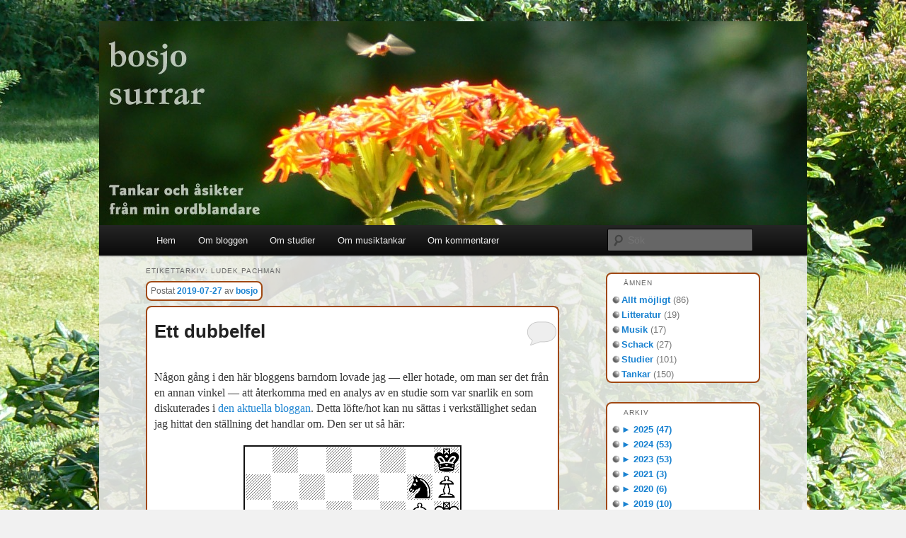

--- FILE ---
content_type: text/html; charset=UTF-8
request_url: http://blog.bosjo.net/tag/ludek-pachman/
body_size: 203618
content:
<!DOCTYPE html>
<!--[if IE 6]>
<html id="ie6" lang="sv-SE">
<![endif]-->
<!--[if IE 7]>
<html id="ie7" lang="sv-SE">
<![endif]-->
<!--[if IE 8]>
<html id="ie8" lang="sv-SE">
<![endif]-->
<!--[if !(IE 6) & !(IE 7) & !(IE 8)]><!-->
<html lang="sv-SE">
<!--<![endif]-->
<head>
<meta charset="UTF-8" />
<meta name="viewport" content="width=device-width" />
<title>Ludek Pachman | bosjo surrar</title>
<link rel="profile" href="http://gmpg.org/xfn/11" />
<link rel="stylesheet" type="text/css" media="all" href="http://blog.bosjo.net/wp-content/themes/themebosjo/style.css" />
<link rel="pingback" href="http://blog.bosjo.net/xmlrpc.php" />
<!--[if lt IE 9]>
<script src="http://blog.bosjo.net/wp-content/themes/twentyeleven/js/html5.js" type="text/javascript"></script>
<![endif]-->
<link rel='dns-prefetch' href='//s.w.org' />
<link rel="alternate" type="application/rss+xml" title="bosjo surrar &raquo; flöde" href="http://blog.bosjo.net/feed/" />
<link rel="alternate" type="application/rss+xml" title="bosjo surrar &raquo; kommentarsflöde" href="http://blog.bosjo.net/comments/feed/" />
<link rel="alternate" type="application/rss+xml" title="bosjo surrar &raquo; Ludek Pachman taggflöde" href="http://blog.bosjo.net/tag/ludek-pachman/feed/" />
		<script type="text/javascript">
			window._wpemojiSettings = {"baseUrl":"https:\/\/s.w.org\/images\/core\/emoji\/11\/72x72\/","ext":".png","svgUrl":"https:\/\/s.w.org\/images\/core\/emoji\/11\/svg\/","svgExt":".svg","source":{"concatemoji":"http:\/\/blog.bosjo.net\/wp-includes\/js\/wp-emoji-release.min.js?ver=4.9.26"}};
			!function(e,a,t){var n,r,o,i=a.createElement("canvas"),p=i.getContext&&i.getContext("2d");function s(e,t){var a=String.fromCharCode;p.clearRect(0,0,i.width,i.height),p.fillText(a.apply(this,e),0,0);e=i.toDataURL();return p.clearRect(0,0,i.width,i.height),p.fillText(a.apply(this,t),0,0),e===i.toDataURL()}function c(e){var t=a.createElement("script");t.src=e,t.defer=t.type="text/javascript",a.getElementsByTagName("head")[0].appendChild(t)}for(o=Array("flag","emoji"),t.supports={everything:!0,everythingExceptFlag:!0},r=0;r<o.length;r++)t.supports[o[r]]=function(e){if(!p||!p.fillText)return!1;switch(p.textBaseline="top",p.font="600 32px Arial",e){case"flag":return s([55356,56826,55356,56819],[55356,56826,8203,55356,56819])?!1:!s([55356,57332,56128,56423,56128,56418,56128,56421,56128,56430,56128,56423,56128,56447],[55356,57332,8203,56128,56423,8203,56128,56418,8203,56128,56421,8203,56128,56430,8203,56128,56423,8203,56128,56447]);case"emoji":return!s([55358,56760,9792,65039],[55358,56760,8203,9792,65039])}return!1}(o[r]),t.supports.everything=t.supports.everything&&t.supports[o[r]],"flag"!==o[r]&&(t.supports.everythingExceptFlag=t.supports.everythingExceptFlag&&t.supports[o[r]]);t.supports.everythingExceptFlag=t.supports.everythingExceptFlag&&!t.supports.flag,t.DOMReady=!1,t.readyCallback=function(){t.DOMReady=!0},t.supports.everything||(n=function(){t.readyCallback()},a.addEventListener?(a.addEventListener("DOMContentLoaded",n,!1),e.addEventListener("load",n,!1)):(e.attachEvent("onload",n),a.attachEvent("onreadystatechange",function(){"complete"===a.readyState&&t.readyCallback()})),(n=t.source||{}).concatemoji?c(n.concatemoji):n.wpemoji&&n.twemoji&&(c(n.twemoji),c(n.wpemoji)))}(window,document,window._wpemojiSettings);
		</script>
		<style type="text/css">
img.wp-smiley,
img.emoji {
	display: inline !important;
	border: none !important;
	box-shadow: none !important;
	height: 1em !important;
	width: 1em !important;
	margin: 0 .07em !important;
	vertical-align: -0.1em !important;
	background: none !important;
	padding: 0 !important;
}
</style>
<link rel='stylesheet' id='RSSFeedCheckerStyle-css'  href='http://blog.bosjo.net/wp-content/plugins/rssfeedchecker/RSSFeedChecker.css?ver=4.9.26' type='text/css' media='all' />
<link rel='stylesheet' id='BoSdiacss-css'  href='http://blog.bosjo.net/wp-content/plugins/BoSdiagram/css/chfont.css?ver=4.9.26' type='text/css' media='all' />
<link rel='stylesheet' id='parent-styles-css'  href='http://blog.bosjo.net/wp-content/themes/twentyeleven/style.css?ver=4.9.26' type='text/css' media='all' />
<link rel='stylesheet' id='theme-bosjo-css'  href='http://blog.bosjo.net/wp-content/themes/themebosjo/style.css?ver=4.9.26' type='text/css' media='all' />
<link rel='https://api.w.org/' href='http://blog.bosjo.net/wp-json/' />
<link rel="EditURI" type="application/rsd+xml" title="RSD" href="http://blog.bosjo.net/xmlrpc.php?rsd" />
<link rel="wlwmanifest" type="application/wlwmanifest+xml" href="http://blog.bosjo.net/wp-includes/wlwmanifest.xml" /> 
<meta name="generator" content="WordPress 4.9.26" />
		<style type="text/css">
						ol.footnotes li {list-style-type:decimal;}
						ol.footnotes{font-size:0.8em; color:#666666;}		</style>
				<style type="text/css">.recentcomments a{display:inline !important;padding:0 !important;margin:0 !important;}</style>
			<style type="text/css" id="twentyeleven-header-css">
			#site-title,
		#site-description {
			position: absolute;
			clip: rect(1px 1px 1px 1px); /* IE6, IE7 */
			clip: rect(1px, 1px, 1px, 1px);
		}
		</style>
	<style type="text/css" id="custom-background-css">
body.custom-background { background-color: #f1f1f1; background-image: url("http://blog.bosjo.net/wp-content/uploads/2012/10/bg_1.jpg"); background-position: center top; background-size: auto; background-repeat: no-repeat; background-attachment: fixed; }
</style>
</head>

<body class="archive tag tag-ludek-pachman tag-372 custom-background two-column right-sidebar">
<div id="page" class="hfeed">
	<header id="branding" role="banner">
			<hgroup>
				<h1 id="site-title"><span><a href="http://blog.bosjo.net/" rel="home">bosjo surrar</a></span></h1>
				<h2 id="site-description">Åsikter och tankar från min ordblandare</h2>
			</hgroup>

						<a href="http://blog.bosjo.net/">
									<img src="http://bosjo.net/blog/wp-content/uploads/2012/06/copy-surrar_1.jpg" width="1000" height="288" alt="bosjo surrar" />
							</a>
			
							<div class="only-search with-image">
					<form method="get" id="searchform" action="http://blog.bosjo.net/">
		<label for="s" class="assistive-text">Sök</label>
		<input type="text" class="field" name="s" id="s" placeholder="Sök" />
		<input type="submit" class="submit" name="submit" id="searchsubmit" value="Sök" />
	</form>
				</div>
			
			<nav id="access" role="navigation">
				<h3 class="assistive-text">Huvudmeny</h3>
								<div class="skip-link"><a class="assistive-text" href="#content">Hoppa till huvudinnehåll</a></div>
									<div class="skip-link"><a class="assistive-text" href="#secondary">Hoppa till sekundärt innehåll</a></div>
												<div class="menu-menu-1-container"><ul id="menu-menu-1" class="menu"><li id="menu-item-2175" class="menu-item menu-item-type-custom menu-item-object-custom menu-item-home menu-item-2175"><a href="http://blog.bosjo.net/">Hem</a></li>
<li id="menu-item-2176" class="menu-item menu-item-type-post_type menu-item-object-page menu-item-2176"><a href="http://blog.bosjo.net/om-bloggen/">Om bloggen</a></li>
<li id="menu-item-2178" class="menu-item menu-item-type-post_type menu-item-object-post menu-item-2178"><a href="http://blog.bosjo.net/2017/02/03/om-studier/">Om studier</a></li>
<li id="menu-item-3215" class="menu-item menu-item-type-post_type menu-item-object-page menu-item-3215"><a href="http://blog.bosjo.net/om-musiktankar/">Om musiktankar</a></li>
<li id="menu-item-2177" class="menu-item menu-item-type-post_type menu-item-object-page menu-item-2177"><a href="http://blog.bosjo.net/om-kommentarer/">Om kommentarer</a></li>
</ul></div>			</nav><!-- #access -->
	</header><!-- #branding -->


	<div id="main">

		<section id="primary">
			<div id="content" role="main">

			
				<header class="page-header">
					<h1 class="page-title">Etikettarkiv: <span>Ludek Pachman</span></h1>

									</header>

				
								
					
	<article id="post-2929" class="post-2929 post type-post status-publish format-standard hentry category-schack tag-alexander-hildebrand tag-andre-cheron tag-axel-ornstein tag-ludek-pachman">
		<header class="entry-header">
						<h1 class="entry-title"><a href="http://blog.bosjo.net/2019/07/27/ett-dubbelfel/" rel="bookmark">Ett dubbelfel</a></h1>
			
						<div class="entry-meta">
				<span class="sep">Postat </span><a href="http://blog.bosjo.net/2019/07/27/ett-dubbelfel/" title="06:16" rel="bookmark"><time class="entry-date" datetime="2019-07-27T06:16:00+00:00">2019-07-27</time></a><span class="by-author"> <span class="sep"> av </span> <span class="author vcard"><a class="url fn n" href="http://blog.bosjo.net/author/bosjo/" title="Visa alla inlägg av bosjo" rel="author">bosjo</a></span></span>			</div><!-- .entry-meta -->
			
						<div class="comments-link">
				<a href="http://blog.bosjo.net/2019/07/27/ett-dubbelfel/#respond"><span class="leave-reply">Svara</span></a>			</div>
					</header><!-- .entry-header -->

				<div class="entry-content">
			<p>Någon gång i den här bloggens barndom lovade jag &#8212; eller hotade, om man ser det från en annan vinkel &#8212; att återkomma med en analys av en studie som var snarlik en som diskuterades i <a href="/2013/10/30/den-som-soker/" rel="noopener" target="_blank">den aktuella bloggan</a>. Detta löfte/hot kan nu sättas i verkställighet sedan jag hittat den ställning det handlar om. Den ser ut så här:</p>
<p><div class="CenterText"><div class="ChessDiagram"><img src="http://blog.bosjo.net/wp-content/plugins/BoSdiagram/imgs/wsq.gif" /><img src="http://blog.bosjo.net/wp-content/plugins/BoSdiagram/imgs/bsq.gif" /><img src="http://blog.bosjo.net/wp-content/plugins/BoSdiagram/imgs/wsq.gif" /><img src="http://blog.bosjo.net/wp-content/plugins/BoSdiagram/imgs/bsq.gif" /><img src="http://blog.bosjo.net/wp-content/plugins/BoSdiagram/imgs/wsq.gif" /><img src="http://blog.bosjo.net/wp-content/plugins/BoSdiagram/imgs/bsq.gif" /><img src="http://blog.bosjo.net/wp-content/plugins/BoSdiagram/imgs/wsq.gif" /><img src="http://blog.bosjo.net/wp-content/plugins/BoSdiagram/imgs/bkonb.gif" /><br><img src="http://blog.bosjo.net/wp-content/plugins/BoSdiagram/imgs/bsq.gif" /><img src="http://blog.bosjo.net/wp-content/plugins/BoSdiagram/imgs/wsq.gif" /><img src="http://blog.bosjo.net/wp-content/plugins/BoSdiagram/imgs/bsq.gif" /><img src="http://blog.bosjo.net/wp-content/plugins/BoSdiagram/imgs/wsq.gif" /><img src="http://blog.bosjo.net/wp-content/plugins/BoSdiagram/imgs/bsq.gif" /><img src="http://blog.bosjo.net/wp-content/plugins/BoSdiagram/imgs/wsq.gif" /><img src="http://blog.bosjo.net/wp-content/plugins/BoSdiagram/imgs/bnonb.gif" /><img src="http://blog.bosjo.net/wp-content/plugins/BoSdiagram/imgs/wponw.gif" /><br><img src="http://blog.bosjo.net/wp-content/plugins/BoSdiagram/imgs/wsq.gif" /><img src="http://blog.bosjo.net/wp-content/plugins/BoSdiagram/imgs/bsq.gif" /><img src="http://blog.bosjo.net/wp-content/plugins/BoSdiagram/imgs/wsq.gif" /><img src="http://blog.bosjo.net/wp-content/plugins/BoSdiagram/imgs/bsq.gif" /><img src="http://blog.bosjo.net/wp-content/plugins/BoSdiagram/imgs/wsq.gif" /><img src="http://blog.bosjo.net/wp-content/plugins/BoSdiagram/imgs/bsq.gif" /><img src="http://blog.bosjo.net/wp-content/plugins/BoSdiagram/imgs/wponw.gif" /><img src="http://blog.bosjo.net/wp-content/plugins/BoSdiagram/imgs/wkonb.gif" /><br><img src="http://blog.bosjo.net/wp-content/plugins/BoSdiagram/imgs/bsq.gif" /><img src="http://blog.bosjo.net/wp-content/plugins/BoSdiagram/imgs/wsq.gif" /><img src="http://blog.bosjo.net/wp-content/plugins/BoSdiagram/imgs/bsq.gif" /><img src="http://blog.bosjo.net/wp-content/plugins/BoSdiagram/imgs/wsq.gif" /><img src="http://blog.bosjo.net/wp-content/plugins/BoSdiagram/imgs/bsq.gif" /><img src="http://blog.bosjo.net/wp-content/plugins/BoSdiagram/imgs/wsq.gif" /><img src="http://blog.bosjo.net/wp-content/plugins/BoSdiagram/imgs/bsq.gif" /><img src="http://blog.bosjo.net/wp-content/plugins/BoSdiagram/imgs/wsq.gif" /><br><img src="http://blog.bosjo.net/wp-content/plugins/BoSdiagram/imgs/wsq.gif" /><img src="http://blog.bosjo.net/wp-content/plugins/BoSdiagram/imgs/bsq.gif" /><img src="http://blog.bosjo.net/wp-content/plugins/BoSdiagram/imgs/wsq.gif" /><img src="http://blog.bosjo.net/wp-content/plugins/BoSdiagram/imgs/bsq.gif" /><img src="http://blog.bosjo.net/wp-content/plugins/BoSdiagram/imgs/wsq.gif" /><img src="http://blog.bosjo.net/wp-content/plugins/BoSdiagram/imgs/bsq.gif" /><img src="http://blog.bosjo.net/wp-content/plugins/BoSdiagram/imgs/wbonw.gif" /><img src="http://blog.bosjo.net/wp-content/plugins/BoSdiagram/imgs/bsq.gif" /><br><img src="http://blog.bosjo.net/wp-content/plugins/BoSdiagram/imgs/bsq.gif" /><img src="http://blog.bosjo.net/wp-content/plugins/BoSdiagram/imgs/wsq.gif" /><img src="http://blog.bosjo.net/wp-content/plugins/BoSdiagram/imgs/bsq.gif" /><img src="http://blog.bosjo.net/wp-content/plugins/BoSdiagram/imgs/wsq.gif" /><img src="http://blog.bosjo.net/wp-content/plugins/BoSdiagram/imgs/bsq.gif" /><img src="http://blog.bosjo.net/wp-content/plugins/BoSdiagram/imgs/wsq.gif" /><img src="http://blog.bosjo.net/wp-content/plugins/BoSdiagram/imgs/bsq.gif" /><img src="http://blog.bosjo.net/wp-content/plugins/BoSdiagram/imgs/wsq.gif" /><br><img src="http://blog.bosjo.net/wp-content/plugins/BoSdiagram/imgs/wsq.gif" /><img src="http://blog.bosjo.net/wp-content/plugins/BoSdiagram/imgs/bsq.gif" /><img src="http://blog.bosjo.net/wp-content/plugins/BoSdiagram/imgs/wsq.gif" /><img src="http://blog.bosjo.net/wp-content/plugins/BoSdiagram/imgs/bsq.gif" /><img src="http://blog.bosjo.net/wp-content/plugins/BoSdiagram/imgs/wsq.gif" /><img src="http://blog.bosjo.net/wp-content/plugins/BoSdiagram/imgs/bsq.gif" /><img src="http://blog.bosjo.net/wp-content/plugins/BoSdiagram/imgs/wsq.gif" /><img src="http://blog.bosjo.net/wp-content/plugins/BoSdiagram/imgs/bsq.gif" /><br><img src="http://blog.bosjo.net/wp-content/plugins/BoSdiagram/imgs/bsq.gif" /><img src="http://blog.bosjo.net/wp-content/plugins/BoSdiagram/imgs/wsq.gif" /><img src="http://blog.bosjo.net/wp-content/plugins/BoSdiagram/imgs/bsq.gif" /><img src="http://blog.bosjo.net/wp-content/plugins/BoSdiagram/imgs/wsq.gif" /><img src="http://blog.bosjo.net/wp-content/plugins/BoSdiagram/imgs/bsq.gif" /><img src="http://blog.bosjo.net/wp-content/plugins/BoSdiagram/imgs/wsq.gif" /><img src="http://blog.bosjo.net/wp-content/plugins/BoSdiagram/imgs/bsq.gif" /><img src="http://blog.bosjo.net/wp-content/plugins/BoSdiagram/imgs/wsq.gif" /><br></div></div><div class="ChessDiagramHeader"> Vit drar och vinner<br />Chéron och Ward</div></p>
<p class="BoSNoSquare">Den som råkar ha ett exemplar av Pachmans bok »<em>Endspielpraxis im Schach</em>» återfinner den som diagram 203 på sidan 144<sup>[<a href="#footnote_0_2929" id="identifier_0_2929" class="footnote-link footnote-identifier-link" title="Jag brukar h&auml;vda att jag inte l&auml;ser mina schackb&ouml;cker, utan n&ouml;jer mig med att veta att jag har dem, men h&auml;r tyder ett antal markeringar med en bl&aring; &ouml;verstrykningspenna p&aring; att jag i alla fall &ouml;ppnat boken.">1</a>]</sup>, och det dubbelfel som jag antyder existensen av i rubriken har jag redan påtalat i en krönika i Corren, sannolikt publicerad i början av juni 1987<sup>[<a href="#footnote_1_2929" id="identifier_1_2929" class="footnote-link footnote-identifier-link" title="Vid n&auml;rmare p&aring;seende kan man hitta &aring;tminstone fyra-fem enkla f&ouml;rbiseenden i den h&auml;r sorgliga historien, varav ett tycks vara gjort av mig. Jag kommer att f&ouml;rs&ouml;ka bortf&ouml;rklara det senare.">2</a>]</sup>. Jag kommer att skriva några ord om bakgrunden till den krönikan innan jag tar plockar fram rödpennan, så du har här ett förträffligt tillfälle att förbättra ditt självförtroende genom att hitta fel som slutspelsexperter, stormästare och bosjo förbisett. Plocka fram ett bräde, ställ upp ställningen, och besvara frågan »vinner vit, och i så fall hur?»</p>
<p>När jag skrev krönikan i Corren hade Axel Ornstein orsakat ett viss rabalder i schackkretsar genom att hävda att det fanns fel i åtminstone hälften av alla publicerade studier. Jag har inget minne av att ha sett Axel&#8217;s artikel, men den diskuterades en hel del, dels av de som tyckte att det där med att lösa studier var bortkastad tid och nu fick vatten på sin kvarn, och dels av de som tyckte Axel var helt fel ute. <a href="https://www.schack.se/tfsarkiv/history/1986/tfs_1986_10.pdf" rel="noopener" target="_blank">Den ilsknaste kommentaren</a> från det senare lägret stod förmodligen Alexander Hildebrand för i TfS (se sidan 386 i länken ovan). Utan att agera domare i frågan kan man nog hävda med visst fog att Alexanders tvärsäkra procentsatser i TfS nästan säkert är för låga; som ett exempel på en mer realistisk uppskattning kan man ta John Nunns redogörelse för hur han sållat ut omkring 2500 studier som kandidater för att användas i sin bok »<em><a href="http://recensioner.bosjo.net/index.php?option=com_content&#038;task=view&#038;id=80&#038;Itemid=45" rel="noopener" target="_blank">Endgame challenge</a></em>», men att han fann att mer än tusen av dem hade defekter. Åkej, det är inte riktigt 50%, men jag vill minnas att Axel i något sammanhang påpekat att han menade fel i en bredare bemärkelse, inte bara felaktiga och/eller bilösliga studier, så jag lutar nog ändå åt att Axel låg närmare sanningen än Alex.</p>
<p>Dags att plocka fram rödpennan för att kludda lite rättelser i ditt exemplar av »<em>Endspielpraxis im Schach</em>». Svaret på frågorna ovan är »Javisst!» respektive »Nästan hur som helst, bara hen inte sätter patt eller tillåter svart att slå g-bonden»; detta är ju numera lätt att verifiera genom att konsultera <a href="http://k4it.de/?topic=egtb&#038;lang=en" rel="noopener" target="_blank">Nalimovs databaser på webben</a>. Enligt Pachman så ville Chéron och Ward vinna med följande manöver: <em class="ChessMovesInline">1. Kg5</em> (Detta är tvunget; på alla andra drag spelar svart 1&#8230;Sf5+! med omedelbar [2. Lxf5] eller nästan omedelbar [2. Kg5 Se7, följt av Sxg6] remi) <em class="ChessMovesInline">1&#8230;Se8 2. Ld7 Sd6 3. Kf4?!</em> (Ett litet avsteg från den snabbaste vägen, men vinsten är inte bortspelad än.) <em class="ChessMovesInline">3&#8230;Kg7 4. Ke5??? Sc4+??? 5. Ke6 Se3 6. h8D+! Kxh8 7. Kf6!</em> (Gissningsvis var det denna finess Chéron ville visa; 7. Kf7 direkt leder bara till remi) och vit vinner. Men som mina frågetecken indikerar finns det ett gigantiskt hål i varianten &#8212; svart spelar ju <em class="ChessMovesInline">4&#8230;Kxg6!</em>, eftersom svart har en springargaffel på f7 om vit spelar 5. h8D. Enligt Pachman påpekade en A. Eck från München detta, och märkligt nog låter han saken falla där. Dags att lämna ordet till bosjo, årgång -87:</p>
<div class="BoSCitat">
<p>Men titta på ställningen en gång till, glöm bort att det handlar om en studie<sup>[<a href="#footnote_2_2929" id="identifier_2_2929" class="footnote-link footnote-identifier-link" title="D&auml;r har jag eventuellt fel; se nedan.">3</a>]</sup> och använd i stället »sunt förnuft»: Vit har två bönder mer, bättre kungsställning och en stark löpare mot en dålig springare. Slutsatsen är självklar: Vit »måste» stå på vinst! Det gäller bara att se till att svart inte kan offra hästen för g-bonden, som i varianten ovan. T ex 1. Kg5 Se8 2. Ld7 Sd6 3. Lc6! vinner snabbt i alla varianter: På springarflytt vinner vit pjäs direkt eller sätter matt (Kh6 följt av g7) och på 3&#8230;Kg7 vinner 4. h8D+! Kxh8 6. Kf6 lätt. Inte heller kan svart rädda sig på annat sätt, 2&#8230;Sg7 3. Kg4!, 2&#8230;Sc7 3. Kh6! eller 2&#8230;Sf6 3. Lb5! Sxh7 4. Kh6! demonstrerar tydligt vits positionella övertag. Sunda förnuftet har återigen fått sista ordet! </p>
</div>
<p class="BoSNoSquare">Av skäl som jag strax kommer att redovisa håller jag Ward för oskyldig till eventuella kalamiteter, så hittills har vi placerat Chéron och Pachman i skamvrån för att ha missat en remiväg respektive en enkel teknisk vinst. I en tidigare fotnot påpekade jag att jag hittat ett par-tre missar till. En av dem får gissningsvis tillskrivas ett överhoppat drag-par av sättaren och en sovande korrekturläsare; i varianten med 2&#8230;Sf6 anger Pachman »4. g7+», vilket inte bara är regelvidrigt utan också skulle satt bort bonden. En annan ganska lustig miss gör Pachman efter 2&#8230;Sg7 då han låter vit spela 3. Kf6, för att några drag senare nå fram till samma pjäsvinst som efter 3. Kg4, fast nu med löparen på g4 och kungen på e7.</p>
<p>Men tyvärr kommer jag<sup>[<a href="#footnote_3_2929" id="identifier_3_2929" class="footnote-link footnote-identifier-link" title="Eller r&auml;ttare sagt bosjo, modell -87.">4</a>]</sup> nog inte undan en stund i skamvrån &#8212; efter 2&#8230;Sc7 är 3. Kh6?! förvisso inte förtjänt av något utropstecken. Visserligen skulle jag med viss möjlighet att bli trodd kunna hävda att det var Correns närsynta sättare som inte kunde se skillnad på »f» och »h», men om jag menade att skriva 3. Kf6 borde jag fortsatt varianten några drag till &#8212; efter till exempel 3. Kf6 Se8+ 4. Ke7 Sf6 är det bara 5. Kf7! som vinner. Eftersom jag är en snäll rättare skulle jag dock inte ge något poängavdrag för den missen, men ett minustecken i kanten blir det definitivt. Och nog borde jag påpekat att hästen kunde »rökas ut» från sitt blockadfält på g7 med hjälp av dragtvång; utan den finessen kan vit inte komma vidare, vare sig med sunt förnuft eller på något annat sätt; ännu ett litet minustecken i kanten.</p>
<p><img src="http://blog.bosjo.net/wp-content/uploads/2013/06/flour1_1.png" alt="" width="63" height="40" class="aligncenter size-full wp-image-937 noborder" /></p>
<p class="BoSNoSquare">Som jag påpekat ovan är jag inte längre säker på att detta är en studie, och anledningen till det är att jag hittade följande ställning i den andra volymen av Chérons klassiska »Lehr- und Handbuch der Endspiele»<sup>[<a href="#footnote_4_2929" id="identifier_4_2929" class="footnote-link footnote-identifier-link" title="Jag inf&ouml;rskaffade serien trots att Robert Danielsson avr&aring;tt mig; hans motivering var att den var helt ol&auml;sbar. Han hade naturligtvis r&auml;tt i det; men det g&aring;r utm&auml;rkt att sl&aring; upp saker i den samt bl&auml;ddra p&aring; m&aring;f&aring; bland studierna.">5</a>]</sup>:</p>
<p><div class="CenterText"><div class="ChessDiagram"><img src="http://blog.bosjo.net/wp-content/plugins/BoSdiagram/imgs/wsq.gif" /><img src="http://blog.bosjo.net/wp-content/plugins/BoSdiagram/imgs/bsq.gif" /><img src="http://blog.bosjo.net/wp-content/plugins/BoSdiagram/imgs/wsq.gif" /><img src="http://blog.bosjo.net/wp-content/plugins/BoSdiagram/imgs/bsq.gif" /><img src="http://blog.bosjo.net/wp-content/plugins/BoSdiagram/imgs/wsq.gif" /><img src="http://blog.bosjo.net/wp-content/plugins/BoSdiagram/imgs/bsq.gif" /><img src="http://blog.bosjo.net/wp-content/plugins/BoSdiagram/imgs/wsq.gif" /><img src="http://blog.bosjo.net/wp-content/plugins/BoSdiagram/imgs/bsq.gif" /><br><img src="http://blog.bosjo.net/wp-content/plugins/BoSdiagram/imgs/bsq.gif" /><img src="http://blog.bosjo.net/wp-content/plugins/BoSdiagram/imgs/wsq.gif" /><img src="http://blog.bosjo.net/wp-content/plugins/BoSdiagram/imgs/bsq.gif" /><img src="http://blog.bosjo.net/wp-content/plugins/BoSdiagram/imgs/wsq.gif" /><img src="http://blog.bosjo.net/wp-content/plugins/BoSdiagram/imgs/bbonb.gif" /><img src="http://blog.bosjo.net/wp-content/plugins/BoSdiagram/imgs/wsq.gif" /><img src="http://blog.bosjo.net/wp-content/plugins/BoSdiagram/imgs/bsq.gif" /><img src="http://blog.bosjo.net/wp-content/plugins/BoSdiagram/imgs/wsq.gif" /><br><img src="http://blog.bosjo.net/wp-content/plugins/BoSdiagram/imgs/wsq.gif" /><img src="http://blog.bosjo.net/wp-content/plugins/BoSdiagram/imgs/bsq.gif" /><img src="http://blog.bosjo.net/wp-content/plugins/BoSdiagram/imgs/wsq.gif" /><img src="http://blog.bosjo.net/wp-content/plugins/BoSdiagram/imgs/bsq.gif" /><img src="http://blog.bosjo.net/wp-content/plugins/BoSdiagram/imgs/wsq.gif" /><img src="http://blog.bosjo.net/wp-content/plugins/BoSdiagram/imgs/bsq.gif" /><img src="http://blog.bosjo.net/wp-content/plugins/BoSdiagram/imgs/wsq.gif" /><img src="http://blog.bosjo.net/wp-content/plugins/BoSdiagram/imgs/bsq.gif" /><br><img src="http://blog.bosjo.net/wp-content/plugins/BoSdiagram/imgs/bsq.gif" /><img src="http://blog.bosjo.net/wp-content/plugins/BoSdiagram/imgs/wsq.gif" /><img src="http://blog.bosjo.net/wp-content/plugins/BoSdiagram/imgs/bsq.gif" /><img src="http://blog.bosjo.net/wp-content/plugins/BoSdiagram/imgs/wsq.gif" /><img src="http://blog.bosjo.net/wp-content/plugins/BoSdiagram/imgs/bsq.gif" /><img src="http://blog.bosjo.net/wp-content/plugins/BoSdiagram/imgs/wsq.gif" /><img src="http://blog.bosjo.net/wp-content/plugins/BoSdiagram/imgs/bsq.gif" /><img src="http://blog.bosjo.net/wp-content/plugins/BoSdiagram/imgs/wsq.gif" /><br><img src="http://blog.bosjo.net/wp-content/plugins/BoSdiagram/imgs/wsq.gif" /><img src="http://blog.bosjo.net/wp-content/plugins/BoSdiagram/imgs/bsq.gif" /><img src="http://blog.bosjo.net/wp-content/plugins/BoSdiagram/imgs/wsq.gif" /><img src="http://blog.bosjo.net/wp-content/plugins/BoSdiagram/imgs/bsq.gif" /><img src="http://blog.bosjo.net/wp-content/plugins/BoSdiagram/imgs/wsq.gif" /><img src="http://blog.bosjo.net/wp-content/plugins/BoSdiagram/imgs/bsq.gif" /><img src="http://blog.bosjo.net/wp-content/plugins/BoSdiagram/imgs/wsq.gif" /><img src="http://blog.bosjo.net/wp-content/plugins/BoSdiagram/imgs/bsq.gif" /><br><img src="http://blog.bosjo.net/wp-content/plugins/BoSdiagram/imgs/bsq.gif" /><img src="http://blog.bosjo.net/wp-content/plugins/BoSdiagram/imgs/wsq.gif" /><img src="http://blog.bosjo.net/wp-content/plugins/BoSdiagram/imgs/bsq.gif" /><img src="http://blog.bosjo.net/wp-content/plugins/BoSdiagram/imgs/wsq.gif" /><img src="http://blog.bosjo.net/wp-content/plugins/BoSdiagram/imgs/bsq.gif" /><img src="http://blog.bosjo.net/wp-content/plugins/BoSdiagram/imgs/wsq.gif" /><img src="http://blog.bosjo.net/wp-content/plugins/BoSdiagram/imgs/bponb.gif" /><img src="http://blog.bosjo.net/wp-content/plugins/BoSdiagram/imgs/wsq.gif" /><br><img src="http://blog.bosjo.net/wp-content/plugins/BoSdiagram/imgs/wsq.gif" /><img src="http://blog.bosjo.net/wp-content/plugins/BoSdiagram/imgs/bsq.gif" /><img src="http://blog.bosjo.net/wp-content/plugins/BoSdiagram/imgs/wsq.gif" /><img src="http://blog.bosjo.net/wp-content/plugins/BoSdiagram/imgs/bsq.gif" /><img src="http://blog.bosjo.net/wp-content/plugins/BoSdiagram/imgs/wsq.gif" /><img src="http://blog.bosjo.net/wp-content/plugins/BoSdiagram/imgs/bkonb.gif" /><img src="http://blog.bosjo.net/wp-content/plugins/BoSdiagram/imgs/wnonw.gif" /><img src="http://blog.bosjo.net/wp-content/plugins/BoSdiagram/imgs/bponb.gif" /><br><img src="http://blog.bosjo.net/wp-content/plugins/BoSdiagram/imgs/bsq.gif" /><img src="http://blog.bosjo.net/wp-content/plugins/BoSdiagram/imgs/wsq.gif" /><img src="http://blog.bosjo.net/wp-content/plugins/BoSdiagram/imgs/bsq.gif" /><img src="http://blog.bosjo.net/wp-content/plugins/BoSdiagram/imgs/wsq.gif" /><img src="http://blog.bosjo.net/wp-content/plugins/BoSdiagram/imgs/bsq.gif" /><img src="http://blog.bosjo.net/wp-content/plugins/BoSdiagram/imgs/wsq.gif" /><img src="http://blog.bosjo.net/wp-content/plugins/BoSdiagram/imgs/bsq.gif" /><img src="http://blog.bosjo.net/wp-content/plugins/BoSdiagram/imgs/wkonw.gif" /><br></div></div><div class="ChessDiagramHeader"> Svart vinner<br />Analyser av W. Ward och Chéron</div></p>
<p class="BoSNoSquare">Rubriken hade dessutom upplysningen att ställningen var hämtad från ett parti som spelats i Lancashire 1915. Ställningen är vald som ett exempel på ett undantag från den generella regel som säger att i ett slutspel med L+2B vs S, där bönderna är förbundna, måste bönderna avancera på rutor av motsatt färg till löparen så att inte springare och kung kan blockera bönderna utan att löparen kan bryta blockaden. Som Chéron helt riktigt påpekar, och du förhoppningsvis kommit underfund med själv här ovan, finns det undantag från den regeln om springaren bara har fyra fält till sitt förfogande, så att den starkare parten kan använda dragtvång för att forcera fram bönderna.</p>
<p>Exakt vad som hänt har jag inte listat ut, men en rimlig gissning är väl att Ward kommenterade partiet strax efter att det spelats<sup>[<a href="#footnote_5_2929" id="identifier_5_2929" class="footnote-link footnote-identifier-link" title="Om W. Ward &auml;r den jag tror dog han enligt uppgift 1920.">6</a>]</sup>, att Chéron skrev om ställningen långt senare, och så småningom tog med den då han samlade ihop material till sin »handbok». Hur den felaktiga version som Pachman publicerade har uppstått är ännu höljt i dunkel &#8212; framför allt har jag svårt att förstå att en erkänt skicklig analytiker som Chéron skulle ha gjort ett sådant elementärt fel &#8212; men troligen såg Chéron finessen i 7:e draget i den avsedda lösningen, och slarvade med detaljerna när han försökte göra en studie av ställningen. Jag har dock inte funnit ställningen vare sig i den (första) upplagan av van der Heijdens databas eller i någon annan bok eller databas, så eventuella bloggbesökare med stora schackbibliotek och databaser får gärna fortsätta forskandet.</p>
<hr style="clear:both;"><p style="margin-bottom:4px;margin-top:10px;font-size:1.2em;font-style:bold">Fotnoter:</p><ol class="footnotes"><li id="footnote_0_2929" class="footnote">Jag brukar hävda att jag inte läser mina schackböcker, utan nöjer mig med att veta att jag har dem, men här tyder ett antal markeringar med en blå överstrykningspenna på att jag i alla fall öppnat boken. [<a href="#identifier_0_2929" class="footnote-link footnote-back-link">&#8617;</a>]</li><li id="footnote_1_2929" class="footnote">Vid närmare påseende kan man hitta åtminstone fyra-fem enkla förbiseenden i den här sorgliga historien, varav ett tycks vara gjort av mig. Jag kommer att försöka bortförklara det senare. [<a href="#identifier_1_2929" class="footnote-link footnote-back-link">&#8617;</a>]</li><li id="footnote_2_2929" class="footnote">Där har jag eventuellt fel; se nedan. [<a href="#identifier_2_2929" class="footnote-link footnote-back-link">&#8617;</a>]</li><li id="footnote_3_2929" class="footnote">Eller rättare sagt bosjo, modell -87. [<a href="#identifier_3_2929" class="footnote-link footnote-back-link">&#8617;</a>]</li><li id="footnote_4_2929" class="footnote">Jag införskaffade serien trots att Robert Danielsson avrått mig; hans motivering var att den var helt oläsbar. Han hade naturligtvis rätt i det; men det går utmärkt att slå upp saker i den samt bläddra på måfå bland studierna. [<a href="#identifier_4_2929" class="footnote-link footnote-back-link">&#8617;</a>]</li><li id="footnote_5_2929" class="footnote">Om W. Ward är den jag tror dog han enligt uppgift 1920. [<a href="#identifier_5_2929" class="footnote-link footnote-back-link">&#8617;</a>]</li></ol>					</div><!-- .entry-content -->
		
		<footer class="entry-meta">
												<span class="cat-links">
				<span class="entry-utility-prep entry-utility-prep-cat-links">Publicerat i</span> <a href="http://blog.bosjo.net/category/schack/" rel="category tag">Schack</a>			</span>
															<span class="sep"> | </span>
							<span class="tag-links">
				<span class="entry-utility-prep entry-utility-prep-tag-links">Etiketter</span> <a href="http://blog.bosjo.net/tag/alexander-hildebrand/" rel="tag">Alexander Hildebrand</a>, <a href="http://blog.bosjo.net/tag/andre-cheron/" rel="tag">André Cheron</a>, <a href="http://blog.bosjo.net/tag/axel-ornstein/" rel="tag">Axel Ornstein</a>, <a href="http://blog.bosjo.net/tag/ludek-pachman/" rel="tag">Ludek Pachman</a>			</span>
						
									<span class="sep"> | </span>
						<span class="comments-link"><a href="http://blog.bosjo.net/2019/07/27/ett-dubbelfel/#respond"><span class="leave-reply">Kommentera</span></a></span>
			
					</footer><!-- .entry-meta -->
	</article><!-- #post-2929 -->

				
				
			
			</div><!-- #content -->
		</section><!-- #primary -->

		<div id="secondary" class="widget-area" role="complementary">
			<aside id="categories-3" class="widget widget_categories"><h3 class="widget-title">Ämnen</h3>		<ul>
	<li class="cat-item cat-item-3"><a href="http://blog.bosjo.net/category/allt-mojligt/" >Allt möjligt</a> (86)
</li>
	<li class="cat-item cat-item-13"><a href="http://blog.bosjo.net/category/litteratur/" title="Mina berättelser om böcker">Litteratur</a> (19)
</li>
	<li class="cat-item cat-item-5"><a href="http://blog.bosjo.net/category/musik/" title="Mina berättelser om musik och musiker">Musik</a> (17)
</li>
	<li class="cat-item cat-item-8"><a href="http://blog.bosjo.net/category/schack/" title="Mina berättelser om schack, schackspelare och annat kring schackspelet">Schack</a> (27)
</li>
	<li class="cat-item cat-item-281"><a href="http://blog.bosjo.net/category/schack/studier/" >Studier</a> (101)
</li>
	<li class="cat-item cat-item-401"><a href="http://blog.bosjo.net/category/musik/tankar/" >Tankar</a> (150)
</li>
		</ul>
</aside><aside id="jal_widget-2" class="widget widget_jal_widget"><h3 class="widget-title">Arkiv</h3><ul class="jaw_widget">
<li class="jaw_years"><a class="jaw_years" title="2025" href="http://blog.bosjo.net/2025/"><span class="jaw_symbol">►</span> 2025 (47)</a><ul>
	<li class="jaw_months " style="display:none;"><a class="jaw_months" href="http://blog.bosjo.net/2025/12/" title="december"><span class="jaw_symbol">►</span> december (1)</a><ul>
		<li class="jaw_posts " style="display:none"><a href="http://blog.bosjo.net/2025/12/24/det-vinnande-draget/" title="Det vinnande draget">Det vinnande draget</a></li></ul></li>
	<li class="jaw_months " style="display:none;"><a class="jaw_months" href="http://blog.bosjo.net/2025/11/" title="november"><span class="jaw_symbol">►</span> november (2)</a><ul>
		<li class="jaw_posts " style="display:none"><a href="http://blog.bosjo.net/2025/11/14/farval/" title="Farväl...">Farväl...</a></li>
		<li class="jaw_posts " style="display:none"><a href="http://blog.bosjo.net/2025/11/07/god-afton/" title="God afton!">God afton!</a></li></ul></li>
	<li class="jaw_months " style="display:none;"><a class="jaw_months" href="http://blog.bosjo.net/2025/10/" title="oktober"><span class="jaw_symbol">►</span> oktober (5)</a><ul>
		<li class="jaw_posts " style="display:none"><a href="http://blog.bosjo.net/2025/10/31/slutsjunget/" title="Slutsjunget">Slutsjunget</a></li>
		<li class="jaw_posts " style="display:none"><a href="http://blog.bosjo.net/2025/10/24/ungdomligt-oforstand/" title="Ungdomligt oförstånd">Ungdomligt oförstånd</a></li>
		<li class="jaw_posts " style="display:none"><a href="http://blog.bosjo.net/2025/10/17/rock-n-roll-dod/" title="Rock-n-roll död...?">Rock-n-roll död...?</a></li>
		<li class="jaw_posts " style="display:none"><a href="http://blog.bosjo.net/2025/10/10/vastamerikansk-gnista/" title="Västamerikansk gnista">Västamerikansk gnista</a></li>
		<li class="jaw_posts " style="display:none"><a href="http://blog.bosjo.net/2025/10/03/glad-icke-politiker/" title="Glad icke-politiker">Glad icke-politiker</a></li></ul></li>
	<li class="jaw_months " style="display:none;"><a class="jaw_months" href="http://blog.bosjo.net/2025/09/" title="september"><span class="jaw_symbol">►</span> september (4)</a><ul>
		<li class="jaw_posts " style="display:none"><a href="http://blog.bosjo.net/2025/09/26/saga-for-hardingar/" title="Saga för hårdingar">Saga för hårdingar</a></li>
		<li class="jaw_posts " style="display:none"><a href="http://blog.bosjo.net/2025/09/19/skogssang/" title="Skogssång">Skogssång</a></li>
		<li class="jaw_posts " style="display:none"><a href="http://blog.bosjo.net/2025/09/12/ar-det-synd-om-jenny/" title="Är det synd om Jenny?">Är det synd om Jenny?</a></li>
		<li class="jaw_posts " style="display:none"><a href="http://blog.bosjo.net/2025/09/05/en-djup-fraga/" title="En djup fråga">En djup fråga</a></li></ul></li>
	<li class="jaw_months " style="display:none;"><a class="jaw_months" href="http://blog.bosjo.net/2025/08/" title="augusti"><span class="jaw_symbol">►</span> augusti (5)</a><ul>
		<li class="jaw_posts " style="display:none"><a href="http://blog.bosjo.net/2025/08/29/sommartarar/" title="Sommartårar">Sommartårar</a></li>
		<li class="jaw_posts " style="display:none"><a href="http://blog.bosjo.net/2025/08/22/gyllene-kedja/" title="Gyllene kedja">Gyllene kedja</a></li>
		<li class="jaw_posts " style="display:none"><a href="http://blog.bosjo.net/2025/08/15/det-milda-ljuset/" title="Det milda ljuset">Det milda ljuset</a></li>
		<li class="jaw_posts " style="display:none"><a href="http://blog.bosjo.net/2025/08/08/molnet-fran-alamogordo/" title="Molnet från Alamogordo">Molnet från Alamogordo</a></li>
		<li class="jaw_posts " style="display:none"><a href="http://blog.bosjo.net/2025/08/01/fa-andan-ur-vagnen/" title="Få ändan ur vagnen">Få ändan ur vagnen</a></li></ul></li>
	<li class="jaw_months " style="display:none;"><a class="jaw_months" href="http://blog.bosjo.net/2025/07/" title="juli"><span class="jaw_symbol">►</span> juli (4)</a><ul>
		<li class="jaw_posts " style="display:none"><a href="http://blog.bosjo.net/2025/07/25/optimism/" title="Optimism">Optimism</a></li>
		<li class="jaw_posts " style="display:none"><a href="http://blog.bosjo.net/2025/07/18/en-tuff-domare/" title="En tuff domare">En tuff domare</a></li>
		<li class="jaw_posts " style="display:none"><a href="http://blog.bosjo.net/2025/07/11/omodern-gladje/" title="Omodern glädje">Omodern glädje</a></li>
		<li class="jaw_posts " style="display:none"><a href="http://blog.bosjo.net/2025/07/04/det-ovala-rummet/" title="Det ovala rummet">Det ovala rummet</a></li></ul></li>
	<li class="jaw_months " style="display:none;"><a class="jaw_months" href="http://blog.bosjo.net/2025/06/" title="juni"><span class="jaw_symbol">►</span> juni (4)</a><ul>
		<li class="jaw_posts " style="display:none"><a href="http://blog.bosjo.net/2025/06/27/grona-lyktor/" title="Gröna lyktor">Gröna lyktor</a></li>
		<li class="jaw_posts " style="display:none"><a href="http://blog.bosjo.net/2025/06/20/sommarlattja/" title="Sommarlättja">Sommarlättja</a></li>
		<li class="jaw_posts " style="display:none"><a href="http://blog.bosjo.net/2025/06/13/konfliktlosning-i-praktiken/" title="Konfliktlösning i praktiken">Konfliktlösning i praktiken</a></li>
		<li class="jaw_posts " style="display:none"><a href="http://blog.bosjo.net/2025/06/06/om-vald/" title="Om våld">Om våld</a></li></ul></li>
	<li class="jaw_months " style="display:none;"><a class="jaw_months" href="http://blog.bosjo.net/2025/05/" title="maj"><span class="jaw_symbol">►</span> maj (5)</a><ul>
		<li class="jaw_posts " style="display:none"><a href="http://blog.bosjo.net/2025/05/30/om-motstand/" title="Om motstånd">Om motstånd</a></li>
		<li class="jaw_posts " style="display:none"><a href="http://blog.bosjo.net/2025/05/23/storm-i-texas/" title="Storm i Texas">Storm i Texas</a></li>
		<li class="jaw_posts " style="display:none"><a href="http://blog.bosjo.net/2025/05/16/om-en-bokhylla/" title="Om en bokhylla">Om en bokhylla</a></li>
		<li class="jaw_posts " style="display:none"><a href="http://blog.bosjo.net/2025/05/09/akta-house-music/" title="Äkta House music">Äkta House music</a></li>
		<li class="jaw_posts " style="display:none"><a href="http://blog.bosjo.net/2025/05/02/sanna-amerikaner/" title="Sanna amerikaner">Sanna amerikaner</a></li></ul></li>
	<li class="jaw_months " style="display:none;"><a class="jaw_months" href="http://blog.bosjo.net/2025/04/" title="april"><span class="jaw_symbol">►</span> april (4)</a><ul>
		<li class="jaw_posts " style="display:none"><a href="http://blog.bosjo.net/2025/04/25/den-fria-foretagsamhetens-lov/" title="Den fria företagsamhetens lov">Den fria företagsamhetens lov</a></li>
		<li class="jaw_posts " style="display:none"><a href="http://blog.bosjo.net/2025/04/18/fly-fran-overum/" title="Fly från Överum">Fly från Överum</a></li>
		<li class="jaw_posts " style="display:none"><a href="http://blog.bosjo.net/2025/04/11/framling-i-taltstad/" title="Främling i tältstad">Främling i tältstad</a></li>
		<li class="jaw_posts " style="display:none"><a href="http://blog.bosjo.net/2025/04/04/medicinsk-grundkurs/" title="Medicinsk grundkurs">Medicinsk grundkurs</a></li></ul></li>
	<li class="jaw_months " style="display:none;"><a class="jaw_months" href="http://blog.bosjo.net/2025/03/" title="mars"><span class="jaw_symbol">►</span> mars (4)</a><ul>
		<li class="jaw_posts " style="display:none"><a href="http://blog.bosjo.net/2025/03/28/skaldesomn/" title="Skaldesömn">Skaldesömn</a></li>
		<li class="jaw_posts " style="display:none"><a href="http://blog.bosjo.net/2025/03/21/mordande-musik/" title="Mördande musik">Mördande musik</a></li>
		<li class="jaw_posts " style="display:none"><a href="http://blog.bosjo.net/2025/03/14/mccutcheon-overraskad/" title="McCutcheon överraskad?">McCutcheon överraskad?</a></li>
		<li class="jaw_posts " style="display:none"><a href="http://blog.bosjo.net/2025/03/07/en-nattlig-fundering/" title="En nattlig fundering">En nattlig fundering</a></li></ul></li>
	<li class="jaw_months " style="display:none;"><a class="jaw_months" href="http://blog.bosjo.net/2025/02/" title="februari"><span class="jaw_symbol">►</span> februari (4)</a><ul>
		<li class="jaw_posts " style="display:none"><a href="http://blog.bosjo.net/2025/02/28/en-vinterjacka/" title="En vinterjacka">En vinterjacka</a></li>
		<li class="jaw_posts " style="display:none"><a href="http://blog.bosjo.net/2025/02/21/en-sjomansvisa/" title="En sjömansvisa">En sjömansvisa</a></li>
		<li class="jaw_posts " style="display:none"><a href="http://blog.bosjo.net/2025/02/14/valentindagen/" title="Valentindagen">Valentindagen</a></li>
		<li class="jaw_posts " style="display:none"><a href="http://blog.bosjo.net/2025/02/07/att-slacka-ljuset/" title="Att släcka ljuset">Att släcka ljuset</a></li></ul></li>
	<li class="jaw_months " style="display:none;"><a class="jaw_months" href="http://blog.bosjo.net/2025/01/" title="januari"><span class="jaw_symbol">►</span> januari (5)</a><ul>
		<li class="jaw_posts " style="display:none"><a href="http://blog.bosjo.net/2025/01/31/tidens-gang/" title="Tidens gång">Tidens gång</a></li>
		<li class="jaw_posts " style="display:none"><a href="http://blog.bosjo.net/2025/01/24/vems-land/" title="Vems land?">Vems land?</a></li>
		<li class="jaw_posts " style="display:none"><a href="http://blog.bosjo.net/2025/01/17/rimbauddrommar/" title="Rimbauddrömmar">Rimbauddrömmar</a></li>
		<li class="jaw_posts " style="display:none"><a href="http://blog.bosjo.net/2025/01/10/en-vanlig-person/" title="En vanlig person">En vanlig person</a></li>
		<li class="jaw_posts " style="display:none"><a href="http://blog.bosjo.net/2025/01/03/vadergudarna-trilskas/" title="Vädergudarna trilskas">Vädergudarna trilskas</a></li></ul></li></ul></li>
<li class="jaw_years"><a class="jaw_years" title="2024" href="http://blog.bosjo.net/2024/"><span class="jaw_symbol">►</span> 2024 (53)</a><ul>
	<li class="jaw_months " style="display:none;"><a class="jaw_months" href="http://blog.bosjo.net/2024/12/" title="december"><span class="jaw_symbol">►</span> december (4)</a><ul>
		<li class="jaw_posts " style="display:none"><a href="http://blog.bosjo.net/2024/12/27/det-nya-europa/" title="Det nya Europa">Det nya Europa</a></li>
		<li class="jaw_posts " style="display:none"><a href="http://blog.bosjo.net/2024/12/20/bla-jul/" title="Blå jul">Blå jul</a></li>
		<li class="jaw_posts " style="display:none"><a href="http://blog.bosjo.net/2024/12/13/en-vinterman/" title="En vinterman">En vinterman</a></li>
		<li class="jaw_posts " style="display:none"><a href="http://blog.bosjo.net/2024/12/06/en-modell/" title="En modell">En modell</a></li></ul></li>
	<li class="jaw_months " style="display:none;"><a class="jaw_months" href="http://blog.bosjo.net/2024/11/" title="november"><span class="jaw_symbol">►</span> november (6)</a><ul>
		<li class="jaw_posts " style="display:none"><a href="http://blog.bosjo.net/2024/11/29/om-hostlov/" title="Om höstlöv">Om höstlöv</a></li>
		<li class="jaw_posts " style="display:none"><a href="http://blog.bosjo.net/2024/11/22/vagval/" title="Vägval">Vägval</a></li>
		<li class="jaw_posts " style="display:none"><a href="http://blog.bosjo.net/2024/11/20/undvik-okq8s-hyrbilar/" title="Undvik OKQ8s hyrbilar!">Undvik OKQ8s hyrbilar!</a></li>
		<li class="jaw_posts " style="display:none"><a href="http://blog.bosjo.net/2024/11/15/slutet-pa-festen/" title="Slutet på festen">Slutet på festen</a></li>
		<li class="jaw_posts " style="display:none"><a href="http://blog.bosjo.net/2024/11/08/en-darfink/" title="En dårfink">En dårfink</a></li>
		<li class="jaw_posts " style="display:none"><a href="http://blog.bosjo.net/2024/11/01/hatad-usa-president/" title="Hatad USA-president">Hatad USA-president</a></li></ul></li>
	<li class="jaw_months " style="display:none;"><a class="jaw_months" href="http://blog.bosjo.net/2024/10/" title="oktober"><span class="jaw_symbol">►</span> oktober (4)</a><ul>
		<li class="jaw_posts " style="display:none"><a href="http://blog.bosjo.net/2024/10/25/om-frihet/" title="Om frihet">Om frihet</a></li>
		<li class="jaw_posts " style="display:none"><a href="http://blog.bosjo.net/2024/10/18/rulltrappsfunderingar/" title="Rulltrappsfunderingar">Rulltrappsfunderingar</a></li>
		<li class="jaw_posts " style="display:none"><a href="http://blog.bosjo.net/2024/10/11/munspelstrolleri/" title="Munspelstrolleri">Munspelstrolleri</a></li>
		<li class="jaw_posts " style="display:none"><a href="http://blog.bosjo.net/2024/10/04/sondagsmorgonstamning/" title="Söndagsmorgonstämning">Söndagsmorgonstämning</a></li></ul></li>
	<li class="jaw_months " style="display:none;"><a class="jaw_months" href="http://blog.bosjo.net/2024/09/" title="september"><span class="jaw_symbol">►</span> september (4)</a><ul>
		<li class="jaw_posts " style="display:none"><a href="http://blog.bosjo.net/2024/09/27/sommarbokslut/" title="Sommarbokslut">Sommarbokslut</a></li>
		<li class="jaw_posts " style="display:none"><a href="http://blog.bosjo.net/2024/09/20/om-femhundra-ar/" title="Om femhundra år">Om femhundra år</a></li>
		<li class="jaw_posts " style="display:none"><a href="http://blog.bosjo.net/2024/09/13/skal/" title="Skål!">Skål!</a></li>
		<li class="jaw_posts " style="display:none"><a href="http://blog.bosjo.net/2024/09/06/i-skordeandens-tid/" title="I skördeandens tid">I skördeandens tid</a></li></ul></li>
	<li class="jaw_months " style="display:none;"><a class="jaw_months" href="http://blog.bosjo.net/2024/08/" title="augusti"><span class="jaw_symbol">►</span> augusti (5)</a><ul>
		<li class="jaw_posts " style="display:none"><a href="http://blog.bosjo.net/2024/08/30/om/" title="Om">Om</a></li>
		<li class="jaw_posts " style="display:none"><a href="http://blog.bosjo.net/2024/08/23/molngrat/" title="Molngråt">Molngråt</a></li>
		<li class="jaw_posts " style="display:none"><a href="http://blog.bosjo.net/2024/08/16/regnrock/" title="Regnrock">Regnrock</a></li>
		<li class="jaw_posts " style="display:none"><a href="http://blog.bosjo.net/2024/08/09/krigsmastare/" title="Krigsmästare">Krigsmästare</a></li>
		<li class="jaw_posts " style="display:none"><a href="http://blog.bosjo.net/2024/08/02/en-utslagsturnering/" title="En utslagsturnering">En utslagsturnering</a></li></ul></li>
	<li class="jaw_months " style="display:none;"><a class="jaw_months" href="http://blog.bosjo.net/2024/07/" title="juli"><span class="jaw_symbol">►</span> juli (4)</a><ul>
		<li class="jaw_posts " style="display:none"><a href="http://blog.bosjo.net/2024/07/26/en-minnesdag/" title="En minnesdag">En minnesdag</a></li>
		<li class="jaw_posts " style="display:none"><a href="http://blog.bosjo.net/2024/07/19/en-lektion-i-trigolfometri/" title="En lektion i trigolfometri">En lektion i trigolfometri</a></li>
		<li class="jaw_posts " style="display:none"><a href="http://blog.bosjo.net/2024/07/12/panta-rei/" title="Panta rei">Panta rei</a></li>
		<li class="jaw_posts " style="display:none"><a href="http://blog.bosjo.net/2024/07/05/den-framste-bland-de-fa/" title="Den främste bland de få">Den främste bland de få</a></li></ul></li>
	<li class="jaw_months " style="display:none;"><a class="jaw_months" href="http://blog.bosjo.net/2024/06/" title="juni"><span class="jaw_symbol">►</span> juni (4)</a><ul>
		<li class="jaw_posts " style="display:none"><a href="http://blog.bosjo.net/2024/06/28/en-sextiotalsidyll/" title="En sextiotalsidyll">En sextiotalsidyll</a></li>
		<li class="jaw_posts " style="display:none"><a href="http://blog.bosjo.net/2024/06/21/en-dalmalning/" title="En dalmålning">En dalmålning</a></li>
		<li class="jaw_posts " style="display:none"><a href="http://blog.bosjo.net/2024/06/14/cornelis-arvtagare/" title="Cornelis' arvtagare">Cornelis' arvtagare</a></li>
		<li class="jaw_posts " style="display:none"><a href="http://blog.bosjo.net/2024/06/07/tystnad/" title="Tystnad">Tystnad</a></li></ul></li>
	<li class="jaw_months " style="display:none;"><a class="jaw_months" href="http://blog.bosjo.net/2024/05/" title="maj"><span class="jaw_symbol">►</span> maj (5)</a><ul>
		<li class="jaw_posts " style="display:none"><a href="http://blog.bosjo.net/2024/05/31/lyft/" title="Lyft">Lyft</a></li>
		<li class="jaw_posts " style="display:none"><a href="http://blog.bosjo.net/2024/05/24/smartfrihet/" title="Smärtfrihet">Smärtfrihet</a></li>
		<li class="jaw_posts " style="display:none"><a href="http://blog.bosjo.net/2024/05/17/pokervinst/" title="Pokervinst">Pokervinst</a></li>
		<li class="jaw_posts " style="display:none"><a href="http://blog.bosjo.net/2024/05/10/fler-svarta-drommar/" title="Fler svarta drömmar">Fler svarta drömmar</a></li>
		<li class="jaw_posts " style="display:none"><a href="http://blog.bosjo.net/2024/05/03/sjunga-i-morkret/" title="Sjunga i mörkret">Sjunga i mörkret</a></li></ul></li>
	<li class="jaw_months " style="display:none;"><a class="jaw_months" href="http://blog.bosjo.net/2024/04/" title="april"><span class="jaw_symbol">►</span> april (4)</a><ul>
		<li class="jaw_posts " style="display:none"><a href="http://blog.bosjo.net/2024/04/26/en-snabbis/" title="En snabbis">En snabbis</a></li>
		<li class="jaw_posts " style="display:none"><a href="http://blog.bosjo.net/2024/04/19/finnas-till/" title="Finnas till">Finnas till</a></li>
		<li class="jaw_posts " style="display:none"><a href="http://blog.bosjo.net/2024/04/12/torgbrev/" title="Torgbrev">Torgbrev</a></li>
		<li class="jaw_posts " style="display:none"><a href="http://blog.bosjo.net/2024/04/05/aprilsno/" title="Aprilsnö">Aprilsnö</a></li></ul></li>
	<li class="jaw_months " style="display:none;"><a class="jaw_months" href="http://blog.bosjo.net/2024/03/" title="mars"><span class="jaw_symbol">►</span> mars (5)</a><ul>
		<li class="jaw_posts " style="display:none"><a href="http://blog.bosjo.net/2024/03/29/en-sorgesang/" title="En sorgesång">En sorgesång</a></li>
		<li class="jaw_posts " style="display:none"><a href="http://blog.bosjo.net/2024/03/22/kvartsmanniskan/" title="Kvartsmänniskan">Kvartsmänniskan</a></li>
		<li class="jaw_posts " style="display:none"><a href="http://blog.bosjo.net/2024/03/15/lindansare/" title="Lindansare">Lindansare</a></li>
		<li class="jaw_posts " style="display:none"><a href="http://blog.bosjo.net/2024/03/08/haxor-och-cigarrer/" title="Häxor och cigarrer">Häxor och cigarrer</a></li>
		<li class="jaw_posts " style="display:none"><a href="http://blog.bosjo.net/2024/03/01/rattfangare/" title="Råttfångare">Råttfångare</a></li></ul></li>
	<li class="jaw_months " style="display:none;"><a class="jaw_months" href="http://blog.bosjo.net/2024/02/" title="februari"><span class="jaw_symbol">►</span> februari (4)</a><ul>
		<li class="jaw_posts " style="display:none"><a href="http://blog.bosjo.net/2024/02/23/en-angel/" title="En ängel">En ängel</a></li>
		<li class="jaw_posts " style="display:none"><a href="http://blog.bosjo.net/2024/02/16/morgon-eller-kvall/" title="Morgon eller kväll?">Morgon eller kväll?</a></li>
		<li class="jaw_posts " style="display:none"><a href="http://blog.bosjo.net/2024/02/09/from-forhoppning/" title="From förhoppning">From förhoppning</a></li>
		<li class="jaw_posts " style="display:none"><a href="http://blog.bosjo.net/2024/02/02/luftens-drottning/" title="Luftens drottning">Luftens drottning</a></li></ul></li>
	<li class="jaw_months " style="display:none;"><a class="jaw_months" href="http://blog.bosjo.net/2024/01/" title="januari"><span class="jaw_symbol">►</span> januari (4)</a><ul>
		<li class="jaw_posts " style="display:none"><a href="http://blog.bosjo.net/2024/01/26/rod-tisdag/" title="Röd tisdag">Röd tisdag</a></li>
		<li class="jaw_posts " style="display:none"><a href="http://blog.bosjo.net/2024/01/19/sida-21s-hemlighet/" title="Sida 21:s hemlighet">Sida 21:s hemlighet</a></li>
		<li class="jaw_posts " style="display:none"><a href="http://blog.bosjo.net/2024/01/12/stenen/" title="Stenen">Stenen</a></li>
		<li class="jaw_posts " style="display:none"><a href="http://blog.bosjo.net/2024/01/05/sand-och-stenar/" title="Sand och stenar">Sand och stenar</a></li></ul></li></ul></li>
<li class="jaw_years"><a class="jaw_years" title="2023" href="http://blog.bosjo.net/2023/"><span class="jaw_symbol">►</span> 2023 (53)</a><ul>
	<li class="jaw_months " style="display:none;"><a class="jaw_months" href="http://blog.bosjo.net/2023/12/" title="december"><span class="jaw_symbol">►</span> december (5)</a><ul>
		<li class="jaw_posts " style="display:none"><a href="http://blog.bosjo.net/2023/12/29/speglarnas-tid/" title="Speglarnas tid">Speglarnas tid</a></li>
		<li class="jaw_posts " style="display:none"><a href="http://blog.bosjo.net/2023/12/22/nostalgisk-jul/" title="Nostalgisk jul">Nostalgisk jul</a></li>
		<li class="jaw_posts " style="display:none"><a href="http://blog.bosjo.net/2023/12/15/fragor-i-vinden/" title="Frågor i vinden">Frågor i vinden</a></li>
		<li class="jaw_posts " style="display:none"><a href="http://blog.bosjo.net/2023/12/08/jobba-for-att-leva/" title="Jobba för att leva?">Jobba för att leva?</a></li>
		<li class="jaw_posts " style="display:none"><a href="http://blog.bosjo.net/2023/12/01/liten-rockhistoria/" title="Liten rockhistoria">Liten rockhistoria</a></li></ul></li>
	<li class="jaw_months " style="display:none;"><a class="jaw_months" href="http://blog.bosjo.net/2023/11/" title="november"><span class="jaw_symbol">►</span> november (4)</a><ul>
		<li class="jaw_posts " style="display:none"><a href="http://blog.bosjo.net/2023/11/24/om-roller/" title="Om roller">Om roller</a></li>
		<li class="jaw_posts " style="display:none"><a href="http://blog.bosjo.net/2023/11/17/en-ostlig-arstid/" title="En östlig årstid">En östlig årstid</a></li>
		<li class="jaw_posts " style="display:none"><a href="http://blog.bosjo.net/2023/11/10/fagelskadandets-framtid/" title="Fågelskådandets framtid">Fågelskådandets framtid</a></li>
		<li class="jaw_posts " style="display:none"><a href="http://blog.bosjo.net/2023/11/03/tankar-fran-garderoben/" title="Tankar från garderoben">Tankar från garderoben</a></li></ul></li>
	<li class="jaw_months " style="display:none;"><a class="jaw_months" href="http://blog.bosjo.net/2023/10/" title="oktober"><span class="jaw_symbol">►</span> oktober (4)</a><ul>
		<li class="jaw_posts " style="display:none"><a href="http://blog.bosjo.net/2023/10/27/en-satirisk-larare/" title="En satirisk lärare">En satirisk lärare</a></li>
		<li class="jaw_posts " style="display:none"><a href="http://blog.bosjo.net/2023/10/20/sanningstalaren-donne/" title="Sanningstalaren Donne">Sanningstalaren Donne</a></li>
		<li class="jaw_posts " style="display:none"><a href="http://blog.bosjo.net/2023/10/13/fran-forra-arhundradet/" title="Från förra århundradet">Från förra århundradet</a></li>
		<li class="jaw_posts " style="display:none"><a href="http://blog.bosjo.net/2023/10/06/damdrag/" title="Damdrag">Damdrag</a></li></ul></li>
	<li class="jaw_months " style="display:none;"><a class="jaw_months" href="http://blog.bosjo.net/2023/09/" title="september"><span class="jaw_symbol">►</span> september (5)</a><ul>
		<li class="jaw_posts " style="display:none"><a href="http://blog.bosjo.net/2023/09/29/vincent/" title="Vincent">Vincent</a></li>
		<li class="jaw_posts " style="display:none"><a href="http://blog.bosjo.net/2023/09/22/klockan-berattar/" title="Klockan berättar">Klockan berättar</a></li>
		<li class="jaw_posts " style="display:none"><a href="http://blog.bosjo.net/2023/09/15/en-sorglig-dag/" title="En sorglig dag">En sorglig dag</a></li>
		<li class="jaw_posts " style="display:none"><a href="http://blog.bosjo.net/2023/09/08/om-applen/" title="Om äpplen">Om äpplen</a></li>
		<li class="jaw_posts " style="display:none"><a href="http://blog.bosjo.net/2023/09/01/europa-nu-kommer-vi/" title="Europa, nu kommer vi!">Europa, nu kommer vi!</a></li></ul></li>
	<li class="jaw_months " style="display:none;"><a class="jaw_months" href="http://blog.bosjo.net/2023/08/" title="augusti"><span class="jaw_symbol">►</span> augusti (4)</a><ul>
		<li class="jaw_posts " style="display:none"><a href="http://blog.bosjo.net/2023/08/25/om-torgstaende/" title="Om torgstående">Om torgstående</a></li>
		<li class="jaw_posts " style="display:none"><a href="http://blog.bosjo.net/2023/08/18/service-och-distribution/" title="Service och distribution">Service och distribution</a></li>
		<li class="jaw_posts " style="display:none"><a href="http://blog.bosjo.net/2023/08/11/ett-hederssjalvmord/" title="Ett hederssjälvmord">Ett hederssjälvmord</a></li>
		<li class="jaw_posts " style="display:none"><a href="http://blog.bosjo.net/2023/08/04/landslagsresor/" title="Landslagsresor">Landslagsresor</a></li></ul></li>
	<li class="jaw_months " style="display:none;"><a class="jaw_months" href="http://blog.bosjo.net/2023/07/" title="juli"><span class="jaw_symbol">►</span> juli (4)</a><ul>
		<li class="jaw_posts " style="display:none"><a href="http://blog.bosjo.net/2023/07/28/vykortshimmel/" title="Vykortshimmel">Vykortshimmel</a></li>
		<li class="jaw_posts " style="display:none"><a href="http://blog.bosjo.net/2023/07/21/slipa-solsken/" title="Slipa solsken?">Slipa solsken?</a></li>
		<li class="jaw_posts " style="display:none"><a href="http://blog.bosjo.net/2023/07/14/verklighetens-afton/" title="Verklighetens afton">Verklighetens afton</a></li>
		<li class="jaw_posts " style="display:none"><a href="http://blog.bosjo.net/2023/07/07/antikrigsrestaurang/" title="Antikrigsrestaurang">Antikrigsrestaurang</a></li></ul></li>
	<li class="jaw_months " style="display:none;"><a class="jaw_months" href="http://blog.bosjo.net/2023/06/" title="juni"><span class="jaw_symbol">►</span> juni (5)</a><ul>
		<li class="jaw_posts " style="display:none"><a href="http://blog.bosjo.net/2023/06/30/om-legosoldater/" title="Om legosoldater">Om legosoldater</a></li>
		<li class="jaw_posts " style="display:none"><a href="http://blog.bosjo.net/2023/06/23/sommarnattens-sovande/" title="Sommarnattens sovande">Sommarnattens sovande</a></li>
		<li class="jaw_posts " style="display:none"><a href="http://blog.bosjo.net/2023/06/16/vantan-pa-regn/" title="Väntan på regn">Väntan på regn</a></li>
		<li class="jaw_posts " style="display:none"><a href="http://blog.bosjo.net/2023/06/09/havsdrommar/" title="Havsdrömmar">Havsdrömmar</a></li>
		<li class="jaw_posts " style="display:none"><a href="http://blog.bosjo.net/2023/06/02/ungefarlig_sommar/" title="Ungefärlig sommar">Ungefärlig sommar</a></li></ul></li>
	<li class="jaw_months " style="display:none;"><a class="jaw_months" href="http://blog.bosjo.net/2023/05/" title="maj"><span class="jaw_symbol">►</span> maj (4)</a><ul>
		<li class="jaw_posts " style="display:none"><a href="http://blog.bosjo.net/2023/05/26/segel-i-vinden/" title="Segel i vinden">Segel i vinden</a></li>
		<li class="jaw_posts " style="display:none"><a href="http://blog.bosjo.net/2023/05/19/amerikanska-drommar/" title="Amerikanska drömmar">Amerikanska drömmar</a></li>
		<li class="jaw_posts " style="display:none"><a href="http://blog.bosjo.net/2023/05/12/om-foraldrar/" title="Om föräldrar">Om föräldrar</a></li>
		<li class="jaw_posts " style="display:none"><a href="http://blog.bosjo.net/2023/05/05/3134/" title="Järnvägars">Järnvägars</a></li></ul></li>
	<li class="jaw_months " style="display:none;"><a class="jaw_months" href="http://blog.bosjo.net/2023/04/" title="april"><span class="jaw_symbol">►</span> april (4)</a><ul>
		<li class="jaw_posts " style="display:none"><a href="http://blog.bosjo.net/2023/04/28/schakalens-dag/" title="Schakalens dag">Schakalens dag</a></li>
		<li class="jaw_posts " style="display:none"><a href="http://blog.bosjo.net/2023/04/21/pendelboskap/" title="Pendelboskap">Pendelboskap</a></li>
		<li class="jaw_posts " style="display:none"><a href="http://blog.bosjo.net/2023/04/14/sommardrommar/" title="Sommardrömmar">Sommardrömmar</a></li>
		<li class="jaw_posts " style="display:none"><a href="http://blog.bosjo.net/2023/04/07/jerusalem-today/" title="Jerusalem today">Jerusalem today</a></li></ul></li>
	<li class="jaw_months " style="display:none;"><a class="jaw_months" href="http://blog.bosjo.net/2023/03/" title="mars"><span class="jaw_symbol">►</span> mars (5)</a><ul>
		<li class="jaw_posts " style="display:none"><a href="http://blog.bosjo.net/2023/03/31/guds-skor/" title="Guds skor">Guds skor</a></li>
		<li class="jaw_posts " style="display:none"><a href="http://blog.bosjo.net/2023/03/24/strakar/" title="Stråkar?!?">Stråkar?!?</a></li>
		<li class="jaw_posts " style="display:none"><a href="http://blog.bosjo.net/2023/03/17/tiga-ar-guld/" title="Tiga är guld?">Tiga är guld?</a></li>
		<li class="jaw_posts " style="display:none"><a href="http://blog.bosjo.net/2023/03/10/nybliven-gubbe/" title="Nybliven gubbe">Nybliven gubbe</a></li>
		<li class="jaw_posts " style="display:none"><a href="http://blog.bosjo.net/2023/03/03/den-besjalade-tystnaden/" title="Den besjälade tystnaden">Den besjälade tystnaden</a></li></ul></li>
	<li class="jaw_months " style="display:none;"><a class="jaw_months" href="http://blog.bosjo.net/2023/02/" title="februari"><span class="jaw_symbol">►</span> februari (4)</a><ul>
		<li class="jaw_posts " style="display:none"><a href="http://blog.bosjo.net/2023/02/24/death-by-guitars/" title="Death by guitars">Death by guitars</a></li>
		<li class="jaw_posts " style="display:none"><a href="http://blog.bosjo.net/2023/02/17/om-loftesbrott/" title="Om löftesbrott">Om löftesbrott</a></li>
		<li class="jaw_posts " style="display:none"><a href="http://blog.bosjo.net/2023/02/10/det-sista-straet/" title="Det sista strået">Det sista strået</a></li>
		<li class="jaw_posts " style="display:none"><a href="http://blog.bosjo.net/2023/02/03/om-pengar/" title="Om pengar">Om pengar</a></li></ul></li>
	<li class="jaw_months " style="display:none;"><a class="jaw_months" href="http://blog.bosjo.net/2023/01/" title="januari"><span class="jaw_symbol">►</span> januari (5)</a><ul>
		<li class="jaw_posts " style="display:none"><a href="http://blog.bosjo.net/2023/01/27/lordagskvallsstamning/" title="Lördagskvällsstämning">Lördagskvällsstämning</a></li>
		<li class="jaw_posts " style="display:none"><a href="http://blog.bosjo.net/2023/01/20/om-varme/" title="Om värme">Om värme</a></li>
		<li class="jaw_posts " style="display:none"><a href="http://blog.bosjo.net/2023/01/13/i-morgon/" title="I morgon...">I morgon...</a></li>
		<li class="jaw_posts " style="display:none"><a href="http://blog.bosjo.net/2023/01/06/slut-pa-gamla-tider/" title="Slut på gamla tider">Slut på gamla tider</a></li>
		<li class="jaw_posts " style="display:none"><a href="http://blog.bosjo.net/2023/01/01/ett-nyarslofte/" title="Ett nyårslöfte">Ett nyårslöfte</a></li></ul></li></ul></li>
<li class="jaw_years"><a class="jaw_years" title="2021" href="http://blog.bosjo.net/2021/"><span class="jaw_symbol">►</span> 2021 (3)</a><ul>
	<li class="jaw_months " style="display:none;"><a class="jaw_months" href="http://blog.bosjo.net/2021/12/" title="december"><span class="jaw_symbol">►</span> december (1)</a><ul>
		<li class="jaw_posts " style="display:none"><a href="http://blog.bosjo.net/2021/12/13/till-minnet-av-rolf-martens/" title="Till minnet av Rolf Martens">Till minnet av Rolf Martens</a></li></ul></li>
	<li class="jaw_months " style="display:none;"><a class="jaw_months" href="http://blog.bosjo.net/2021/04/" title="april"><span class="jaw_symbol">►</span> april (1)</a><ul>
		<li class="jaw_posts " style="display:none"><a href="http://blog.bosjo.net/2021/04/15/loksas-a-la-brunswick-palace/" title="Löksås à la Brunswick Palace">Löksås à la Brunswick Palace</a></li></ul></li>
	<li class="jaw_months " style="display:none;"><a class="jaw_months" href="http://blog.bosjo.net/2021/03/" title="mars"><span class="jaw_symbol">►</span> mars (1)</a><ul>
		<li class="jaw_posts " style="display:none"><a href="http://blog.bosjo.net/2021/03/01/matt-i-ett-drag/" title="Matt i ett drag">Matt i ett drag</a></li></ul></li></ul></li>
<li class="jaw_years"><a class="jaw_years" title="2020" href="http://blog.bosjo.net/2020/"><span class="jaw_symbol">►</span> 2020 (6)</a><ul>
	<li class="jaw_months " style="display:none;"><a class="jaw_months" href="http://blog.bosjo.net/2020/10/" title="oktober"><span class="jaw_symbol">►</span> oktober (1)</a><ul>
		<li class="jaw_posts " style="display:none"><a href="http://blog.bosjo.net/2020/10/26/signatur-och-avatar/" title="Signatur och avatar">Signatur och avatar</a></li></ul></li>
	<li class="jaw_months " style="display:none;"><a class="jaw_months" href="http://blog.bosjo.net/2020/09/" title="september"><span class="jaw_symbol">►</span> september (1)</a><ul>
		<li class="jaw_posts " style="display:none"><a href="http://blog.bosjo.net/2020/09/16/drabbad-av-virus/" title="Drabbad av virus">Drabbad av virus</a></li></ul></li>
	<li class="jaw_months " style="display:none;"><a class="jaw_months" href="http://blog.bosjo.net/2020/06/" title="juni"><span class="jaw_symbol">►</span> juni (1)</a><ul>
		<li class="jaw_posts " style="display:none"><a href="http://blog.bosjo.net/2020/06/28/potatissallad-provincale/" title="Potatissallad provinçale">Potatissallad provinçale</a></li></ul></li>
	<li class="jaw_months " style="display:none;"><a class="jaw_months" href="http://blog.bosjo.net/2020/04/" title="april"><span class="jaw_symbol">►</span> april (1)</a><ul>
		<li class="jaw_posts " style="display:none"><a href="http://blog.bosjo.net/2020/04/28/en-angerfull-fuskare/" title="En ångerfull fuskare">En ångerfull fuskare</a></li></ul></li>
	<li class="jaw_months " style="display:none;"><a class="jaw_months" href="http://blog.bosjo.net/2020/03/" title="mars"><span class="jaw_symbol">►</span> mars (1)</a><ul>
		<li class="jaw_posts " style="display:none"><a href="http://blog.bosjo.net/2020/03/21/when-you-read-this/" title="When you read this...">When you read this...</a></li></ul></li>
	<li class="jaw_months " style="display:none;"><a class="jaw_months" href="http://blog.bosjo.net/2020/01/" title="januari"><span class="jaw_symbol">►</span> januari (1)</a><ul>
		<li class="jaw_posts " style="display:none"><a href="http://blog.bosjo.net/2020/01/28/all-this-strength/" title="All this strength...">All this strength...</a></li></ul></li></ul></li>
<li class="jaw_years"><a class="jaw_years" title="2019" href="http://blog.bosjo.net/2019/"><span class="jaw_symbol">►</span> 2019 (10)</a><ul>
	<li class="jaw_months " style="display:none;"><a class="jaw_months" href="http://blog.bosjo.net/2019/12/" title="december"><span class="jaw_symbol">►</span> december (1)</a><ul>
		<li class="jaw_posts " style="display:none"><a href="http://blog.bosjo.net/2019/12/24/en-trevlig-losning/" title="En trevlig lösning">En trevlig lösning</a></li></ul></li>
	<li class="jaw_months " style="display:none;"><a class="jaw_months" href="http://blog.bosjo.net/2019/10/" title="oktober"><span class="jaw_symbol">►</span> oktober (1)</a><ul>
		<li class="jaw_posts " style="display:none"><a href="http://blog.bosjo.net/2019/10/31/syrrans-lattbakade-brod/" title="Syrrans lättbakade bröd">Syrrans lättbakade bröd</a></li></ul></li>
	<li class="jaw_months " style="display:none;"><a class="jaw_months" href="http://blog.bosjo.net/2019/09/" title="september"><span class="jaw_symbol">►</span> september (2)</a><ul>
		<li class="jaw_posts " style="display:none"><a href="http://blog.bosjo.net/2019/09/15/problem-med-problem/" title="Problem med problem">Problem med problem</a></li>
		<li class="jaw_posts " style="display:none"><a href="http://blog.bosjo.net/2019/09/01/feel-the-noize/" title="Feel the noize">Feel the noize</a></li></ul></li>
	<li class="jaw_months " style="display:none;"><a class="jaw_months" href="http://blog.bosjo.net/2019/07/" title="juli"><span class="jaw_symbol">►</span> juli (1)</a><ul>
		<li class="jaw_posts active" style="display:none"><a href="http://blog.bosjo.net/2019/07/27/ett-dubbelfel/" title="Ett dubbelfel">Ett dubbelfel</a></li></ul></li>
	<li class="jaw_months " style="display:none;"><a class="jaw_months" href="http://blog.bosjo.net/2019/06/" title="juni"><span class="jaw_symbol">►</span> juni (1)</a><ul>
		<li class="jaw_posts " style="display:none"><a href="http://blog.bosjo.net/2019/06/08/ett-streck-att-tanka-pa/" title="Ett streck att tänka på">Ett streck att tänka på</a></li></ul></li>
	<li class="jaw_months " style="display:none;"><a class="jaw_months" href="http://blog.bosjo.net/2019/04/" title="april"><span class="jaw_symbol">►</span> april (1)</a><ul>
		<li class="jaw_posts " style="display:none"><a href="http://blog.bosjo.net/2019/04/27/david-60/" title="David 60">David 60</a></li></ul></li>
	<li class="jaw_months " style="display:none;"><a class="jaw_months" href="http://blog.bosjo.net/2019/02/" title="februari"><span class="jaw_symbol">►</span> februari (1)</a><ul>
		<li class="jaw_posts " style="display:none"><a href="http://blog.bosjo.net/2019/02/28/kompetens-da-och-nu/" title="Kompetens då och nu">Kompetens då och nu</a></li></ul></li>
	<li class="jaw_months " style="display:none;"><a class="jaw_months" href="http://blog.bosjo.net/2019/01/" title="januari"><span class="jaw_symbol">►</span> januari (2)</a><ul>
		<li class="jaw_posts " style="display:none"><a href="http://blog.bosjo.net/2019/01/31/efterskord/" title="Efterskörd">Efterskörd</a></li>
		<li class="jaw_posts " style="display:none"><a href="http://blog.bosjo.net/2019/01/04/lite-anti-romantik/" title="Lite anti-romantik">Lite anti-romantik</a></li></ul></li></ul></li>
<li class="jaw_years"><a class="jaw_years" title="2018" href="http://blog.bosjo.net/2018/"><span class="jaw_symbol">►</span> 2018 (55)</a><ul>
	<li class="jaw_months " style="display:none;"><a class="jaw_months" href="http://blog.bosjo.net/2018/12/" title="december"><span class="jaw_symbol">►</span> december (4)</a><ul>
		<li class="jaw_posts " style="display:none"><a href="http://blog.bosjo.net/2018/12/28/lite-romantik/" title="Lite romantik">Lite romantik</a></li>
		<li class="jaw_posts " style="display:none"><a href="http://blog.bosjo.net/2018/12/21/opposition-ganger-tva/" title="Opposition gånger två">Opposition gånger två</a></li>
		<li class="jaw_posts " style="display:none"><a href="http://blog.bosjo.net/2018/12/14/dansk-dynamit/" title="Dansk dynamit">Dansk dynamit</a></li>
		<li class="jaw_posts " style="display:none"><a href="http://blog.bosjo.net/2018/12/07/studiemassig-avslutning/" title="Studiemässig avslutning">Studiemässig avslutning</a></li></ul></li>
	<li class="jaw_months " style="display:none;"><a class="jaw_months" href="http://blog.bosjo.net/2018/11/" title="november"><span class="jaw_symbol">►</span> november (5)</a><ul>
		<li class="jaw_posts " style="display:none"><a href="http://blog.bosjo.net/2018/11/30/pa-liten-rinck/" title="På liten rinck">På liten rinck</a></li>
		<li class="jaw_posts " style="display:none"><a href="http://blog.bosjo.net/2018/11/23/vandring-i-minfalt/" title="Vandring i minfält">Vandring i minfält</a></li>
		<li class="jaw_posts " style="display:none"><a href="http://blog.bosjo.net/2018/11/16/kasparov-carlsen-och-jag/" title="Kasparov, Carlsen och jag">Kasparov, Carlsen och jag</a></li>
		<li class="jaw_posts " style="display:none"><a href="http://blog.bosjo.net/2018/11/09/dam-i-trangmal/" title="Dam i trångmål">Dam i trångmål</a></li>
		<li class="jaw_posts " style="display:none"><a href="http://blog.bosjo.net/2018/11/02/frithiof-spelar-schack/" title="Frithiof spelar schack">Frithiof spelar schack</a></li></ul></li>
	<li class="jaw_months " style="display:none;"><a class="jaw_months" href="http://blog.bosjo.net/2018/10/" title="oktober"><span class="jaw_symbol">►</span> oktober (5)</a><ul>
		<li class="jaw_posts " style="display:none"><a href="http://blog.bosjo.net/2018/10/26/tvilling-med-forhinder/" title="Tvilling med förhinder">Tvilling med förhinder</a></li>
		<li class="jaw_posts " style="display:none"><a href="http://blog.bosjo.net/2018/10/19/illustrerad-barnkammarramsa/" title="Illustrerad barnkammarramsa">Illustrerad barnkammarramsa</a></li>
		<li class="jaw_posts " style="display:none"><a href="http://blog.bosjo.net/2018/10/12/lite-trolleri/" title="Lite trolleri">Lite trolleri</a></li>
		<li class="jaw_posts " style="display:none"><a href="http://blog.bosjo.net/2018/10/11/om-oklara-syftningar/" title="Om oklara syftningar">Om oklara syftningar</a></li>
		<li class="jaw_posts " style="display:none"><a href="http://blog.bosjo.net/2018/10/05/tre-nyanser-av-tempospel/" title="Tre nyanser av tempospel">Tre nyanser av tempospel</a></li></ul></li>
	<li class="jaw_months " style="display:none;"><a class="jaw_months" href="http://blog.bosjo.net/2018/09/" title="september"><span class="jaw_symbol">►</span> september (4)</a><ul>
		<li class="jaw_posts " style="display:none"><a href="http://blog.bosjo.net/2018/09/28/duvkamp/" title="Duvkamp">Duvkamp</a></li>
		<li class="jaw_posts " style="display:none"><a href="http://blog.bosjo.net/2018/09/21/parnus-ointagliga-fastning/" title="Pärnus ointagliga fästning">Pärnus ointagliga fästning</a></li>
		<li class="jaw_posts " style="display:none"><a href="http://blog.bosjo.net/2018/09/14/dubbelbonden-triumferar-igen/" title="Dubbelbonden triumferar igen">Dubbelbonden triumferar igen</a></li>
		<li class="jaw_posts " style="display:none"><a href="http://blog.bosjo.net/2018/09/07/sudden-death/" title="Sudden death">Sudden death</a></li></ul></li>
	<li class="jaw_months " style="display:none;"><a class="jaw_months" href="http://blog.bosjo.net/2018/08/" title="augusti"><span class="jaw_symbol">►</span> augusti (5)</a><ul>
		<li class="jaw_posts " style="display:none"><a href="http://blog.bosjo.net/2018/08/31/all-var-borjan/" title="All vår början...">All vår början...</a></li>
		<li class="jaw_posts " style="display:none"><a href="http://blog.bosjo.net/2018/08/24/se-upp-for-taget/" title="Se upp för tåget!">Se upp för tåget!</a></li>
		<li class="jaw_posts " style="display:none"><a href="http://blog.bosjo.net/2018/08/17/sofistikerat-rodbetspangande/" title="Sofistikerat rödbetspangande">Sofistikerat rödbetspangande</a></li>
		<li class="jaw_posts " style="display:none"><a href="http://blog.bosjo.net/2018/08/10/sommarflort/" title="Sommarflört">Sommarflört</a></li>
		<li class="jaw_posts " style="display:none"><a href="http://blog.bosjo.net/2018/08/03/dubbelbonden-triumferar/" title="Dubbelbonden triumferar">Dubbelbonden triumferar</a></li></ul></li>
	<li class="jaw_months " style="display:none;"><a class="jaw_months" href="http://blog.bosjo.net/2018/07/" title="juli"><span class="jaw_symbol">►</span> juli (4)</a><ul>
		<li class="jaw_posts " style="display:none"><a href="http://blog.bosjo.net/2018/07/27/kraftfullt-batteri/" title="Kraftfullt batteri">Kraftfullt batteri</a></li>
		<li class="jaw_posts " style="display:none"><a href="http://blog.bosjo.net/2018/07/20/i-skamvran/" title="I skamvrån">I skamvrån</a></li>
		<li class="jaw_posts " style="display:none"><a href="http://blog.bosjo.net/2018/07/13/en-gastkramande-final/" title="En gastkramande final">En gastkramande final</a></li>
		<li class="jaw_posts " style="display:none"><a href="http://blog.bosjo.net/2018/07/06/tva-mot-en-situation/" title="Två-mot-en-situation">Två-mot-en-situation</a></li></ul></li>
	<li class="jaw_months " style="display:none;"><a class="jaw_months" href="http://blog.bosjo.net/2018/06/" title="juni"><span class="jaw_symbol">►</span> juni (5)</a><ul>
		<li class="jaw_posts " style="display:none"><a href="http://blog.bosjo.net/2018/06/29/hog-press/" title="Hög press">Hög press</a></li>
		<li class="jaw_posts " style="display:none"><a href="http://blog.bosjo.net/2018/06/22/elegant-miniatyr/" title="Elegant miniatyr">Elegant miniatyr</a></li>
		<li class="jaw_posts " style="display:none"><a href="http://blog.bosjo.net/2018/06/15/du-maste-ha-en-plan-2/" title="Du måste ha en plan!">Du måste ha en plan!</a></li>
		<li class="jaw_posts " style="display:none"><a href="http://blog.bosjo.net/2018/06/08/en-strategilektion/" title="En strategilektion">En strategilektion</a></li>
		<li class="jaw_posts " style="display:none"><a href="http://blog.bosjo.net/2018/06/01/ullstrumpegang/" title="Ullstrumpegång">Ullstrumpegång</a></li></ul></li>
	<li class="jaw_months " style="display:none;"><a class="jaw_months" href="http://blog.bosjo.net/2018/05/" title="maj"><span class="jaw_symbol">►</span> maj (5)</a><ul>
		<li class="jaw_posts " style="display:none"><a href="http://blog.bosjo.net/2018/05/25/besvarligt-mertorn/" title="Besvärligt mertorn">Besvärligt mertorn</a></li>
		<li class="jaw_posts " style="display:none"><a href="http://blog.bosjo.net/2018/05/20/moment-och-momentum/" title="Moment och momentum">Moment och momentum</a></li>
		<li class="jaw_posts " style="display:none"><a href="http://blog.bosjo.net/2018/05/18/gracios-elefantdans/" title="Graciös elefantdans">Graciös elefantdans</a></li>
		<li class="jaw_posts " style="display:none"><a href="http://blog.bosjo.net/2018/05/11/tacka-och-ta-emot/" title="Tacka och ta emot">Tacka och ta emot</a></li>
		<li class="jaw_posts " style="display:none"><a href="http://blog.bosjo.net/2018/05/04/svarstoppad-bonde/" title="Svårstoppad bonde">Svårstoppad bonde</a></li></ul></li>
	<li class="jaw_months " style="display:none;"><a class="jaw_months" href="http://blog.bosjo.net/2018/04/" title="april"><span class="jaw_symbol">►</span> april (4)</a><ul>
		<li class="jaw_posts " style="display:none"><a href="http://blog.bosjo.net/2018/04/27/en-lopare-vard-namnet/" title="En löpare värd namnet">En löpare värd namnet</a></li>
		<li class="jaw_posts " style="display:none"><a href="http://blog.bosjo.net/2018/04/20/taxi-taxi/" title="Taxi, taxi!">Taxi, taxi!</a></li>
		<li class="jaw_posts " style="display:none"><a href="http://blog.bosjo.net/2018/04/13/bondemarsch-med-forhinder/" title="Bondemarsch med förhinder">Bondemarsch med förhinder</a></li>
		<li class="jaw_posts " style="display:none"><a href="http://blog.bosjo.net/2018/04/06/variation-pa-ett-tema/" title="Variation på ett tema">Variation på ett tema</a></li></ul></li>
	<li class="jaw_months " style="display:none;"><a class="jaw_months" href="http://blog.bosjo.net/2018/03/" title="mars"><span class="jaw_symbol">►</span> mars (6)</a><ul>
		<li class="jaw_posts " style="display:none"><a href="http://blog.bosjo.net/2018/03/30/repetition/" title="Repetition">Repetition</a></li>
		<li class="jaw_posts " style="display:none"><a href="http://blog.bosjo.net/2018/03/27/en-frisk-flakt-och-wilson/" title="En frisk fläkt (och Wilson)">En frisk fläkt (och Wilson)</a></li>
		<li class="jaw_posts " style="display:none"><a href="http://blog.bosjo.net/2018/03/23/kunglig-manover/" title="Kunglig manöver">Kunglig manöver</a></li>
		<li class="jaw_posts " style="display:none"><a href="http://blog.bosjo.net/2018/03/16/en-paradox/" title="En paradox">En paradox</a></li>
		<li class="jaw_posts " style="display:none"><a href="http://blog.bosjo.net/2018/03/09/for-kort-diagonal/" title="För kort diagonal">För kort diagonal</a></li>
		<li class="jaw_posts " style="display:none"><a href="http://blog.bosjo.net/2018/03/02/dansa-med-fiskar/" title="Dansa med fiskar">Dansa med fiskar</a></li></ul></li>
	<li class="jaw_months " style="display:none;"><a class="jaw_months" href="http://blog.bosjo.net/2018/02/" title="februari"><span class="jaw_symbol">►</span> februari (4)</a><ul>
		<li class="jaw_posts " style="display:none"><a href="http://blog.bosjo.net/2018/02/23/en-metronoms-grymma-hemlighet/" title="En metronoms grymma hemlighet">En metronoms grymma hemlighet</a></li>
		<li class="jaw_posts " style="display:none"><a href="http://blog.bosjo.net/2018/02/16/rafflande-duell/" title="Rafflande duell">Rafflande duell</a></li>
		<li class="jaw_posts " style="display:none"><a href="http://blog.bosjo.net/2018/02/09/fint-bordsskick/" title="Fint bordsskick">Fint bordsskick</a></li>
		<li class="jaw_posts " style="display:none"><a href="http://blog.bosjo.net/2018/02/02/en-fixeringsbild/" title="En fixeringsbild">En fixeringsbild</a></li></ul></li>
	<li class="jaw_months " style="display:none;"><a class="jaw_months" href="http://blog.bosjo.net/2018/01/" title="januari"><span class="jaw_symbol">►</span> januari (4)</a><ul>
		<li class="jaw_posts " style="display:none"><a href="http://blog.bosjo.net/2018/01/26/en-annan-prokes-manover/" title="En annan prokeš-manöver">En annan prokeš-manöver</a></li>
		<li class="jaw_posts " style="display:none"><a href="http://blog.bosjo.net/2018/01/19/lagmatchdramatik/" title="Lagmatchdramatik">Lagmatchdramatik</a></li>
		<li class="jaw_posts " style="display:none"><a href="http://blog.bosjo.net/2018/01/12/festina-lente/" title="Festina lente!">Festina lente!</a></li>
		<li class="jaw_posts " style="display:none"><a href="http://blog.bosjo.net/2018/01/05/dans-med-tunga-pjaser/" title="Dans med tunga pjäser">Dans med tunga pjäser</a></li></ul></li></ul></li>
<li class="jaw_years"><a class="jaw_years" title="2017" href="http://blog.bosjo.net/2017/"><span class="jaw_symbol">►</span> 2017 (58)</a><ul>
	<li class="jaw_months " style="display:none;"><a class="jaw_months" href="http://blog.bosjo.net/2017/12/" title="december"><span class="jaw_symbol">►</span> december (6)</a><ul>
		<li class="jaw_posts " style="display:none"><a href="http://blog.bosjo.net/2017/12/29/pang-och-bom-och-dunder/" title="Pang och bom och dunder">Pang och bom och dunder</a></li>
		<li class="jaw_posts " style="display:none"><a href="http://blog.bosjo.net/2017/12/22/en-julnot/" title="En julnöt">En julnöt</a></li>
		<li class="jaw_posts " style="display:none"><a href="http://blog.bosjo.net/2017/12/15/na-alphazero/" title="Nå, AlphaZero...?">Nå, AlphaZero...?</a></li>
		<li class="jaw_posts " style="display:none"><a href="http://blog.bosjo.net/2017/12/08/grattis-finland/" title="Grattis, Finland!">Grattis, Finland!</a></li>
		<li class="jaw_posts " style="display:none"><a href="http://blog.bosjo.net/2017/12/03/eu-rora/" title="EU-röra">EU-röra</a></li>
		<li class="jaw_posts " style="display:none"><a href="http://blog.bosjo.net/2017/12/01/torn-pa-villovagar/" title="Torn på villovägar">Torn på villovägar</a></li></ul></li>
	<li class="jaw_months " style="display:none;"><a class="jaw_months" href="http://blog.bosjo.net/2017/11/" title="november"><span class="jaw_symbol">►</span> november (6)</a><ul>
		<li class="jaw_posts " style="display:none"><a href="http://blog.bosjo.net/2017/11/24/ett-listigt-bakhall/" title="Ett listigt bakhåll">Ett listigt bakhåll</a></li>
		<li class="jaw_posts " style="display:none"><a href="http://blog.bosjo.net/2017/11/17/se-upp-for-kvantdamen/" title="Se upp för kvantdamen!">Se upp för kvantdamen!</a></li>
		<li class="jaw_posts " style="display:none"><a href="http://blog.bosjo.net/2017/11/16/twitter-bloggaren-pa-nya-aventyr/" title="Twitter-bloggaren på nya äventyr">Twitter-bloggaren på nya äventyr</a></li>
		<li class="jaw_posts " style="display:none"><a href="http://blog.bosjo.net/2017/11/10/for-hundra-ar-sedan/" title="För hundra år sedan">För hundra år sedan</a></li>
		<li class="jaw_posts " style="display:none"><a href="http://blog.bosjo.net/2017/11/07/schack-i-england-del-3/" title="Schack i England, del 3">Schack i England, del 3</a></li>
		<li class="jaw_posts " style="display:none"><a href="http://blog.bosjo.net/2017/11/03/en-liten-sanning/" title="En liten sanning">En liten sanning</a></li></ul></li>
	<li class="jaw_months " style="display:none;"><a class="jaw_months" href="http://blog.bosjo.net/2017/10/" title="oktober"><span class="jaw_symbol">►</span> oktober (4)</a><ul>
		<li class="jaw_posts " style="display:none"><a href="http://blog.bosjo.net/2017/10/27/trefaldig-upprepning/" title="Trefaldig upprepning">Trefaldig upprepning</a></li>
		<li class="jaw_posts " style="display:none"><a href="http://blog.bosjo.net/2017/10/20/skarp-promoveringsstrid/" title="Skarp promoveringsstrid">Skarp promoveringsstrid</a></li>
		<li class="jaw_posts " style="display:none"><a href="http://blog.bosjo.net/2017/10/13/majestat-pa-villovagar/" title="Majestät på villovägar">Majestät på villovägar</a></li>
		<li class="jaw_posts " style="display:none"><a href="http://blog.bosjo.net/2017/10/06/bondemassans-diskreta-charm/" title="Bondemassans diskreta charm">Bondemassans diskreta charm</a></li></ul></li>
	<li class="jaw_months " style="display:none;"><a class="jaw_months" href="http://blog.bosjo.net/2017/09/" title="september"><span class="jaw_symbol">►</span> september (7)</a><ul>
		<li class="jaw_posts " style="display:none"><a href="http://blog.bosjo.net/2017/09/29/box-play/" title="Box play">Box play</a></li>
		<li class="jaw_posts " style="display:none"><a href="http://blog.bosjo.net/2017/09/22/oskadliggjord-skatt/" title="Oskadliggjord skatt">Oskadliggjord skatt</a></li>
		<li class="jaw_posts " style="display:none"><a href="http://blog.bosjo.net/2017/09/15/ett-praktiskt-slutspel/" title="Ett praktiskt slutspel">Ett praktiskt slutspel</a></li>
		<li class="jaw_posts " style="display:none"><a href="http://blog.bosjo.net/2017/09/08/officerare-mot-bonder/" title="Officerare mot bönder">Officerare mot bönder</a></li>
		<li class="jaw_posts " style="display:none"><a href="http://blog.bosjo.net/2017/09/07/pizzasallad-for-ungkarlar/" title="Pizzasallad för ungkarlar">Pizzasallad för ungkarlar</a></li>
		<li class="jaw_posts " style="display:none"><a href="http://blog.bosjo.net/2017/09/01/georgiska-torn/" title="Georgiska torn">Georgiska torn</a></li>
		<li class="jaw_posts " style="display:none"><a href="http://blog.bosjo.net/2017/09/01/tankar-den-sista-julaftonen/" title="Tankar den sista julaftonen">Tankar den sista julaftonen</a></li></ul></li>
	<li class="jaw_months " style="display:none;"><a class="jaw_months" href="http://blog.bosjo.net/2017/08/" title="augusti"><span class="jaw_symbol">►</span> augusti (4)</a><ul>
		<li class="jaw_posts " style="display:none"><a href="http://blog.bosjo.net/2017/08/25/en-slutspelsutmaning/" title="En slutspelsutmaning">En slutspelsutmaning</a></li>
		<li class="jaw_posts " style="display:none"><a href="http://blog.bosjo.net/2017/08/18/en-envis-lopare/" title="En envis löpare">En envis löpare</a></li>
		<li class="jaw_posts " style="display:none"><a href="http://blog.bosjo.net/2017/08/11/en-losning-med-stil/" title="En lösning med stil">En lösning med stil</a></li>
		<li class="jaw_posts " style="display:none"><a href="http://blog.bosjo.net/2017/08/04/tid-och-materia/" title="Tid och materia">Tid och materia</a></li></ul></li>
	<li class="jaw_months " style="display:none;"><a class="jaw_months" href="http://blog.bosjo.net/2017/07/" title="juli"><span class="jaw_symbol">►</span> juli (4)</a><ul>
		<li class="jaw_posts " style="display:none"><a href="http://blog.bosjo.net/2017/07/28/minerade-diagonaler/" title="Minerade diagonaler">Minerade diagonaler</a></li>
		<li class="jaw_posts " style="display:none"><a href="http://blog.bosjo.net/2017/07/21/herkules-problem/" title="Herkules' problem">Herkules' problem</a></li>
		<li class="jaw_posts " style="display:none"><a href="http://blog.bosjo.net/2017/07/14/en-sommarstudie/" title="En sommarstudie">En sommarstudie</a></li>
		<li class="jaw_posts " style="display:none"><a href="http://blog.bosjo.net/2017/07/07/en-nacka-fint/" title="En Nacka-fint">En Nacka-fint</a></li></ul></li>
	<li class="jaw_months " style="display:none;"><a class="jaw_months" href="http://blog.bosjo.net/2017/06/" title="juni"><span class="jaw_symbol">►</span> juni (5)</a><ul>
		<li class="jaw_posts " style="display:none"><a href="http://blog.bosjo.net/2017/06/30/en-rokt-kung/" title="En rökt kung">En rökt kung</a></li>
		<li class="jaw_posts " style="display:none"><a href="http://blog.bosjo.net/2017/06/23/kamp-mot-en-spindel/" title="Kamp mot en spindel">Kamp mot en spindel</a></li>
		<li class="jaw_posts " style="display:none"><a href="http://blog.bosjo.net/2017/06/16/bra-kung-reder-sig-sjalv/" title="Bra kung reder sig själv">Bra kung reder sig själv</a></li>
		<li class="jaw_posts " style="display:none"><a href="http://blog.bosjo.net/2017/06/09/en-hardhudad-lopare/" title="En hårdhudad löpare">En hårdhudad löpare</a></li>
		<li class="jaw_posts " style="display:none"><a href="http://blog.bosjo.net/2017/06/02/en-snabbfotad-springare/" title="En snabbfotad springare">En snabbfotad springare</a></li></ul></li>
	<li class="jaw_months " style="display:none;"><a class="jaw_months" href="http://blog.bosjo.net/2017/05/" title="maj"><span class="jaw_symbol">►</span> maj (6)</a><ul>
		<li class="jaw_posts " style="display:none"><a href="http://blog.bosjo.net/2017/05/26/den-osakrade-pistolen/" title="Den osäkrade pistolen">Den osäkrade pistolen</a></li>
		<li class="jaw_posts " style="display:none"><a href="http://blog.bosjo.net/2017/05/19/ruud-och-ole-gunnar/" title="Ruud och Ole Gunnar">Ruud och Ole Gunnar</a></li>
		<li class="jaw_posts " style="display:none"><a href="http://blog.bosjo.net/2017/05/12/gudomliga-vindar/" title="Gudomliga vindar">Gudomliga vindar</a></li>
		<li class="jaw_posts " style="display:none"><a href="http://blog.bosjo.net/2017/05/12/falmer-john/" title="Falmer, John!">Falmer, John!</a></li>
		<li class="jaw_posts " style="display:none"><a href="http://blog.bosjo.net/2017/05/05/ett-omojligt-val/" title="Ett omöjligt val">Ett omöjligt val</a></li>
		<li class="jaw_posts " style="display:none"><a href="http://blog.bosjo.net/2017/05/03/halvtid-i-hereford/" title="Halvtid i Hereford">Halvtid i Hereford</a></li></ul></li>
	<li class="jaw_months " style="display:none;"><a class="jaw_months" href="http://blog.bosjo.net/2017/04/" title="april"><span class="jaw_symbol">►</span> april (5)</a><ul>
		<li class="jaw_posts " style="display:none"><a href="http://blog.bosjo.net/2017/04/28/ba/" title="BA!">BA!</a></li>
		<li class="jaw_posts " style="display:none"><a href="http://blog.bosjo.net/2017/04/26/masarna-lamnar-goldstone-och-hela-england-tittar-pa/" title="Måsarna lämnar Goldstone, och hela England tittar på">Måsarna lämnar Goldstone, och hela England tittar på</a></li>
		<li class="jaw_posts " style="display:none"><a href="http://blog.bosjo.net/2017/04/21/n-eller-b/" title="N eller B?">N eller B?</a></li>
		<li class="jaw_posts " style="display:none"><a href="http://blog.bosjo.net/2017/04/14/om-det-inte-hjalper-med-vald/" title="Om det inte hjälper med våld...">Om det inte hjälper med våld...</a></li>
		<li class="jaw_posts " style="display:none"><a href="http://blog.bosjo.net/2017/04/07/ta-fast-hasten/" title="Ta fast hästen!">Ta fast hästen!</a></li></ul></li>
	<li class="jaw_months " style="display:none;"><a class="jaw_months" href="http://blog.bosjo.net/2017/03/" title="mars"><span class="jaw_symbol">►</span> mars (5)</a><ul>
		<li class="jaw_posts " style="display:none"><a href="http://blog.bosjo.net/2017/03/31/en-rakneovning/" title="En räkneövning">En räkneövning</a></li>
		<li class="jaw_posts " style="display:none"><a href="http://blog.bosjo.net/2017/03/24/ta-fast-loparen/" title="Ta fast löparen!">Ta fast löparen!</a></li>
		<li class="jaw_posts " style="display:none"><a href="http://blog.bosjo.net/2017/03/17/arons-gunga/" title="Arons gunga">Arons gunga</a></li>
		<li class="jaw_posts " style="display:none"><a href="http://blog.bosjo.net/2017/03/10/raskt-fotarbete/" title="Raskt fotarbete">Raskt fotarbete</a></li>
		<li class="jaw_posts " style="display:none"><a href="http://blog.bosjo.net/2017/03/03/de-luftiga-fangelserna/" title="De luftiga fängelserna">De luftiga fängelserna</a></li></ul></li>
	<li class="jaw_months " style="display:none;"><a class="jaw_months" href="http://blog.bosjo.net/2017/02/" title="februari"><span class="jaw_symbol">►</span> februari (5)</a><ul>
		<li class="jaw_posts " style="display:none"><a href="http://blog.bosjo.net/2017/02/27/trumpna-funderingar/" title="Trumpna funderingar">Trumpna funderingar</a></li>
		<li class="jaw_posts " style="display:none"><a href="http://blog.bosjo.net/2017/02/24/det-luftiga-fangelset/" title="Det luftiga fängelset">Det luftiga fängelset</a></li>
		<li class="jaw_posts " style="display:none"><a href="http://blog.bosjo.net/2017/02/17/kungligt-stod/" title="Kungligt stöd">Kungligt stöd</a></li>
		<li class="jaw_posts " style="display:none"><a href="http://blog.bosjo.net/2017/02/10/draplig-damduell/" title="Dråplig damduell">Dråplig damduell</a></li>
		<li class="jaw_posts " style="display:none"><a href="http://blog.bosjo.net/2017/02/03/om-studier/" title="Om studier">Om studier</a></li></ul></li>
	<li class="jaw_months " style="display:none;"><a class="jaw_months" href="http://blog.bosjo.net/2017/01/" title="januari"><span class="jaw_symbol">►</span> januari (1)</a><ul>
		<li class="jaw_posts " style="display:none"><a href="http://blog.bosjo.net/2017/01/14/att-leva-pa-kanten/" title="Att leva på kanten">Att leva på kanten</a></li></ul></li></ul></li>
<li class="jaw_years"><a class="jaw_years" title="2016" href="http://blog.bosjo.net/2016/"><span class="jaw_symbol">►</span> 2016 (17)</a><ul>
	<li class="jaw_months " style="display:none;"><a class="jaw_months" href="http://blog.bosjo.net/2016/12/" title="december"><span class="jaw_symbol">►</span> december (2)</a><ul>
		<li class="jaw_posts " style="display:none"><a href="http://blog.bosjo.net/2016/12/24/nagra-julsanger/" title="Några julsånger">Några julsånger</a></li>
		<li class="jaw_posts " style="display:none"><a href="http://blog.bosjo.net/2016/12/02/sl-infor-flexibla-zoner/" title="SL inför flexibla zoner">SL inför flexibla zoner</a></li></ul></li>
	<li class="jaw_months " style="display:none;"><a class="jaw_months" href="http://blog.bosjo.net/2016/11/" title="november"><span class="jaw_symbol">►</span> november (3)</a><ul>
		<li class="jaw_posts " style="display:none"><a href="http://blog.bosjo.net/2016/11/25/sl-infor-enfaldstaxa/" title="SL inför enfaldstaxa">SL inför enfaldstaxa</a></li>
		<li class="jaw_posts " style="display:none"><a href="http://blog.bosjo.net/2016/11/14/contango/" title="Contango">Contango</a></li>
		<li class="jaw_posts " style="display:none"><a href="http://blog.bosjo.net/2016/11/10/pa-forekommen-anledning/" title="På förekommen anledning...">På förekommen anledning...</a></li></ul></li>
	<li class="jaw_months " style="display:none;"><a class="jaw_months" href="http://blog.bosjo.net/2016/09/" title="september"><span class="jaw_symbol">►</span> september (2)</a><ul>
		<li class="jaw_posts " style="display:none"><a href="http://blog.bosjo.net/2016/09/15/en-oforutsedd-handelse/" title="En oförutsedd händelse">En oförutsedd händelse</a></li>
		<li class="jaw_posts " style="display:none"><a href="http://blog.bosjo.net/2016/09/12/korning-kommenterar/" title="Korning kommenterar">Korning kommenterar</a></li></ul></li>
	<li class="jaw_months " style="display:none;"><a class="jaw_months" href="http://blog.bosjo.net/2016/08/" title="augusti"><span class="jaw_symbol">►</span> augusti (1)</a><ul>
		<li class="jaw_posts " style="display:none"><a href="http://blog.bosjo.net/2016/08/15/vass-tonfiskrora/" title="Vass tonfiskröra">Vass tonfiskröra</a></li></ul></li>
	<li class="jaw_months " style="display:none;"><a class="jaw_months" href="http://blog.bosjo.net/2016/07/" title="juli"><span class="jaw_symbol">►</span> juli (1)</a><ul>
		<li class="jaw_posts " style="display:none"><a href="http://blog.bosjo.net/2016/07/08/huvud-pa-spjutstang/" title="Huvud på spjutstång">Huvud på spjutstång</a></li></ul></li>
	<li class="jaw_months " style="display:none;"><a class="jaw_months" href="http://blog.bosjo.net/2016/06/" title="juni"><span class="jaw_symbol">►</span> juni (2)</a><ul>
		<li class="jaw_posts " style="display:none"><a href="http://blog.bosjo.net/2016/06/27/morkrets-tidevarv-del-2%c2%bd/" title="Mörkrets tidevarv, del 2½">Mörkrets tidevarv, del 2½</a></li>
		<li class="jaw_posts " style="display:none"><a href="http://blog.bosjo.net/2016/06/24/nagra-uppgifter-om-bolagsupplysningen/" title="Några uppgifter om bolagsupplysningen">Några uppgifter om bolagsupplysningen</a></li></ul></li>
	<li class="jaw_months " style="display:none;"><a class="jaw_months" href="http://blog.bosjo.net/2016/05/" title="maj"><span class="jaw_symbol">►</span> maj (2)</a><ul>
		<li class="jaw_posts " style="display:none"><a href="http://blog.bosjo.net/2016/05/31/mot-postmodernismens-forsvar/" title="Mot postmodernismens försvar">Mot postmodernismens försvar</a></li>
		<li class="jaw_posts " style="display:none"><a href="http://blog.bosjo.net/2016/05/23/mormors-citrondricka/" title="Mormors citrondricka">Mormors citrondricka</a></li></ul></li>
	<li class="jaw_months " style="display:none;"><a class="jaw_months" href="http://blog.bosjo.net/2016/04/" title="april"><span class="jaw_symbol">►</span> april (1)</a><ul>
		<li class="jaw_posts " style="display:none"><a href="http://blog.bosjo.net/2016/04/18/de-bada-fronterna/" title="De båda fronterna">De båda fronterna</a></li></ul></li>
	<li class="jaw_months " style="display:none;"><a class="jaw_months" href="http://blog.bosjo.net/2016/03/" title="mars"><span class="jaw_symbol">►</span> mars (2)</a><ul>
		<li class="jaw_posts " style="display:none"><a href="http://blog.bosjo.net/2016/03/30/om-nojen-och-plagiat/" title="Om nöjen och plagiat">Om nöjen och plagiat</a></li>
		<li class="jaw_posts " style="display:none"><a href="http://blog.bosjo.net/2016/03/02/blixtkombinationer/" title="Blixtkombinationer">Blixtkombinationer</a></li></ul></li>
	<li class="jaw_months " style="display:none;"><a class="jaw_months" href="http://blog.bosjo.net/2016/02/" title="februari"><span class="jaw_symbol">►</span> februari (1)</a><ul>
		<li class="jaw_posts " style="display:none"><a href="http://blog.bosjo.net/2016/02/24/goran-pa-engelska/" title="Göran på engelska">Göran på engelska</a></li></ul></li></ul></li>
<li class="jaw_years"><a class="jaw_years" title="2015" href="http://blog.bosjo.net/2015/"><span class="jaw_symbol">►</span> 2015 (16)</a><ul>
	<li class="jaw_months " style="display:none;"><a class="jaw_months" href="http://blog.bosjo.net/2015/12/" title="december"><span class="jaw_symbol">►</span> december (1)</a><ul>
		<li class="jaw_posts " style="display:none"><a href="http://blog.bosjo.net/2015/12/31/matt-i-43-drag/" title="Matt i 43 drag">Matt i 43 drag</a></li></ul></li>
	<li class="jaw_months " style="display:none;"><a class="jaw_months" href="http://blog.bosjo.net/2015/11/" title="november"><span class="jaw_symbol">►</span> november (1)</a><ul>
		<li class="jaw_posts " style="display:none"><a href="http://blog.bosjo.net/2015/11/02/olle-osis-gar-igen/" title="Olle Osis går igen">Olle Osis går igen</a></li></ul></li>
	<li class="jaw_months " style="display:none;"><a class="jaw_months" href="http://blog.bosjo.net/2015/10/" title="oktober"><span class="jaw_symbol">►</span> oktober (3)</a><ul>
		<li class="jaw_posts " style="display:none"><a href="http://blog.bosjo.net/2015/10/21/the-second-coming/" title="The second coming...">The second coming...</a></li>
		<li class="jaw_posts " style="display:none"><a href="http://blog.bosjo.net/2015/10/13/searle-och-det-kinesiska-rummet/" title="Searle och det kinesiska rummet">Searle och det kinesiska rummet</a></li>
		<li class="jaw_posts " style="display:none"><a href="http://blog.bosjo.net/2015/10/03/till-minnet-av-goran-forslund/" title="Till minnet av Göran Forslund">Till minnet av Göran Forslund</a></li></ul></li>
	<li class="jaw_months " style="display:none;"><a class="jaw_months" href="http://blog.bosjo.net/2015/07/" title="juli"><span class="jaw_symbol">►</span> juli (1)</a><ul>
		<li class="jaw_posts " style="display:none"><a href="http://blog.bosjo.net/2015/07/26/farval-robert-broberg/" title="Farväl, Robert Broberg">Farväl, Robert Broberg</a></li></ul></li>
	<li class="jaw_months " style="display:none;"><a class="jaw_months" href="http://blog.bosjo.net/2015/06/" title="juni"><span class="jaw_symbol">►</span> juni (1)</a><ul>
		<li class="jaw_posts " style="display:none"><a href="http://blog.bosjo.net/2015/06/03/de-mest-misslyckade-klickbetena-i-internets-historia/" title="De mest misslyckade klickbetena i internets historia">De mest misslyckade klickbetena i internets historia</a></li></ul></li>
	<li class="jaw_months " style="display:none;"><a class="jaw_months" href="http://blog.bosjo.net/2015/04/" title="april"><span class="jaw_symbol">►</span> april (2)</a><ul>
		<li class="jaw_posts " style="display:none"><a href="http://blog.bosjo.net/2015/04/22/teodice-problemet-lost/" title="Teodicé-problemet löst!">Teodicé-problemet löst!</a></li>
		<li class="jaw_posts " style="display:none"><a href="http://blog.bosjo.net/2015/04/17/ett-jubileum/" title="Ett jubileum">Ett jubileum</a></li></ul></li>
	<li class="jaw_months " style="display:none;"><a class="jaw_months" href="http://blog.bosjo.net/2015/03/" title="mars"><span class="jaw_symbol">►</span> mars (1)</a><ul>
		<li class="jaw_posts " style="display:none"><a href="http://blog.bosjo.net/2015/03/21/morkrets-tidevarv-modell-murphy/" title="Mörkrets tidevarv, modell Murphy">Mörkrets tidevarv, modell Murphy</a></li></ul></li>
	<li class="jaw_months " style="display:none;"><a class="jaw_months" href="http://blog.bosjo.net/2015/02/" title="februari"><span class="jaw_symbol">►</span> februari (3)</a><ul>
		<li class="jaw_posts " style="display:none"><a href="http://blog.bosjo.net/2015/02/16/ytterlighetsfienden/" title="Ytterlighetsfienden">Ytterlighetsfienden</a></li>
		<li class="jaw_posts " style="display:none"><a href="http://blog.bosjo.net/2015/02/15/morkrets-tidevarv-del-2/" title="Mörkrets tidevarv, del 2">Mörkrets tidevarv, del 2</a></li>
		<li class="jaw_posts " style="display:none"><a href="http://blog.bosjo.net/2015/02/09/morkrets-tidevarv-del-1/" title="Mörkrets tidevarv, del 1">Mörkrets tidevarv, del 1</a></li></ul></li>
	<li class="jaw_months " style="display:none;"><a class="jaw_months" href="http://blog.bosjo.net/2015/01/" title="januari"><span class="jaw_symbol">►</span> januari (3)</a><ul>
		<li class="jaw_posts " style="display:none"><a href="http://blog.bosjo.net/2015/01/27/aspri/" title="ASPRI?">ASPRI?</a></li>
		<li class="jaw_posts " style="display:none"><a href="http://blog.bosjo.net/2015/01/17/utelast-igen/" title="Utelåst igen">Utelåst igen</a></li>
		<li class="jaw_posts " style="display:none"><a href="http://blog.bosjo.net/2015/01/06/odysseus-cup/" title="Odysseus Cup">Odysseus Cup</a></li></ul></li></ul></li>
<li class="jaw_years"><a class="jaw_years" title="2014" href="http://blog.bosjo.net/2014/"><span class="jaw_symbol">►</span> 2014 (26)</a><ul>
	<li class="jaw_months " style="display:none;"><a class="jaw_months" href="http://blog.bosjo.net/2014/12/" title="december"><span class="jaw_symbol">►</span> december (2)</a><ul>
		<li class="jaw_posts " style="display:none"><a href="http://blog.bosjo.net/2014/12/24/andra-gamla-tider/" title="Andra gamla tider...">Andra gamla tider...</a></li>
		<li class="jaw_posts " style="display:none"><a href="http://blog.bosjo.net/2014/12/12/nostalgisk-tillbakablibliotick/" title="Nostalgisk tillbakablibliotick">Nostalgisk tillbakablibliotick</a></li></ul></li>
	<li class="jaw_months " style="display:none;"><a class="jaw_months" href="http://blog.bosjo.net/2014/11/" title="november"><span class="jaw_symbol">►</span> november (3)</a><ul>
		<li class="jaw_posts " style="display:none"><a href="http://blog.bosjo.net/2014/11/29/ombyte-fornojer/" title="Ombyte förnöjer">Ombyte förnöjer</a></li>
		<li class="jaw_posts " style="display:none"><a href="http://blog.bosjo.net/2014/11/07/grona-lov-och-bruna/" title="Gröna löv, och bruna">Gröna löv, och bruna</a></li>
		<li class="jaw_posts " style="display:none"><a href="http://blog.bosjo.net/2014/11/02/ytterst-litterara-domar/" title="Ytterst litterära domar">Ytterst litterära domar</a></li></ul></li>
	<li class="jaw_months " style="display:none;"><a class="jaw_months" href="http://blog.bosjo.net/2014/10/" title="oktober"><span class="jaw_symbol">►</span> oktober (3)</a><ul>
		<li class="jaw_posts " style="display:none"><a href="http://blog.bosjo.net/2014/10/30/ett-binart-problem/" title="Ett binärt problem">Ett binärt problem</a></li>
		<li class="jaw_posts " style="display:none"><a href="http://blog.bosjo.net/2014/10/25/trafikplanering-i-gronkoping/" title="Trafikplanering i Grönköping">Trafikplanering i Grönköping</a></li>
		<li class="jaw_posts " style="display:none"><a href="http://blog.bosjo.net/2014/10/02/jag-har-tappat-rakningen/" title="Jag har tappat räkningen">Jag har tappat räkningen</a></li></ul></li>
	<li class="jaw_months " style="display:none;"><a class="jaw_months" href="http://blog.bosjo.net/2014/09/" title="september"><span class="jaw_symbol">►</span> september (2)</a><ul>
		<li class="jaw_posts " style="display:none"><a href="http://blog.bosjo.net/2014/09/16/tufft-spelschema/" title="Tufft spelschema">Tufft spelschema</a></li>
		<li class="jaw_posts " style="display:none"><a href="http://blog.bosjo.net/2014/09/13/schrodingers-rost/" title="Schrödingers röst">Schrödingers röst</a></li></ul></li>
	<li class="jaw_months " style="display:none;"><a class="jaw_months" href="http://blog.bosjo.net/2014/08/" title="augusti"><span class="jaw_symbol">►</span> augusti (1)</a><ul>
		<li class="jaw_posts " style="display:none"><a href="http://blog.bosjo.net/2014/08/24/vagen-till-schackkonsten/" title="Vägen till schackkonsten">Vägen till schackkonsten</a></li></ul></li>
	<li class="jaw_months " style="display:none;"><a class="jaw_months" href="http://blog.bosjo.net/2014/05/" title="maj"><span class="jaw_symbol">►</span> maj (3)</a><ul>
		<li class="jaw_posts " style="display:none"><a href="http://blog.bosjo.net/2014/05/30/lurendrejaren-vetenskapsmannen-och-journalisterna/" title="Lurendrejaren, vetenskapsmännen och journalisterna">Lurendrejaren, vetenskapsmännen och journalisterna</a></li>
		<li class="jaw_posts " style="display:none"><a href="http://blog.bosjo.net/2014/05/20/bengtsson-ater-pa-tapeten/" title="Bengtsson åter på tapeten">Bengtsson åter på tapeten</a></li>
		<li class="jaw_posts " style="display:none"><a href="http://blog.bosjo.net/2014/05/19/tapping-the-source/" title="Tapping the source">Tapping the source</a></li></ul></li>
	<li class="jaw_months " style="display:none;"><a class="jaw_months" href="http://blog.bosjo.net/2014/04/" title="april"><span class="jaw_symbol">►</span> april (3)</a><ul>
		<li class="jaw_posts " style="display:none"><a href="http://blog.bosjo.net/2014/04/30/poes-lag/" title="Poes lag">Poes lag</a></li>
		<li class="jaw_posts " style="display:none"><a href="http://blog.bosjo.net/2014/04/12/penrose-och-arkitekterna/" title="Penrose och arkitekterna">Penrose och arkitekterna</a></li>
		<li class="jaw_posts " style="display:none"><a href="http://blog.bosjo.net/2014/04/01/twitter-bloggaren/" title="Twitter-bloggaren">Twitter-bloggaren</a></li></ul></li>
	<li class="jaw_months " style="display:none;"><a class="jaw_months" href="http://blog.bosjo.net/2014/03/" title="mars"><span class="jaw_symbol">►</span> mars (3)</a><ul>
		<li class="jaw_posts " style="display:none"><a href="http://blog.bosjo.net/2014/03/23/den-ruttna-idrotten/" title="Den ruttna idrotten">Den ruttna idrotten</a></li>
		<li class="jaw_posts " style="display:none"><a href="http://blog.bosjo.net/2014/03/20/den-absurda-overkligheten/" title="Den absurda overkligheten">Den absurda overkligheten</a></li>
		<li class="jaw_posts " style="display:none"><a href="http://blog.bosjo.net/2014/03/10/den-forsta-gangen/" title="Den första gången">Den första gången</a></li></ul></li>
	<li class="jaw_months " style="display:none;"><a class="jaw_months" href="http://blog.bosjo.net/2014/02/" title="februari"><span class="jaw_symbol">►</span> februari (2)</a><ul>
		<li class="jaw_posts " style="display:none"><a href="http://blog.bosjo.net/2014/02/27/nagra-tankar-om-doping/" title="Några tankar om doping">Några tankar om doping</a></li>
		<li class="jaw_posts " style="display:none"><a href="http://blog.bosjo.net/2014/02/22/nagot-att-kanna-igen/" title="Något att känna igen">Något att känna igen</a></li></ul></li>
	<li class="jaw_months " style="display:none;"><a class="jaw_months" href="http://blog.bosjo.net/2014/01/" title="januari"><span class="jaw_symbol">►</span> januari (4)</a><ul>
		<li class="jaw_posts " style="display:none"><a href="http://blog.bosjo.net/2014/01/31/andra-ronden/" title="Andra ronden">Andra ronden</a></li>
		<li class="jaw_posts " style="display:none"><a href="http://blog.bosjo.net/2014/01/18/hofstadter-graffiti/" title="Hofstadter-graffiti">Hofstadter-graffiti</a></li>
		<li class="jaw_posts " style="display:none"><a href="http://blog.bosjo.net/2014/01/10/verkligheten-ar-storre/" title="Verkligheten är större">Verkligheten är större</a></li>
		<li class="jaw_posts " style="display:none"><a href="http://blog.bosjo.net/2014/01/03/annu-en-von-gooms-gambit/" title="Ännu en von Gooms gambit">Ännu en von Gooms gambit</a></li></ul></li></ul></li>
<li class="jaw_years"><a class="jaw_years" title="2013" href="http://blog.bosjo.net/2013/"><span class="jaw_symbol">►</span> 2013 (31)</a><ul>
	<li class="jaw_months " style="display:none;"><a class="jaw_months" href="http://blog.bosjo.net/2013/12/" title="december"><span class="jaw_symbol">►</span> december (2)</a><ul>
		<li class="jaw_posts " style="display:none"><a href="http://blog.bosjo.net/2013/12/30/pa-pappret-svagaste-laget/" title="På pappret svagaste laget">På pappret svagaste laget</a></li>
		<li class="jaw_posts " style="display:none"><a href="http://blog.bosjo.net/2013/12/29/im-sorry-ill-read-that-again/" title="I'm sorry I'll read that again">I'm sorry I'll read that again</a></li></ul></li>
	<li class="jaw_months " style="display:none;"><a class="jaw_months" href="http://blog.bosjo.net/2013/11/" title="november"><span class="jaw_symbol">►</span> november (1)</a><ul>
		<li class="jaw_posts " style="display:none"><a href="http://blog.bosjo.net/2013/11/30/sortera-med-linux/" title="Sortera med Linux">Sortera med Linux</a></li></ul></li>
	<li class="jaw_months " style="display:none;"><a class="jaw_months" href="http://blog.bosjo.net/2013/10/" title="oktober"><span class="jaw_symbol">►</span> oktober (2)</a><ul>
		<li class="jaw_posts " style="display:none"><a href="http://blog.bosjo.net/2013/10/30/den-som-soker/" title="Den som söker...">Den som söker...</a></li>
		<li class="jaw_posts " style="display:none"><a href="http://blog.bosjo.net/2013/10/27/ett-brev/" title="Ett brev...">Ett brev...</a></li></ul></li>
	<li class="jaw_months " style="display:none;"><a class="jaw_months" href="http://blog.bosjo.net/2013/09/" title="september"><span class="jaw_symbol">►</span> september (2)</a><ul>
		<li class="jaw_posts " style="display:none"><a href="http://blog.bosjo.net/2013/09/22/microsoft-ringde/" title="Microsoft ringde...">Microsoft ringde...</a></li>
		<li class="jaw_posts " style="display:none"><a href="http://blog.bosjo.net/2013/09/05/nasta-skapelse/" title="Nästa skapelse">Nästa skapelse</a></li></ul></li>
	<li class="jaw_months " style="display:none;"><a class="jaw_months" href="http://blog.bosjo.net/2013/08/" title="augusti"><span class="jaw_symbol">►</span> augusti (1)</a><ul>
		<li class="jaw_posts " style="display:none"><a href="http://blog.bosjo.net/2013/08/26/geografi-a-la-facebook/" title="Geografi à la Facebook">Geografi à la Facebook</a></li></ul></li>
	<li class="jaw_months " style="display:none;"><a class="jaw_months" href="http://blog.bosjo.net/2013/07/" title="juli"><span class="jaw_symbol">►</span> juli (2)</a><ul>
		<li class="jaw_posts " style="display:none"><a href="http://blog.bosjo.net/2013/07/07/kasparov-deep-blue-en-gang-till/" title="Kasparov - Deep Blue, en gång till">Kasparov - Deep Blue, en gång till</a></li>
		<li class="jaw_posts " style="display:none"><a href="http://blog.bosjo.net/2013/07/01/praktisk-mekanik/" title="Praktisk mekanik">Praktisk mekanik</a></li></ul></li>
	<li class="jaw_months " style="display:none;"><a class="jaw_months" href="http://blog.bosjo.net/2013/06/" title="juni"><span class="jaw_symbol">►</span> juni (4)</a><ul>
		<li class="jaw_posts " style="display:none"><a href="http://blog.bosjo.net/2013/06/30/sent-ska-syndaren/" title="Sent ska syndaren...">Sent ska syndaren...</a></li>
		<li class="jaw_posts " style="display:none"><a href="http://blog.bosjo.net/2013/06/27/inte-ens-pa-engelska/" title="Inte ens på engelska">Inte ens på engelska</a></li>
		<li class="jaw_posts " style="display:none"><a href="http://blog.bosjo.net/2013/06/19/vada-aristion/" title="Vadå Aristion?">Vadå Aristion?</a></li>
		<li class="jaw_posts " style="display:none"><a href="http://blog.bosjo.net/2013/06/13/min-svensktopp/" title="Min svensktopp">Min svensktopp</a></li></ul></li>
	<li class="jaw_months " style="display:none;"><a class="jaw_months" href="http://blog.bosjo.net/2013/05/" title="maj"><span class="jaw_symbol">►</span> maj (2)</a><ul>
		<li class="jaw_posts " style="display:none"><a href="http://blog.bosjo.net/2013/05/29/parkteatern-2013/" title="Parkteatern 2013">Parkteatern 2013</a></li>
		<li class="jaw_posts " style="display:none"><a href="http://blog.bosjo.net/2013/05/07/campeadoren-aterfunnen/" title="Campeadoren återfunnen">Campeadoren återfunnen</a></li></ul></li>
	<li class="jaw_months " style="display:none;"><a class="jaw_months" href="http://blog.bosjo.net/2013/04/" title="april"><span class="jaw_symbol">►</span> april (3)</a><ul>
		<li class="jaw_posts " style="display:none"><a href="http://blog.bosjo.net/2013/04/23/von-gooms-gambit/" title="von Gooms gambit">von Gooms gambit</a></li>
		<li class="jaw_posts " style="display:none"><a href="http://blog.bosjo.net/2013/04/17/ian-mcewan-i-sussex/" title="Ian McEwan i Sussex">Ian McEwan i Sussex</a></li>
		<li class="jaw_posts " style="display:none"><a href="http://blog.bosjo.net/2013/04/15/olney-i-sverige/" title="Olney i Sverige">Olney i Sverige</a></li></ul></li>
	<li class="jaw_months " style="display:none;"><a class="jaw_months" href="http://blog.bosjo.net/2013/03/" title="mars"><span class="jaw_symbol">►</span> mars (4)</a><ul>
		<li class="jaw_posts " style="display:none"><a href="http://blog.bosjo.net/2013/03/30/lite-religionskritikkritikkritik/" title="Lite religionskritikkritikkritik">Lite religionskritikkritikkritik</a></li>
		<li class="jaw_posts " style="display:none"><a href="http://blog.bosjo.net/2013/03/12/ett-sjalvklart-val/" title="Ett självklart val">Ett självklart val</a></li>
		<li class="jaw_posts " style="display:none"><a href="http://blog.bosjo.net/2013/03/11/den-prometeanska-tanken/" title="Den prometeanska tanken">Den prometeanska tanken</a></li>
		<li class="jaw_posts " style="display:none"><a href="http://blog.bosjo.net/2013/03/06/en-sannolikhetsuppskattning/" title="En sannolikhetsuppskattning">En sannolikhetsuppskattning</a></li></ul></li>
	<li class="jaw_months " style="display:none;"><a class="jaw_months" href="http://blog.bosjo.net/2013/02/" title="februari"><span class="jaw_symbol">►</span> februari (2)</a><ul>
		<li class="jaw_posts " style="display:none"><a href="http://blog.bosjo.net/2013/02/15/journalisten-och-verkligheten/" title="Journalisten och verkligheten">Journalisten och verkligheten</a></li>
		<li class="jaw_posts " style="display:none"><a href="http://blog.bosjo.net/2013/02/13/en-zombiekatastrof/" title="En zombiekatastrof">En zombiekatastrof</a></li></ul></li>
	<li class="jaw_months " style="display:none;"><a class="jaw_months" href="http://blog.bosjo.net/2013/01/" title="januari"><span class="jaw_symbol">►</span> januari (6)</a><ul>
		<li class="jaw_posts " style="display:none"><a href="http://blog.bosjo.net/2013/01/31/tankelivets-frigorelse/" title="Tankelivets frigörelse">Tankelivets frigörelse</a></li>
		<li class="jaw_posts " style="display:none"><a href="http://blog.bosjo.net/2013/01/29/vad-ar-klockan/" title="Vad är klockan?">Vad är klockan?</a></li>
		<li class="jaw_posts " style="display:none"><a href="http://blog.bosjo.net/2013/01/24/dod-rakning/" title="Död räkning">Död räkning</a></li>
		<li class="jaw_posts " style="display:none"><a href="http://blog.bosjo.net/2013/01/20/du-maste-ha-en-plan/" title="Du måste ha en plan">Du måste ha en plan</a></li>
		<li class="jaw_posts " style="display:none"><a href="http://blog.bosjo.net/2013/01/16/tuva/" title="Tuva!">Tuva!</a></li>
		<li class="jaw_posts " style="display:none"><a href="http://blog.bosjo.net/2013/01/09/aldrig-nacken/" title="Aldrig näcken">Aldrig näcken</a></li></ul></li></ul></li>
<li class="jaw_years"><a class="jaw_years" title="2012" href="http://blog.bosjo.net/2012/"><span class="jaw_symbol">►</span> 2012 (19)</a><ul>
	<li class="jaw_months " style="display:none;"><a class="jaw_months" href="http://blog.bosjo.net/2012/12/" title="december"><span class="jaw_symbol">►</span> december (7)</a><ul>
		<li class="jaw_posts " style="display:none"><a href="http://blog.bosjo.net/2012/12/30/turing-och-kasparov/" title="Turing och Kasparov">Turing och Kasparov</a></li>
		<li class="jaw_posts " style="display:none"><a href="http://blog.bosjo.net/2012/12/28/en-erfarenhet-rikare/" title="En erfarenhet rikare">En erfarenhet rikare</a></li>
		<li class="jaw_posts " style="display:none"><a href="http://blog.bosjo.net/2012/12/26/korta-sagningar/" title="Korta sågningar">Korta sågningar</a></li>
		<li class="jaw_posts " style="display:none"><a href="http://blog.bosjo.net/2012/12/24/samma-gamla-tider/" title="Samma gamla tider...">Samma gamla tider...</a></li>
		<li class="jaw_posts " style="display:none"><a href="http://blog.bosjo.net/2012/12/23/goteborg-har-aterfunnits/" title="Göteborg har återfunnits...">Göteborg har återfunnits...</a></li>
		<li class="jaw_posts " style="display:none"><a href="http://blog.bosjo.net/2012/12/21/den-allsvenska-tomten/" title="Den allsvenska tomten">Den allsvenska tomten</a></li>
		<li class="jaw_posts " style="display:none"><a href="http://blog.bosjo.net/2012/12/20/professor-mmaas-forelasning/" title="Professor Mmaas föreläsning">Professor Mmaas föreläsning</a></li></ul></li>
	<li class="jaw_months " style="display:none;"><a class="jaw_months" href="http://blog.bosjo.net/2012/11/" title="november"><span class="jaw_symbol">►</span> november (3)</a><ul>
		<li class="jaw_posts " style="display:none"><a href="http://blog.bosjo.net/2012/11/27/michael-hedges-i-somerville/" title="Michael Hedges i Somerville">Michael Hedges i Somerville</a></li>
		<li class="jaw_posts " style="display:none"><a href="http://blog.bosjo.net/2012/11/15/schack-i-england-1982-del-2/" title="Schack i England 1982, del 2">Schack i England 1982, del 2</a></li>
		<li class="jaw_posts " style="display:none"><a href="http://blog.bosjo.net/2012/11/07/election-day-med-blaze-foley/" title="Election day med Blaze Foley">Election day med Blaze Foley</a></li></ul></li>
	<li class="jaw_months " style="display:none;"><a class="jaw_months" href="http://blog.bosjo.net/2012/10/" title="oktober"><span class="jaw_symbol">►</span> oktober (6)</a><ul>
		<li class="jaw_posts " style="display:none"><a href="http://blog.bosjo.net/2012/10/30/om-orkaners-styrka/" title="Om orkaners styrka">Om orkaners styrka</a></li>
		<li class="jaw_posts " style="display:none"><a href="http://blog.bosjo.net/2012/10/24/satelliten-som-forsvann/" title="Satelliten som försvann">Satelliten som försvann</a></li>
		<li class="jaw_posts " style="display:none"><a href="http://blog.bosjo.net/2012/10/22/schack-i-england-1982-del-1/" title="Schack i England 1982, del 1">Schack i England 1982, del 1</a></li>
		<li class="jaw_posts " style="display:none"><a href="http://blog.bosjo.net/2012/10/17/schwedenfreude/" title="Schwedenfreude...">Schwedenfreude...</a></li>
		<li class="jaw_posts " style="display:none"><a href="http://blog.bosjo.net/2012/10/10/fem-som-sjalvklart-ocksa-skulle-varit-med/" title="Fem som självklart också skulle varit med">Fem som självklart också skulle varit med</a></li>
		<li class="jaw_posts " style="display:none"><a href="http://blog.bosjo.net/2012/10/01/tio-som-nog-borde-varit-med/" title="Tio som nog borde varit med">Tio som nog borde varit med</a></li></ul></li>
	<li class="jaw_months " style="display:none;"><a class="jaw_months" href="http://blog.bosjo.net/2012/09/" title="september"><span class="jaw_symbol">►</span> september (1)</a><ul>
		<li class="jaw_posts " style="display:none"><a href="http://blog.bosjo.net/2012/09/24/goteborg-har-forsvunnit/" title="Göteborg har försvunnit...">Göteborg har försvunnit...</a></li></ul></li>
	<li class="jaw_months " style="display:none;"><a class="jaw_months" href="http://blog.bosjo.net/2012/06/" title="juni"><span class="jaw_symbol">►</span> juni (2)</a><ul>
		<li class="jaw_posts " style="display:none"><a href="http://blog.bosjo.net/2012/06/27/alan-turing-100-ar/" title="Alan Turing 100 år">Alan Turing 100 år</a></li>
		<li class="jaw_posts " style="display:none"><a href="http://blog.bosjo.net/2012/06/17/hello-world/" title="Hello world!">Hello world!</a></li></ul></li></ul></li></ul><input type="hidden" id="widget-jal_widget-2-fx_in" name="widget-jal_widget[2][fx_in]" class="fx_in" value="slideDown" /><input type="hidden" id="widget-jal_widget-2-ex_sym" name="widget-jal_widget[2][ex_sym]" class="ex_sym" value="►" /><input type="hidden" id="widget-jal_widget-2-con_sym" name="widget-jal_widget[2][con_sym]" class="con_sym" value="▼" /><input type="hidden" id="widget-jal_widget-2-only_sym_link" name="widget-jal_widget[2][only_sym_link]" class="only_sym_link" value="0" /></aside><aside id="rsscheckwidget-2" class="widget RSSCheckWidget"><h3 class="widget-title">Blog-rulle</h3><ul class="RSSFeedBlogRoll blogroll"><li class="blogrollitem"><a href="http://haggstrom.blogspot.se" class="blogrollbloglink" target="_blank">Olle Häggström</a><p style="margin-left:px;"><a href="http://haggstrom.blogspot.com/2026/01/eliminering-av-misshagligt-laromaterial.html" class="blogrollfeedlink" target="_blank">Eliminering av misshagligt läromaterial vid amerikanska universitet: ett aktuellt exempel</a><br /><abbr class="datetime" title="2026-01-07T14:00:00+00:00">2 weeks ago</abbr></p></li><li class="blogrollitem"><a href="http://www.thedelphigeek.com/" class="blogrollbloglink" target="_blank">Delphi Geek</a><p style="margin-left:px;"><a href="http://www.thedelphigeek.com/2025/12/introducing-gptimestamp.html" class="blogrollfeedlink" target="_blank">Introducing GpTimestamp</a><br /><abbr class="datetime" title="2025-12-15T21:40:00+00:00">5 weeks ago</abbr></p></li><li class="blogrollitem"><a href="http://lennartbonnevier.se/" class="blogrollbloglink" target="_blank">Lennart Bonnevier</a><p style="margin-left:px;"><a href="https://www.lennartbonnevier.se/hej-varlden/" class="blogrollfeedlink" target="_blank">Hej världen!</a><br /><abbr class="datetime" title="2025-09-05T19:21:45+00:00">5 months ago</abbr></p></li><li class="blogrollitem"><a href="http://blog.boyet.com/" class="blogrollbloglink" target="_blank">Julian Bucknall</a><p style="margin-left:px;"><a href="https://boyet.com/blog/goodbye-hermes-you-ginger-cat/" class="blogrollfeedlink" target="_blank">Goodbye Hermes, you ginger cat</a><br /><abbr class="datetime" title="2025-08-21T00:00:00+00:00">5 months ago</abbr></p></li><li class="blogrollitem"><a href="http://faktoider.blogspot.se/" class="blogrollbloglink" target="_blank">Faktoider</a><p style="margin-left:px;"><a href="http://faktoider.blogspot.com/2023/10/avslutning.html" class="blogrollfeedlink" target="_blank">Avslutning</a><br /><abbr class="datetime" title="2023-10-28T18:26:00+00:00">2023-10-28 18:26:00</abbr></p></li><li class="blogrollitem"><a href="http://www.dcscience.net/" class="blogrollbloglink" target="_blank">David Colquhoun</a><p style="margin-left:px;"><a href="http://www.dcscience.net/2023/10/15/bloody-religion/?utm_source=rss&#038;utm_medium=rss&#038;utm_campaign=bloody-religion" class="blogrollfeedlink" target="_blank">Bloody Religion</a><br /><abbr class="datetime" title="2023-10-15T14:47:54+00:00">2023-10-15 14:47:54</abbr></p></li><li class="blogrollitem"><a href="http://www.danamackenzie.com/blog/" class="blogrollbloglink" target="_blank">Dana Mackenzie</a><p style="margin-left:px;"><a href="https://danamackenzie.com/blog/?p=7311" class="blogrollfeedlink" target="_blank">Anticipation of Things Future</a><br /><abbr class="datetime" title="2022-12-31T17:40:58+00:00">2022-12-31 17:40:58</abbr></p></li><li class="blogrollitem"><a href="http://www.vemihelvete.se/" class="blogrollbloglink" target="_blank">Vem i helvete?!</a><p style="margin-left:px;"><a href="https://www.vemihelvete.se/2010/11/helsvenska-klassiker-eller.html" class="blogrollfeedlink" target="_blank">Helsvenska klassiker, eller?</a><br /><abbr class="datetime" title="2022-05-13T15:52:42+00:00">2022-05-13 15:52:42</abbr></p></li><li class="blogrollitem"><a href="http://krafsklotter.blogspot.se/" class="blogrollbloglink" target="_blank">Per Starbäck</a><p style="margin-left:px;"><a href="http://krafsklotter.blogspot.com/2021/12/god-jul-2021.html" class="blogrollfeedlink" target="_blank">God jul 1921!</a><br /><abbr class="datetime" title="2021-12-23T15:12:00+00:00">2021-12-23 15:12:00</abbr></p></li><li class="blogrollitem"><a href="http://fof.se/blogg" class="blogrollbloglink" target="_blank">Forskning &amp; Framsteg</a><p style="margin-left:px;"><a href="https://fof.se/blogg/snabbvaxande-vaxter" class="blogrollfeedlink" target="_blank">Snabbväxande växter</a><br /><abbr class="datetime" title="2021-09-04T09:58:41+00:00">2021-09-04 09:58:41</abbr></p></li><li class="blogrollitem"><a href="http://ulfdanielsson.com/blogg/" class="blogrollbloglink" target="_blank">Ulf Danielsson</a><p style="margin-left:px;"><a href="https://ulfdanielsson.com/et-phone-home/" class="blogrollfeedlink" target="_blank">ET phone home</a><br /><abbr class="datetime" title="2021-06-26T12:10:57+00:00">2021-06-26 12:10:57</abbr></p></li><li class="blogrollitem"><a href="http://tiger.bagofcats.net/" class="blogrollbloglink" target="_blank">Tiger Hillarp Persson</a><p style="margin-left:px;"><a href="https://tiger.bagofcats.net/chess/random-game-challenge-to-self/" class="blogrollfeedlink" target="_blank">Random game challenge to self</a><br /><abbr class="datetime" title="2020-05-06T09:40:20+00:00">2020-05-06 09:40:20</abbr></p></li><li class="blogrollitem"><a href="http://larsgrahn.blogspot.com/" class="blogrollbloglink" target="_blank">Lars Grahn</a><p style="margin-left:px;"><a href="https://larsgrahn.blogspot.com/2020/03/stangt-tills-vidare.html" class="blogrollfeedlink" target="_blank">Stängt tills vidare</a><br /><abbr class="datetime" title="2020-03-29T16:24:00+00:00">2020-03-29 16:24:00</abbr></p></li><li class="blogrollitem"><a href="http://erikssonskultursidor.wordpress.com" class="blogrollbloglink" target="_blank">Bengt Eriksson</a><p style="margin-left:px;"><a href="https://erikssonskultursidor.wordpress.com/2019/10/01/spellista-till-hifi-musik/" class="blogrollfeedlink" target="_blank">Spellista (till Hifi &amp; Musik)</a><br /><abbr class="datetime" title="2019-10-01T09:27:04+00:00">2019-10-01 09:27:04</abbr></p></li><li class="blogrollitem"><a href="http://mattiasseverin.wordpress.com/kronologiskt" class="blogrollbloglink" target="_blank">Mattias Severin</a><p style="margin-left:px;"><a href="https://mattiasseverin.wordpress.com/2016/09/22/for-manga-utropstecken/" class="blogrollfeedlink" target="_blank">För många utropstecken!</a><br /><abbr class="datetime" title="2016-09-22T16:25:04+00:00">2016-09-22 16:25:04</abbr></p></li></ul><p><a href="http://blog.bosjo.net/2019/07/27/ett-dubbelfel/">Show all links</a></p></aside><aside id="rss-2" class="widget widget_rss"><h3 class="widget-title"><a class="rsswidget" href="https://www.theguardian.com/science/rss"><img class="rss-widget-icon" style="border:0" width="14" height="14" src="http://blog.bosjo.net/wp-includes/images/rss.png" alt="RSS" /></a> <a class="rsswidget" href="https://www.theguardian.com/science">Guardian (Science)</a></h3><ul><li><a class='rsswidget' href='https://www.theguardian.com/society/2026/jan/16/study-debunks-trump-claim-paracetamol-causes-autism-pregnancy'>Study debunks Trump claim that paracetamol causes autism</a></li><li><a class='rsswidget' href='https://www.theguardian.com/us-news/2026/jan/15/hepatitis-b-vaccines-study-africa-cancel'>Controversial US study on hepatitis B vaccines in Africa is cancelled</a></li><li><a class='rsswidget' href='https://www.theguardian.com/commentisfree/2026/jan/16/microplastics-bodies-debate'>Are our bodies full of microplastics or not? There’s a way to resolve this debate, and scientists must hurry | Debora MacKenzie</a></li><li><a class='rsswidget' href='https://www.theguardian.com/business/2026/jan/16/bp-accused-of-insidious-influence-on-uk-education-through-science-museum-links'>BP accused of ‘insidious’ influence on UK education through Science Museum links</a></li><li><a class='rsswidget' href='https://www.theguardian.com/global-development/2026/jan/16/cloth-wraps-treated-with-insecticide-cut-malaria-cases-in-babies'>Cloth wraps treated with ‘dirt cheap’ insecticide cut malaria cases in babies</a></li></ul></aside><aside id="recent-comments-2" class="widget widget_recent_comments"><h3 class="widget-title">Senaste kommentarer</h3><ul id="recentcomments"><li class="recentcomments"><span class="comment-author-link">Anders Robertsson</span> om <a href="http://blog.bosjo.net/2015/11/02/olle-osis-gar-igen/#comment-38736">Olle Osis går igen</a></li><li class="recentcomments"><span class="comment-author-link">Johanna</span> om <a href="http://blog.bosjo.net/2023/09/01/europa-nu-kommer-vi/#comment-29623">Europa, nu kommer vi!</a></li><li class="recentcomments"><span class="comment-author-link">bosjo</span> om <a href="http://blog.bosjo.net/2021/03/01/matt-i-ett-drag/#comment-25137">Matt i ett drag</a></li><li class="recentcomments"><span class="comment-author-link">Niclas Hjelm</span> om <a href="http://blog.bosjo.net/2021/03/01/matt-i-ett-drag/#comment-25135">Matt i ett drag</a></li><li class="recentcomments"><span class="comment-author-link">bosjo</span> om <a href="http://blog.bosjo.net/2019/02/28/kompetens-da-och-nu/#comment-24115">Kompetens då och nu</a></li></ul></aside><aside id="meta-4" class="widget widget_meta"><h3 class="widget-title">Admin etc</h3>			<ul>
						<li><a href="http://blog.bosjo.net/wp-login.php">Logga in</a></li>
			<li><a href="http://blog.bosjo.net/feed/">Inlägg via <abbr title="Really Simple Syndication">RSS</abbr></a></li>
			<li><a href="http://blog.bosjo.net/comments/feed/">Kommentarer via <abbr title="Really Simple Syndication">RSS</abbr></a></li>
			<li><a href="https://wordpress.org/" title="Drivs med WordPress, en toppmodern, semantisk publiceringsplattform.">WordPress.org</a></li>			</ul>
			</aside><style scoped type="text/css">.utcw-12phihf {word-wrap:break-word}.utcw-12phihf span,.utcw-12phihf a{border-width:0px}.utcw-12phihf span:hover,.utcw-12phihf a:hover{border-width:0px}</style><aside id="utcw-2" class="widget widget_utcw widget_tag_cloud"><h3 class="widget-title">Indextermer</h3><div class="utcw-12phihf tagcloud"><a class="tag-link-514 utcw-tag utcw-tag-16-horsepower" href="http://blog.bosjo.net/tag/16-horsepower/" style="font-size:10px;color:#a05040" title="1 topic">16 horsepower</a> <a class="tag-link-151 utcw-tag utcw-tag-absurdism" href="http://blog.bosjo.net/tag/absurdism/" style="font-size:10px;color:#a05040" title="1 topic">absurdism</a> <a class="tag-link-540 utcw-tag utcw-tag-ad-vanderveen" href="http://blog.bosjo.net/tag/ad-vanderveen/" style="font-size:10px;color:#a05040" title="1 topic">Ad Vanderveen</a> <a class="tag-link-379 utcw-tag utcw-tag-ake-hellstrom" href="http://blog.bosjo.net/tag/ake-hellstrom/" style="font-size:10px;color:#a05040" title="1 topic">Åke Hellström</a> <a class="tag-link-467 utcw-tag utcw-tag-ake-nilsson" href="http://blog.bosjo.net/tag/ake-nilsson/" style="font-size:10px;color:#a05040" title="1 topic">Åke Nilsson</a> <a class="tag-link-6 utcw-tag utcw-tag-alan-turing" href="http://blog.bosjo.net/tag/alan-turing/" style="font-size:10.25px;color:#995148" title="2 topics">Alan Turing</a> <a class="tag-link-334 utcw-tag utcw-tag-alexander-herbstman" href="http://blog.bosjo.net/tag/alexander-herbstman/" style="font-size:10px;color:#a05040" title="1 topic">Alexander Herbstman</a> <a class="tag-link-124 utcw-tag utcw-tag-alexander-hildebrand" href="http://blog.bosjo.net/tag/alexander-hildebrand/" style="font-size:10.25px;color:#995148" title="2 topics">Alexander Hildebrand</a> <a class="tag-link-282 utcw-tag utcw-tag-alexander-morozevich" href="http://blog.bosjo.net/tag/alexander-morozevich/" style="font-size:10px;color:#a05040" title="1 topic">Alexander Morozevich</a> <a class="tag-link-302 utcw-tag utcw-tag-alexey-selezniev" href="http://blog.bosjo.net/tag/alexey-selezniev/" style="font-size:10px;color:#a05040" title="1 topic">Alexey Selezniev</a> <a class="tag-link-283 utcw-tag utcw-tag-alexey-shirov" href="http://blog.bosjo.net/tag/alexey-shirov/" style="font-size:10px;color:#a05040" title="1 topic">Alexey Shirov</a> <a class="tag-link-299 utcw-tag utcw-tag-alexey-troitsky" href="http://blog.bosjo.net/tag/alexey-troitsky/" style="font-size:11.75px;color:#6f5778" title="8 topics">Alexey Troitzky</a> <a class="tag-link-66 utcw-tag utcw-tag-alf-ahlberg" href="http://blog.bosjo.net/tag/alf-ahlberg/" style="font-size:10.75px;color:#8b5358" title="4 topics">Alf Ahlberg</a> <a class="tag-link-420 utcw-tag utcw-tag-alf-hambe" href="http://blog.bosjo.net/tag/alf-hambe/" style="font-size:10px;color:#a05040" title="1 topic">Alf Hambe</a> <a class="tag-link-441 utcw-tag utcw-tag-allan-edwall" href="http://blog.bosjo.net/tag/allan-edwall/" style="font-size:10px;color:#a05040" title="1 topic">Allan Edwall</a> <a class="tag-link-345 utcw-tag utcw-tag-alois-wotawa" href="http://blog.bosjo.net/tag/alois-wotawa/" style="font-size:10px;color:#a05040" title="1 topic">Alois Wotawa</a> <a class="tag-link-274 utcw-tag utcw-tag-amerikanska-presidentvalet" href="http://blog.bosjo.net/tag/amerikanska-presidentvalet/" style="font-size:10px;color:#a05040" title="1 topic">Amerikanska presidentvalet</a> <a class="tag-link-78 utcw-tag utcw-tag-anders-f-ronnblom" href="http://blog.bosjo.net/tag/anders-f-ronnblom/" style="font-size:11px;color:#845460" title="5 topics">Anders F Rönnblom</a> <a class="tag-link-235 utcw-tag utcw-tag-anders-robertsson" href="http://blog.bosjo.net/tag/anders-robertsson/" style="font-size:10px;color:#a05040" title="1 topic">Anders Robertsson</a> <a class="tag-link-373 utcw-tag utcw-tag-andre-cheron" href="http://blog.bosjo.net/tag/andre-cheron/" style="font-size:10px;color:#a05040" title="1 topic">André Cheron</a> <a class="tag-link-167 utcw-tag utcw-tag-andrea-rossi" href="http://blog.bosjo.net/tag/andrea-rossi/" style="font-size:10px;color:#a05040" title="1 topic">Andrea Rossi</a> <a class="tag-link-303 utcw-tag utcw-tag-annibale-dolci" href="http://blog.bosjo.net/tag/annibale-dolci/" style="font-size:10px;color:#a05040" title="1 topic">Annibale Dolci</a> <a class="tag-link-15 utcw-tag utcw-tag-anthony-burgess" href="http://blog.bosjo.net/tag/anthony-burgess/" style="font-size:10px;color:#a05040" title="1 topic">Anthony Burgess</a> <a class="tag-link-137 utcw-tag utcw-tag-antje-jackelen" href="http://blog.bosjo.net/tag/antje-jackelen/" style="font-size:10px;color:#a05040" title="1 topic">Antje Jackelén</a> <a class="tag-link-9 utcw-tag utcw-tag-apple" href="http://blog.bosjo.net/tag/apple/" style="font-size:10.5px;color:#925250" title="3 topics">Apple</a> <a class="tag-link-331 utcw-tag utcw-tag-arne-ericsson" href="http://blog.bosjo.net/tag/arne-ericsson/" style="font-size:10px;color:#a05040" title="1 topic">Arne Ericsson</a> <a class="tag-link-293 utcw-tag utcw-tag-aron-nimzowitsch" href="http://blog.bosjo.net/tag/aron-nimzowitsch/" style="font-size:10px;color:#a05040" title="1 topic">Aron Nimzowitsch</a> <a class="tag-link-230 utcw-tag utcw-tag-artificiell-intelligens" href="http://blog.bosjo.net/tag/artificiell-intelligens/" style="font-size:10px;color:#a05040" title="1 topic">Artificiell intelligens</a> <a class="tag-link-251 utcw-tag utcw-tag-ateism" href="http://blog.bosjo.net/tag/ateism/" style="font-size:10px;color:#a05040" title="1 topic">Ateism</a> <a class="tag-link-531 utcw-tag utcw-tag-bad-liver" href="http://blog.bosjo.net/tag/bad-liver/" style="font-size:10px;color:#a05040" title="1 topic">Bad liver</a> <a class="tag-link-470 utcw-tag utcw-tag-barbro-horberg" href="http://blog.bosjo.net/tag/barbro-horberg/" style="font-size:10px;color:#a05040" title="1 topic">Barbro Hörberg</a> <a class="tag-link-135 utcw-tag utcw-tag-bartosz-socko" href="http://blog.bosjo.net/tag/bartosz-socko/" style="font-size:10px;color:#a05040" title="1 topic">Bartosz Socko</a> <a class="tag-link-475 utcw-tag utcw-tag-benny-borg" href="http://blog.bosjo.net/tag/benny-borg/" style="font-size:10px;color:#a05040" title="1 topic">Benny Borg</a> <a class="tag-link-285 utcw-tag utcw-tag-bernhard-horwitz" href="http://blog.bosjo.net/tag/bernhard-horwitz/" style="font-size:10.5px;color:#925250" title="3 topics">Bernhard Horwitz</a> <a class="tag-link-47 utcw-tag utcw-tag-bertrand-russell" href="http://blog.bosjo.net/tag/bertrand-russell/" style="font-size:10px;color:#a05040" title="1 topic">Bertrand Russell</a> <a class="tag-link-232 utcw-tag utcw-tag-bhafc" href="http://blog.bosjo.net/tag/bhafc/" style="font-size:11px;color:#845460" title="5 topics">BHAFC</a> <a class="tag-link-192 utcw-tag utcw-tag-bibliotek" href="http://blog.bosjo.net/tag/bibliotek/" style="font-size:10.25px;color:#995148" title="2 topics">Bibliotek</a> <a class="tag-link-404 utcw-tag utcw-tag-bill-morrissey" href="http://blog.bosjo.net/tag/bill-morrissey/" style="font-size:10px;color:#a05040" title="1 topic">Bill Morrissey</a> <a class="tag-link-183 utcw-tag utcw-tag-binara-tal" href="http://blog.bosjo.net/tag/binara-tal/" style="font-size:10px;color:#a05040" title="1 topic">binära tal</a> <a class="tag-link-534 utcw-tag utcw-tag-birger-sjoberg" href="http://blog.bosjo.net/tag/birger-sjoberg/" style="font-size:10px;color:#a05040" title="1 topic">Birger Sjöberg</a> <a class="tag-link-175 utcw-tag utcw-tag-bjorn-alling" href="http://blog.bosjo.net/tag/bjorn-alling/" style="font-size:10px;color:#a05040" title="1 topic">Björn Alling</a> <a class="tag-link-258 utcw-tag utcw-tag-bjorn-lundberg" href="http://blog.bosjo.net/tag/bjorn-lundberg/" style="font-size:10px;color:#a05040" title="1 topic">Björn Lundberg</a> <a class="tag-link-521 utcw-tag utcw-tag-bjorn-skifs" href="http://blog.bosjo.net/tag/bjorn-skifs/" style="font-size:10px;color:#a05040" title="1 topic">Björn Skifs</a> <a class="tag-link-44 utcw-tag utcw-tag-blaze-foley" href="http://blog.bosjo.net/tag/blaze-foley/" style="font-size:10.25px;color:#995148" title="2 topics">Blaze Foley</a> <a class="tag-link-477 utcw-tag utcw-tag-bob-dylan" href="http://blog.bosjo.net/tag/bob-dylan/" style="font-size:10px;color:#a05040" title="1 topic">Bob Dylan</a> <a class="tag-link-261 utcw-tag utcw-tag-bolagsupplysningen" href="http://blog.bosjo.net/tag/bolagsupplysningen/" style="font-size:10px;color:#a05040" title="1 topic">Bolagsupplysningen</a> <a class="tag-link-275 utcw-tag utcw-tag-bosjo-surar" href="http://blog.bosjo.net/tag/bosjo-surar/" style="font-size:10.75px;color:#8b5358" title="4 topics">bosjo surar</a> <a class="tag-link-260 utcw-tag utcw-tag-bosse-holmqvist" href="http://blog.bosjo.net/tag/bosse-holmqvist/" style="font-size:10px;color:#a05040" title="1 topic">Bosse Holmqvist</a> <a class="tag-link-199 utcw-tag utcw-tag-brandvagg" href="http://blog.bosjo.net/tag/brandvagg/" style="font-size:10px;color:#a05040" title="1 topic">Brandvägg</a> <a class="tag-link-341 utcw-tag utcw-tag-breeze-wilson" href="http://blog.bosjo.net/tag/breeze-wilson/" style="font-size:10.25px;color:#995148" title="2 topics">Breeze &amp; Wilson</a> <a class="tag-link-262 utcw-tag utcw-tag-brexit" href="http://blog.bosjo.net/tag/brexit/" style="font-size:10px;color:#a05040" title="1 topic">Brexit</a> <a class="tag-link-500 utcw-tag utcw-tag-brian-kramer" href="http://blog.bosjo.net/tag/brian-kramer/" style="font-size:10px;color:#a05040" title="1 topic">Brian Kramer</a> <a class="tag-link-236 utcw-tag utcw-tag-bridge" href="http://blog.bosjo.net/tag/bridge/" style="font-size:10px;color:#a05040" title="1 topic">Bridge</a> <a class="tag-link-86 utcw-tag utcw-tag-brighton" href="http://blog.bosjo.net/tag/brighton/" style="font-size:10.75px;color:#8b5358" title="4 topics">Brighton</a> <a class="tag-link-381 utcw-tag utcw-tag-brod" href="http://blog.bosjo.net/tag/brod/" style="font-size:10px;color:#a05040" title="1 topic">Bröd</a> <a class="tag-link-291 utcw-tag utcw-tag-broderna-platov" href="http://blog.bosjo.net/tag/broderna-platov/" style="font-size:11.5px;color:#765670" title="7 topics">Bröderna Platov</a> <a class="tag-link-92 utcw-tag utcw-tag-brottning" href="http://blog.bosjo.net/tag/brottning/" style="font-size:10px;color:#a05040" title="1 topic">brottning</a> <a class="tag-link-336 utcw-tag utcw-tag-brysselkal" href="http://blog.bosjo.net/tag/brysselkal/" style="font-size:10px;color:#a05040" title="1 topic">Brysselkål</a> <a class="tag-link-413 utcw-tag utcw-tag-butch-hancock" href="http://blog.bosjo.net/tag/butch-hancock/" style="font-size:10px;color:#a05040" title="1 topic">Butch Hancock</a> <a class="tag-link-295 utcw-tag utcw-tag-c-heller" href="http://blog.bosjo.net/tag/c-heller/" style="font-size:10px;color:#a05040" title="1 topic">C. Heller</a> <a class="tag-link-184 utcw-tag utcw-tag-c-d-af-wirsen" href="http://blog.bosjo.net/tag/c-d-af-wirsen/" style="font-size:10px;color:#a05040" title="1 topic">C.D af Wirsén</a> <a class="tag-link-346 utcw-tag utcw-tag-c-j-de-feijter" href="http://blog.bosjo.net/tag/c-j-de-feijter/" style="font-size:10px;color:#a05040" title="1 topic">C.J. de Feijter</a> <a class="tag-link-266 utcw-tag utcw-tag-carl-emil-englund" href="http://blog.bosjo.net/tag/carl-emil-englund/" style="font-size:10px;color:#a05040" title="1 topic">Carl-Emil Englund</a> <a class="tag-link-36 utcw-tag utcw-tag-caro-kann" href="http://blog.bosjo.net/tag/caro-kann/" style="font-size:10.5px;color:#925250" title="3 topics">Caro-Kann</a> <a class="tag-link-29 utcw-tag utcw-tag-caryl-chessman" href="http://blog.bosjo.net/tag/caryl-chessman/" style="font-size:10px;color:#a05040" title="1 topic">Caryl Chessman</a> <a class="tag-link-494 utcw-tag utcw-tag-cat-stevens" href="http://blog.bosjo.net/tag/cat-stevens/" style="font-size:10px;color:#a05040" title="1 topic">Cat Stevens</a> <a class="tag-link-238 utcw-tag utcw-tag-chess-assistant" href="http://blog.bosjo.net/tag/chess-assistant/" style="font-size:10px;color:#a05040" title="1 topic">Chess Assistant</a> <a class="tag-link-242 utcw-tag utcw-tag-chessbomb" href="http://blog.bosjo.net/tag/chessbomb/" style="font-size:10px;color:#a05040" title="1 topic">ChessBomb</a> <a class="tag-link-371 utcw-tag utcw-tag-christer-hellmark" href="http://blog.bosjo.net/tag/christer-hellmark/" style="font-size:10px;color:#a05040" title="1 topic">Christer Hellmark</a> <a class="tag-link-459 utcw-tag utcw-tag-christer-lyssarides" href="http://blog.bosjo.net/tag/christer-lyssarides/" style="font-size:10px;color:#a05040" title="1 topic">Christer Lyssarides</a> <a class="tag-link-510 utcw-tag utcw-tag-christine-lavin" href="http://blog.bosjo.net/tag/christine-lavin/" style="font-size:10px;color:#a05040" title="1 topic">Christine Lavin</a> <a class="tag-link-201 utcw-tag utcw-tag-condorcet" href="http://blog.bosjo.net/tag/condorcet/" style="font-size:10px;color:#a05040" title="1 topic">Condorcet</a> <a class="tag-link-498 utcw-tag utcw-tag-contact" href="http://blog.bosjo.net/tag/contact/" style="font-size:10px;color:#a05040" title="1 topic">Contact</a> <a class="tag-link-411 utcw-tag utcw-tag-cornelis-vreeswijk" href="http://blog.bosjo.net/tag/cornelis-vreeswijk/" style="font-size:10px;color:#a05040" title="1 topic">Cornelis Vreeswijk</a> <a class="tag-link-80 utcw-tag utcw-tag-dan-andersson" href="http://blog.bosjo.net/tag/dan-andersson/" style="font-size:10px;color:#a05040" title="1 topic">Dan Andersson</a> <a class="tag-link-51 utcw-tag utcw-tag-dan-fogelberg" href="http://blog.bosjo.net/tag/dan-fogelberg/" style="font-size:10.25px;color:#995148" title="2 topics">Dan Fogelberg</a> <a class="tag-link-426 utcw-tag utcw-tag-dan-hylander" href="http://blog.bosjo.net/tag/dan-hylander/" style="font-size:10.25px;color:#995148" title="2 topics">Dan Hylander</a> <a class="tag-link-522 utcw-tag utcw-tag-dan-viktor" href="http://blog.bosjo.net/tag/dan-viktor/" style="font-size:10px;color:#a05040" title="1 topic">Dan Viktor</a> <a class="tag-link-113 utcw-tag utcw-tag-daniel-dennett" href="http://blog.bosjo.net/tag/daniel-dennett/" style="font-size:10px;color:#a05040" title="1 topic">Daniel Dennett</a> <a class="tag-link-120 utcw-tag utcw-tag-datorer" href="http://blog.bosjo.net/tag/datorer/" style="font-size:10.5px;color:#925250" title="3 topics">Datorer</a> <a class="tag-link-143 utcw-tag utcw-tag-datormusik" href="http://blog.bosjo.net/tag/datormusik/" style="font-size:10px;color:#a05040" title="1 topic">Datormusik</a> <a class="tag-link-368 utcw-tag utcw-tag-david-aler" href="http://blog.bosjo.net/tag/david-aler/" style="font-size:10px;color:#a05040" title="1 topic">David Aler</a> <a class="tag-link-314 utcw-tag utcw-tag-david-gurgenidze" href="http://blog.bosjo.net/tag/david-gurgenidze/" style="font-size:10px;color:#a05040" title="1 topic">David Gurgenidze</a> <a class="tag-link-444 utcw-tag utcw-tag-david-munyon" href="http://blog.bosjo.net/tag/david-munyon/" style="font-size:10px;color:#a05040" title="1 topic">David Munyon</a> <a class="tag-link-84 utcw-tag utcw-tag-david-olney" href="http://blog.bosjo.net/tag/david-olney/" style="font-size:10.5px;color:#925250" title="3 topics">David Olney</a> <a class="tag-link-422 utcw-tag utcw-tag-david-rodriguez" href="http://blog.bosjo.net/tag/david-rodriguez/" style="font-size:10px;color:#a05040" title="1 topic">David Rodriguez</a> <a class="tag-link-443 utcw-tag utcw-tag-delevantes" href="http://blog.bosjo.net/tag/delevantes/" style="font-size:10px;color:#a05040" title="1 topic">Delevantes</a> <a class="tag-link-112 utcw-tag utcw-tag-dn" href="http://blog.bosjo.net/tag/dn/" style="font-size:10.25px;color:#995148" title="2 topics">DN</a> <a class="tag-link-466 utcw-tag utcw-tag-dodshjalp" href="http://blog.bosjo.net/tag/dodshjalp/" style="font-size:10px;color:#a05040" title="1 topic">Dödshjälp</a> <a class="tag-link-436 utcw-tag utcw-tag-don-mclean" href="http://blog.bosjo.net/tag/don-mclean/" style="font-size:10px;color:#a05040" title="1 topic">Don McLean</a> <a class="tag-link-161 utcw-tag utcw-tag-don-ross" href="http://blog.bosjo.net/tag/don-ross/" style="font-size:10px;color:#a05040" title="1 topic">Don Ross</a> <a class="tag-link-405 utcw-tag utcw-tag-donovan" href="http://blog.bosjo.net/tag/donovan/" style="font-size:10px;color:#a05040" title="1 topic">Donovan</a> <a class="tag-link-144 utcw-tag utcw-tag-doping" href="http://blog.bosjo.net/tag/doping/" style="font-size:10px;color:#a05040" title="1 topic">Doping</a> <a class="tag-link-158 utcw-tag utcw-tag-doug-smith" href="http://blog.bosjo.net/tag/doug-smith/" style="font-size:10px;color:#a05040" title="1 topic">Doug Smith</a> <a class="tag-link-28 utcw-tag utcw-tag-douglas-adams" href="http://blog.bosjo.net/tag/douglas-adams/" style="font-size:10.25px;color:#995148" title="2 topics">Douglas Adams</a> <a class="tag-link-149 utcw-tag utcw-tag-droger" href="http://blog.bosjo.net/tag/droger/" style="font-size:10px;color:#a05040" title="1 topic">droger</a> <a class="tag-link-56 utcw-tag utcw-tag-edward-winter" href="http://blog.bosjo.net/tag/edward-winter/" style="font-size:10px;color:#a05040" title="1 topic">Edward Winter</a> <a class="tag-link-545 utcw-tag utcw-tag-elton-john" href="http://blog.bosjo.net/tag/elton-john/" style="font-size:10px;color:#a05040" title="1 topic">Elton John</a> <a class="tag-link-354 utcw-tag utcw-tag-enrico-paoli" href="http://blog.bosjo.net/tag/enrico-paoli/" style="font-size:10px;color:#a05040" title="1 topic">Enrico Paoli</a> <a class="tag-link-452 utcw-tag utcw-tag-eric-andersen" href="http://blog.bosjo.net/tag/eric-andersen/" style="font-size:10.25px;color:#995148" title="2 topics">Eric Andersen</a> <a class="tag-link-370 utcw-tag utcw-tag-erik-andersson" href="http://blog.bosjo.net/tag/erik-andersson/" style="font-size:10px;color:#a05040" title="1 topic">Erik Andersson</a> <a class="tag-link-162 utcw-tag utcw-tag-erik-mongrain" href="http://blog.bosjo.net/tag/erik-mongrain/" style="font-size:10px;color:#a05040" title="1 topic">Erik Mongrain</a> <a class="tag-link-296 utcw-tag utcw-tag-ernest-pogosiants" href="http://blog.bosjo.net/tag/ernest-pogosiants/" style="font-size:10.25px;color:#995148" title="2 topics">Ernest Pogosiants</a> <a class="tag-link-330 utcw-tag utcw-tag-ernst-holm" href="http://blog.bosjo.net/tag/ernst-holm/" style="font-size:10px;color:#a05040" title="1 topic">Ernst Holm</a> <a class="tag-link-335 utcw-tag utcw-tag-eu-rora" href="http://blog.bosjo.net/tag/eu-rora/" style="font-size:10px;color:#a05040" title="1 topic">EU-röra</a> <a class="tag-link-493 utcw-tag utcw-tag-eva-cassidy" href="http://blog.bosjo.net/tag/eva-cassidy/" style="font-size:10px;color:#a05040" title="1 topic">Eva Cassidy</a> <a class="tag-link-546 utcw-tag utcw-tag-everly-brothers" href="http://blog.bosjo.net/tag/everly-brothers/" style="font-size:10px;color:#a05040" title="1 topic">Everly brothers</a> <a class="tag-link-159 utcw-tag utcw-tag-ewan-dobson" href="http://blog.bosjo.net/tag/ewan-dobson/" style="font-size:10px;color:#a05040" title="1 topic">Ewan Dobson</a> <a class="tag-link-27 utcw-tag utcw-tag-eyvind-johnson" href="http://blog.bosjo.net/tag/eyvind-johnson/" style="font-size:10px;color:#a05040" title="1 topic">Eyvind Johnson</a> <a class="tag-link-524 utcw-tag utcw-tag-fabian-mansson" href="http://blog.bosjo.net/tag/fabian-mansson/" style="font-size:10px;color:#a05040" title="1 topic">Fabian Månsson</a> <a class="tag-link-117 utcw-tag utcw-tag-facebook" href="http://blog.bosjo.net/tag/facebook/" style="font-size:10px;color:#a05040" title="1 topic">Facebook</a> <a class="tag-link-418 utcw-tag utcw-tag-factory" href="http://blog.bosjo.net/tag/factory/" style="font-size:10px;color:#a05040" title="1 topic">Factory</a> <a class="tag-link-419 utcw-tag utcw-tag-finn-kalvik" href="http://blog.bosjo.net/tag/finn-kalvik/" style="font-size:10px;color:#a05040" title="1 topic">Finn Kalvik</a> <a class="tag-link-406 utcw-tag utcw-tag-fjk" href="http://blog.bosjo.net/tag/fjk/" style="font-size:10px;color:#a05040" title="1 topic">FJK</a> <a class="tag-link-539 utcw-tag utcw-tag-flash-and-the-pan" href="http://blog.bosjo.net/tag/flash-and-the-pan/" style="font-size:10px;color:#a05040" title="1 topic">Flash and the pan</a> <a class="tag-link-102 utcw-tag utcw-tag-forkladd-gud" href="http://blog.bosjo.net/tag/forkladd-gud/" style="font-size:10px;color:#a05040" title="1 topic">Förklädd gud</a> <a class="tag-link-482 utcw-tag utcw-tag-four-bitchin-babes" href="http://blog.bosjo.net/tag/four-bitchin-babes/" style="font-size:10px;color:#a05040" title="1 topic">Four bitchin' babes</a> <a class="tag-link-90 utcw-tag utcw-tag-frans-g-bengtsson" href="http://blog.bosjo.net/tag/frans-g-bengtsson/" style="font-size:10.25px;color:#995148" title="2 topics">Frans G. Bengtsson</a> <a class="tag-link-245 utcw-tag utcw-tag-frans-haraldsen" href="http://blog.bosjo.net/tag/frans-haraldsen/" style="font-size:10.25px;color:#995148" title="2 topics">Frans Haraldsen</a> <a class="tag-link-16 utcw-tag utcw-tag-friedrich-durrenmatt" href="http://blog.bosjo.net/tag/friedrich-durrenmatt/" style="font-size:10px;color:#a05040" title="1 topic">Friedrich Dürrenmatt</a> <a class="tag-link-360 utcw-tag utcw-tag-frithiof-lindgren" href="http://blog.bosjo.net/tag/frithiof-lindgren/" style="font-size:10px;color:#a05040" title="1 topic">Frithiof Lindgren</a> <a class="tag-link-37 utcw-tag utcw-tag-fysik" href="http://blog.bosjo.net/tag/fysik/" style="font-size:10px;color:#a05040" title="1 topic">Fysik</a> <a class="tag-link-57 utcw-tag utcw-tag-gary-kasparov" href="http://blog.bosjo.net/tag/gary-kasparov/" style="font-size:10.25px;color:#995148" title="2 topics">Gary Kasparov</a> <a class="tag-link-340 utcw-tag utcw-tag-genrikh-kasparyan" href="http://blog.bosjo.net/tag/genrikh-kasparyan/" style="font-size:10.25px;color:#995148" title="2 topics">Genrikh Kasparyan</a> <a class="tag-link-12 utcw-tag utcw-tag-geografi" href="http://blog.bosjo.net/tag/geografi/" style="font-size:10.5px;color:#925250" title="3 topics">Geografi</a> <a class="tag-link-322 utcw-tag utcw-tag-gia-nadareishvili" href="http://blog.bosjo.net/tag/gia-nadareishvili/" style="font-size:10.25px;color:#995148" title="2 topics">Gia Nadareishvili</a> <a class="tag-link-486 utcw-tag utcw-tag-gillian-welch" href="http://blog.bosjo.net/tag/gillian-welch/" style="font-size:10px;color:#a05040" title="1 topic">Gillian Welch</a> <a class="tag-link-365 utcw-tag utcw-tag-gleb-zakhodyakin" href="http://blog.bosjo.net/tag/gleb-zakhodyakin/" style="font-size:10px;color:#a05040" title="1 topic">Gleb Zakhodyakin</a> <a class="tag-link-250 utcw-tag utcw-tag-goethe" href="http://blog.bosjo.net/tag/goethe/" style="font-size:10px;color:#a05040" title="1 topic">Goethe</a> <a class="tag-link-412 utcw-tag utcw-tag-good-harvest" href="http://blog.bosjo.net/tag/good-harvest/" style="font-size:10px;color:#a05040" title="1 topic">Good harvest</a> <a class="tag-link-173 utcw-tag utcw-tag-goran-forslund" href="http://blog.bosjo.net/tag/goran-forslund/" style="font-size:10.75px;color:#8b5358" title="4 topics">Göran Forslund</a> <a class="tag-link-141 utcw-tag utcw-tag-graffiti" href="http://blog.bosjo.net/tag/graffiti/" style="font-size:10px;color:#a05040" title="1 topic">Graffiti</a> <a class="tag-link-241 utcw-tag utcw-tag-graham-burgess" href="http://blog.bosjo.net/tag/graham-burgess/" style="font-size:10px;color:#a05040" title="1 topic">Graham Burgess</a> <a class="tag-link-434 utcw-tag utcw-tag-gram-parsons" href="http://blog.bosjo.net/tag/gram-parsons/" style="font-size:10px;color:#a05040" title="1 topic">Gram Parsons</a> <a class="tag-link-20 utcw-tag utcw-tag-groucho-marx" href="http://blog.bosjo.net/tag/groucho-marx/" style="font-size:10.25px;color:#995148" title="2 topics">Groucho Marx</a> <a class="tag-link-517 utcw-tag utcw-tag-gunde-johansson" href="http://blog.bosjo.net/tag/gunde-johansson/" style="font-size:10px;color:#a05040" title="1 topic">Gunde Johansson</a> <a class="tag-link-319 utcw-tag utcw-tag-gunnar-mascoll-silfverstolpe" href="http://blog.bosjo.net/tag/gunnar-mascoll-silfverstolpe/" style="font-size:10px;color:#a05040" title="1 topic">Gunnar Mascoll Silfverstolpe</a> <a class="tag-link-461 utcw-tag utcw-tag-guy-clark" href="http://blog.bosjo.net/tag/guy-clark/" style="font-size:10.25px;color:#995148" title="2 topics">Guy Clark</a> <a class="tag-link-185 utcw-tag utcw-tag-h-b-palmaer" href="http://blog.bosjo.net/tag/h-b-palmaer/" style="font-size:10px;color:#a05040" title="1 topic">H.B.Palmær</a> <a class="tag-link-71 utcw-tag utcw-tag-hakan-arvidsson" href="http://blog.bosjo.net/tag/hakan-arvidsson/" style="font-size:10px;color:#a05040" title="1 topic">Håkan Arvidsson</a> <a class="tag-link-170 utcw-tag utcw-tag-hanno-essen" href="http://blog.bosjo.net/tag/hanno-essen/" style="font-size:10px;color:#a05040" title="1 topic">Hanno Essen</a> <a class="tag-link-326 utcw-tag utcw-tag-hans-fahrni" href="http://blog.bosjo.net/tag/hans-fahrni/" style="font-size:10px;color:#a05040" title="1 topic">Hans Fahrni</a> <a class="tag-link-206 utcw-tag utcw-tag-hans-larsson" href="http://blog.bosjo.net/tag/hans-larsson/" style="font-size:10px;color:#a05040" title="1 topic">Hans Larsson</a> <a class="tag-link-447 utcw-tag utcw-tag-harry-chapin" href="http://blog.bosjo.net/tag/harry-chapin/" style="font-size:10.25px;color:#995148" title="2 topics">Harry Chapin</a> <a class="tag-link-352 utcw-tag utcw-tag-hemliga-sprakpolisen" href="http://blog.bosjo.net/tag/hemliga-sprakpolisen/" style="font-size:10px;color:#a05040" title="1 topic">Hemliga språkpolisen</a> <a class="tag-link-294 utcw-tag utcw-tag-henri-rinck" href="http://blog.bosjo.net/tag/henri-rinck/" style="font-size:11.5px;color:#765670" title="7 topics">Henri Rinck</a> <a class="tag-link-290 utcw-tag utcw-tag-hermann-mattison" href="http://blog.bosjo.net/tag/hermann-mattison/" style="font-size:10.75px;color:#8b5358" title="4 topics">Hermann Mattison</a> <a class="tag-link-339 utcw-tag utcw-tag-hermann-neustadtl" href="http://blog.bosjo.net/tag/hermann-neustadtl/" style="font-size:10px;color:#a05040" title="1 topic">Hermann Neustadtl</a> <a class="tag-link-103 utcw-tag utcw-tag-hjalmar-gullberg" href="http://blog.bosjo.net/tag/hjalmar-gullberg/" style="font-size:10px;color:#a05040" title="1 topic">Hjalmar Gullberg</a> <a class="tag-link-22 utcw-tag utcw-tag-hjalmar-soderberg" href="http://blog.bosjo.net/tag/hjalmar-soderberg/" style="font-size:10.25px;color:#995148" title="2 topics">Hjalmar Söderberg</a> <a class="tag-link-26 utcw-tag utcw-tag-homeros" href="http://blog.bosjo.net/tag/homeros/" style="font-size:10.25px;color:#995148" title="2 topics">Homeros</a> <a class="tag-link-492 utcw-tag utcw-tag-hoola-bandoola" href="http://blog.bosjo.net/tag/hoola-bandoola/" style="font-size:10px;color:#a05040" title="1 topic">Hoola bandoola</a> <a class="tag-link-253 utcw-tag utcw-tag-humanism" href="http://blog.bosjo.net/tag/humanism/" style="font-size:10px;color:#a05040" title="1 topic">Humanism</a> <a class="tag-link-88 utcw-tag utcw-tag-humor" href="http://blog.bosjo.net/tag/humor/" style="font-size:10.75px;color:#8b5358" title="4 topics">Humor</a> <a class="tag-link-491 utcw-tag utcw-tag-hyrbilsproblem" href="http://blog.bosjo.net/tag/hyrbilsproblem/" style="font-size:10px;color:#a05040" title="1 topic">Hyrbilsproblem</a> <a class="tag-link-85 utcw-tag utcw-tag-ian-mcewan" href="http://blog.bosjo.net/tag/ian-mcewan/" style="font-size:10px;color:#a05040" title="1 topic">Ian McEwan</a> <a class="tag-link-145 utcw-tag utcw-tag-idrott" href="http://blog.bosjo.net/tag/idrott/" style="font-size:10px;color:#a05040" title="1 topic">Idrott</a> <a class="tag-link-532 utcw-tag utcw-tag-incantation" href="http://blog.bosjo.net/tag/incantation/" style="font-size:10px;color:#a05040" title="1 topic">Incantation</a> <a class="tag-link-11 utcw-tag utcw-tag-inkompetens" href="http://blog.bosjo.net/tag/inkompetens/" style="font-size:14px;color:#3060c0" title="17 topics">Inkompetens</a> <a class="tag-link-111 utcw-tag utcw-tag-inte-ens" href="http://blog.bosjo.net/tag/inte-ens/" style="font-size:10px;color:#a05040" title="1 topic">Inte ens...</a> <a class="tag-link-197 utcw-tag utcw-tag-internet" href="http://blog.bosjo.net/tag/internet/" style="font-size:10.25px;color:#995148" title="2 topics">Internet</a> <a class="tag-link-19 utcw-tag utcw-tag-james-hilton" href="http://blog.bosjo.net/tag/james-hilton/" style="font-size:10.75px;color:#8b5358" title="4 topics">James Hilton</a> <a class="tag-link-432 utcw-tag utcw-tag-jan-hammarlund" href="http://blog.bosjo.net/tag/jan-hammarlund/" style="font-size:10.25px;color:#995148" title="2 topics">Jan Hammarlund</a> <a class="tag-link-380 utcw-tag utcw-tag-jan-hein-verduin" href="http://blog.bosjo.net/tag/jan-hein-verduin/" style="font-size:10px;color:#a05040" title="1 topic">Jan Hein Verduin</a> <a class="tag-link-97 utcw-tag utcw-tag-jan-johansson" href="http://blog.bosjo.net/tag/jan-johansson/" style="font-size:10px;color:#a05040" title="1 topic">Jan Johansson</a> <a class="tag-link-530 utcw-tag utcw-tag-jenny-bohman" href="http://blog.bosjo.net/tag/jenny-bohman/" style="font-size:10px;color:#a05040" title="1 topic">Jenny Bohman</a> <a class="tag-link-267 utcw-tag utcw-tag-jenny-westerstrom" href="http://blog.bosjo.net/tag/jenny-westerstrom/" style="font-size:10px;color:#a05040" title="1 topic">Jenny Westerström</a> <a class="tag-link-362 utcw-tag utcw-tag-jesper-jespersen" href="http://blog.bosjo.net/tag/jesper-jespersen/" style="font-size:10px;color:#a05040" title="1 topic">Jesper Jespersen</a> <a class="tag-link-499 utcw-tag utcw-tag-jim-croce" href="http://blog.bosjo.net/tag/jim-croce/" style="font-size:10px;color:#a05040" title="1 topic">Jim Croce</a> <a class="tag-link-355 utcw-tag utcw-tag-johann-behting" href="http://blog.bosjo.net/tag/johann-behting/" style="font-size:10px;color:#a05040" title="1 topic">Johann Behting</a> <a class="tag-link-310 utcw-tag utcw-tag-johann-sehwers" href="http://blog.bosjo.net/tag/johann-sehwers/" style="font-size:10.25px;color:#995148" title="2 topics">Johann Sehwers</a> <a class="tag-link-129 utcw-tag utcw-tag-john-cleese" href="http://blog.bosjo.net/tag/john-cleese/" style="font-size:10px;color:#a05040" title="1 topic">John Cleese</a> <a class="tag-link-14 utcw-tag utcw-tag-john-franklin-bardin" href="http://blog.bosjo.net/tag/john-franklin-bardin/" style="font-size:10px;color:#a05040" title="1 topic">John Franklin Bardin</a> <a class="tag-link-98 utcw-tag utcw-tag-john-holm" href="http://blog.bosjo.net/tag/john-holm/" style="font-size:10.25px;color:#995148" title="2 topics">John Holm</a> <a class="tag-link-507 utcw-tag utcw-tag-john-miles" href="http://blog.bosjo.net/tag/john-miles/" style="font-size:10px;color:#a05040" title="1 topic">John Miles</a> <a class="tag-link-228 utcw-tag utcw-tag-john-searle" href="http://blog.bosjo.net/tag/john-searle/" style="font-size:10px;color:#a05040" title="1 topic">John Searle</a> <a class="tag-link-453 utcw-tag utcw-tag-jonas-fjeld" href="http://blog.bosjo.net/tag/jonas-fjeld/" style="font-size:10px;color:#a05040" title="1 topic">Jonas Fjeld</a> <a class="tag-link-284 utcw-tag utcw-tag-joseph-kling" href="http://blog.bosjo.net/tag/joseph-kling/" style="font-size:10px;color:#a05040" title="1 topic">Joseph Kling</a> <a class="tag-link-541 utcw-tag utcw-tag-judy-collins" href="http://blog.bosjo.net/tag/judy-collins/" style="font-size:10px;color:#a05040" title="1 topic">Judy Collins</a> <a class="tag-link-278 utcw-tag utcw-tag-julmusik" href="http://blog.bosjo.net/tag/julmusik/" style="font-size:10px;color:#a05040" title="1 topic">Julmusik</a> <a class="tag-link-105 utcw-tag utcw-tag-kajsa-malena" href="http://blog.bosjo.net/tag/kajsa-malena/" style="font-size:10.25px;color:#995148" title="2 topics">Kajsa &amp; Malena</a> <a class="tag-link-393 utcw-tag utcw-tag-karl-fabel" href="http://blog.bosjo.net/tag/karl-fabel/" style="font-size:10px;color:#a05040" title="1 topic">Karl Fabel</a> <a class="tag-link-396 utcw-tag utcw-tag-karnkraft" href="http://blog.bosjo.net/tag/karnkraft/" style="font-size:10px;color:#a05040" title="1 topic">kärnkraft</a> <a class="tag-link-469 utcw-tag utcw-tag-kerstin-forslund" href="http://blog.bosjo.net/tag/kerstin-forslund/" style="font-size:10px;color:#a05040" title="1 topic">Kerstin Forslund</a> <a class="tag-link-229 utcw-tag utcw-tag-kinesiska-rummet" href="http://blog.bosjo.net/tag/kinesiska-rummet/" style="font-size:10px;color:#a05040" title="1 topic">Kinesiska rummet</a> <a class="tag-link-438 utcw-tag utcw-tag-kinks" href="http://blog.bosjo.net/tag/kinks/" style="font-size:10px;color:#a05040" title="1 topic">Kinks</a> <a class="tag-link-211 utcw-tag utcw-tag-kjell-alinge" href="http://blog.bosjo.net/tag/kjell-alinge/" style="font-size:10px;color:#a05040" title="1 topic">Kjell Alinge</a> <a class="tag-link-100 utcw-tag utcw-tag-kjell-hoglund" href="http://blog.bosjo.net/tag/kjell-hoglund/" style="font-size:10.25px;color:#995148" title="2 topics">Kjell Höglund</a> <a class="tag-link-270 utcw-tag utcw-tag-kjell-petterson" href="http://blog.bosjo.net/tag/kjell-petterson/" style="font-size:10px;color:#a05040" title="1 topic">Kjell Petterson</a> <a class="tag-link-38 utcw-tag utcw-tag-klimatet" href="http://blog.bosjo.net/tag/klimatet/" style="font-size:10.25px;color:#995148" title="2 topics">Klimatet</a> <a class="tag-link-246 utcw-tag utcw-tag-knappupp" href="http://blog.bosjo.net/tag/knappupp/" style="font-size:10px;color:#a05040" title="1 topic">Knäppupp</a> <a class="tag-link-243 utcw-tag utcw-tag-kombinationer" href="http://blog.bosjo.net/tag/kombinationer/" style="font-size:10px;color:#a05040" title="1 topic">Kombinationer</a> <a class="tag-link-121 utcw-tag utcw-tag-korrespondens" href="http://blog.bosjo.net/tag/korrespondens/" style="font-size:10.25px;color:#995148" title="2 topics">Korrespondens</a> <a class="tag-link-115 utcw-tag utcw-tag-korrschack" href="http://blog.bosjo.net/tag/korrschack/" style="font-size:10.5px;color:#925250" title="3 topics">Korrschack</a> <a class="tag-link-160 utcw-tag utcw-tag-kotaro-oshio" href="http://blog.bosjo.net/tag/kotaro-oshio/" style="font-size:10px;color:#a05040" title="1 topic">Kotaro Oshio</a> <a class="tag-link-483 utcw-tag utcw-tag-kris-kristofferson" href="http://blog.bosjo.net/tag/kris-kristofferson/" style="font-size:10px;color:#a05040" title="1 topic">Kris Kristofferson</a> <a class="tag-link-7 utcw-tag utcw-tag-krypto" href="http://blog.bosjo.net/tag/krypto/" style="font-size:10px;color:#a05040" title="1 topic">Krypto</a> <a class="tag-link-186 utcw-tag utcw-tag-kurt-setterqvist" href="http://blog.bosjo.net/tag/kurt-setterqvist/" style="font-size:10.25px;color:#995148" title="2 topics">Kurt Setterqvist</a> <a class="tag-link-23 utcw-tag utcw-tag-kurt-vonnegut" href="http://blog.bosjo.net/tag/kurt-vonnegut/" style="font-size:10px;color:#a05040" title="1 topic">Kurt Vonnegut</a> <a class="tag-link-306 utcw-tag utcw-tag-ladislav-prokes" href="http://blog.bosjo.net/tag/ladislav-prokes/" style="font-size:11px;color:#845460" title="5 topics">Ladislav Prokeš</a> <a class="tag-link-484 utcw-tag utcw-tag-lalla-hansson" href="http://blog.bosjo.net/tag/lalla-hansson/" style="font-size:10px;color:#a05040" title="1 topic">Lalla Hansson</a> <a class="tag-link-427 utcw-tag utcw-tag-landslaget" href="http://blog.bosjo.net/tag/landslaget/" style="font-size:10px;color:#a05040" title="1 topic">Landslaget</a> <a class="tag-link-429 utcw-tag utcw-tag-lars-ekborg" href="http://blog.bosjo.net/tag/lars-ekborg/" style="font-size:10px;color:#a05040" title="1 topic">Lars Ekborg</a> <a class="tag-link-317 utcw-tag utcw-tag-lars-goransson" href="http://blog.bosjo.net/tag/lars-goransson/" style="font-size:10.25px;color:#995148" title="2 topics">Lars Göransson</a> <a class="tag-link-174 utcw-tag utcw-tag-lars-grahn" href="http://blog.bosjo.net/tag/lars-grahn/" style="font-size:10.5px;color:#925250" title="3 topics">Lars Grahn</a> <a class="tag-link-329 utcw-tag utcw-tag-lars-wilzen" href="http://blog.bosjo.net/tag/lars-wilzen/" style="font-size:10.25px;color:#995148" title="2 topics">Lars Wilzén</a> <a class="tag-link-226 utcw-tag utcw-tag-lassmeddelande" href="http://blog.bosjo.net/tag/lassmeddelande/" style="font-size:10px;color:#a05040" title="1 topic">LASSmeddelande</a> <a class="tag-link-446 utcw-tag utcw-tag-latin-quarter" href="http://blog.bosjo.net/tag/latin-quarter/" style="font-size:10px;color:#a05040" title="1 topic">Latin Quarter</a> <a class="tag-link-217 utcw-tag utcw-tag-leibnitz" href="http://blog.bosjo.net/tag/leibnitz/" style="font-size:10px;color:#a05040" title="1 topic">Leibnitz</a> <a class="tag-link-478 utcw-tag utcw-tag-leonard-cohen" href="http://blog.bosjo.net/tag/leonard-cohen/" style="font-size:10px;color:#a05040" title="1 topic">Leonard Cohen</a> <a class="tag-link-286 utcw-tag utcw-tag-leonid-kubbel" href="http://blog.bosjo.net/tag/leonid-kubbel/" style="font-size:12.25px;color:#615988" title="10 topics">Leonid Kubbel</a> <a class="tag-link-361 utcw-tag utcw-tag-leonid-topcheev" href="http://blog.bosjo.net/tag/leonid-topcheev/" style="font-size:10px;color:#a05040" title="1 topic">Leonid Topcheev</a> <a class="tag-link-460 utcw-tag utcw-tag-lill-lindfors" href="http://blog.bosjo.net/tag/lill-lindfors/" style="font-size:10px;color:#a05040" title="1 topic">Lill Lindfors</a> <a class="tag-link-414 utcw-tag utcw-tag-lindisfarne" href="http://blog.bosjo.net/tag/lindisfarne/" style="font-size:10px;color:#a05040" title="1 topic">Lindisfarne</a> <a class="tag-link-191 utcw-tag utcw-tag-linkoping" href="http://blog.bosjo.net/tag/linkoping/" style="font-size:10px;color:#a05040" title="1 topic">Linköping</a> <a class="tag-link-127 utcw-tag utcw-tag-linux" href="http://blog.bosjo.net/tag/linux/" style="font-size:10px;color:#a05040" title="1 topic">Linux</a> <a class="tag-link-526 utcw-tag utcw-tag-lisa-mednick" href="http://blog.bosjo.net/tag/lisa-mednick/" style="font-size:10px;color:#a05040" title="1 topic">Lisa Mednick</a> <a class="tag-link-225 utcw-tag utcw-tag-litteratur" href="http://blog.bosjo.net/tag/litteratur/" style="font-size:11.25px;color:#7d5568" title="6 topics">Litteratur</a> <a class="tag-link-280 utcw-tag utcw-tag-loudon-wainwright-iii" href="http://blog.bosjo.net/tag/loudon-wainwright-iii/" style="font-size:10.25px;color:#995148" title="2 topics">Loudon Wainwright III</a> <a class="tag-link-372 utcw-tag utcw-tag-ludek-pachman" href="http://blog.bosjo.net/tag/ludek-pachman/" style="font-size:10px;color:#a05040" title="1 topic">Ludek Pachman</a> <a class="tag-link-351 utcw-tag utcw-tag-machs-princip" href="http://blog.bosjo.net/tag/machs-princip/" style="font-size:10px;color:#a05040" title="1 topic">Mach's princip</a> <a class="tag-link-203 utcw-tag utcw-tag-magi" href="http://blog.bosjo.net/tag/magi/" style="font-size:10px;color:#a05040" title="1 topic">Magi</a> <a class="tag-link-165 utcw-tag utcw-tag-magnus-eriksson" href="http://blog.bosjo.net/tag/magnus-eriksson/" style="font-size:10.75px;color:#8b5358" title="4 topics">Magnus Eriksson</a> <a class="tag-link-445 utcw-tag utcw-tag-magnus-lind" href="http://blog.bosjo.net/tag/magnus-lind/" style="font-size:10.25px;color:#995148" title="2 topics">Magnus Lind</a> <a class="tag-link-518 utcw-tag utcw-tag-magnus-lindberg" href="http://blog.bosjo.net/tag/magnus-lindberg/" style="font-size:10px;color:#a05040" title="1 topic">Magnus Lindberg</a> <a class="tag-link-450 utcw-tag utcw-tag-magnus-uggla" href="http://blog.bosjo.net/tag/magnus-uggla/" style="font-size:10.25px;color:#995148" title="2 topics">Magnus Uggla</a> <a class="tag-link-202 utcw-tag utcw-tag-manniskoslaktets-andliga-forkovran" href="http://blog.bosjo.net/tag/manniskoslaktets-andliga-forkovran/" style="font-size:10px;color:#a05040" title="1 topic">Människosläktets andliga förkovran</a> <a class="tag-link-325 utcw-tag utcw-tag-mark-liburkin" href="http://blog.bosjo.net/tag/mark-liburkin/" style="font-size:10.25px;color:#995148" title="2 topics">Mark Liburkin</a> <a class="tag-link-219 utcw-tag utcw-tag-markion" href="http://blog.bosjo.net/tag/markion/" style="font-size:10px;color:#a05040" title="1 topic">Markion</a> <a class="tag-link-110 utcw-tag utcw-tag-martin-allwood" href="http://blog.bosjo.net/tag/martin-allwood/" style="font-size:10px;color:#a05040" title="1 topic">Martin Allwood</a> <a class="tag-link-207 utcw-tag utcw-tag-martin-ljung" href="http://blog.bosjo.net/tag/martin-ljung/" style="font-size:10.25px;color:#995148" title="2 topics">Martin Ljung</a> <a class="tag-link-64 utcw-tag utcw-tag-matematik" href="http://blog.bosjo.net/tag/matematik/" style="font-size:10px;color:#a05040" title="1 topic">Matematik</a> <a class="tag-link-169 utcw-tag utcw-tag-mats-lewan" href="http://blog.bosjo.net/tag/mats-lewan/" style="font-size:10px;color:#a05040" title="1 topic">Mats Lewan</a> <a class="tag-link-59 utcw-tag utcw-tag-mats-qwarfordt" href="http://blog.bosjo.net/tag/mats-qwarfordt/" style="font-size:10.25px;color:#995148" title="2 topics">Mats Qwarfordt</a> <a class="tag-link-234 utcw-tag utcw-tag-mattias-severin" href="http://blog.bosjo.net/tag/mattias-severin/" style="font-size:10px;color:#a05040" title="1 topic">Mattias Severin</a> <a class="tag-link-523 utcw-tag utcw-tag-mercury-motel" href="http://blog.bosjo.net/tag/mercury-motel/" style="font-size:10px;color:#a05040" title="1 topic">Mercury motel</a> <a class="tag-link-43 utcw-tag utcw-tag-michael-hedges" href="http://blog.bosjo.net/tag/michael-hedges/" style="font-size:10.25px;color:#995148" title="2 topics">Michael Hedges</a> <a class="tag-link-542 utcw-tag utcw-tag-michael-weston-king" href="http://blog.bosjo.net/tag/michael-weston-king/" style="font-size:10px;color:#a05040" title="1 topic">Michael Weston King</a> <a class="tag-link-421 utcw-tag utcw-tag-mick-moloney" href="http://blog.bosjo.net/tag/mick-moloney/" style="font-size:10px;color:#a05040" title="1 topic">Mick Moloney</a> <a class="tag-link-118 utcw-tag utcw-tag-microsoft" href="http://blog.bosjo.net/tag/microsoft/" style="font-size:10.5px;color:#925250" title="3 topics">Microsoft</a> <a class="tag-link-533 utcw-tag utcw-tag-mikael-samuelsson" href="http://blog.bosjo.net/tag/mikael-samuelsson/" style="font-size:10px;color:#a05040" title="1 topic">Mikael Samuelsson</a> <a class="tag-link-254 utcw-tag utcw-tag-mina-recept" href="http://blog.bosjo.net/tag/mina-recept/" style="font-size:11.5px;color:#765670" title="7 topics">Mina recept</a> <a class="tag-link-10 utcw-tag utcw-tag-mjukvara" href="http://blog.bosjo.net/tag/mjukvara/" style="font-size:10.25px;color:#995148" title="2 topics">Mjukvara</a> <a class="tag-link-198 utcw-tag utcw-tag-modem" href="http://blog.bosjo.net/tag/modem/" style="font-size:10px;color:#a05040" title="1 topic">Modem</a> <a class="tag-link-353 utcw-tag utcw-tag-momentum" href="http://blog.bosjo.net/tag/momentum/" style="font-size:10px;color:#a05040" title="1 topic">Momentum</a> <a class="tag-link-468 utcw-tag utcw-tag-monica-tornell" href="http://blog.bosjo.net/tag/monica-tornell/" style="font-size:10px;color:#a05040" title="1 topic">Monica Törnell</a> <a class="tag-link-433 utcw-tag utcw-tag-monica-zetterlund" href="http://blog.bosjo.net/tag/monica-zetterlund/" style="font-size:10px;color:#a05040" title="1 topic">Monica Zetterlund</a> <a class="tag-link-132 utcw-tag utcw-tag-monty-python" href="http://blog.bosjo.net/tag/monty-python/" style="font-size:10.25px;color:#995148" title="2 topics">Monty Python</a> <a class="tag-link-223 utcw-tag utcw-tag-musik" href="http://blog.bosjo.net/tag/musik/" style="font-size:11.75px;color:#6f5778" title="8 topics">Musik</a> <a class="tag-link-315 utcw-tag utcw-tag-myrorna" href="http://blog.bosjo.net/tag/myrorna/" style="font-size:10px;color:#a05040" title="1 topic">Myrorna</a> <a class="tag-link-65 utcw-tag utcw-tag-nagon-har-fel-pa-internet" href="http://blog.bosjo.net/tag/nagon-har-fel-pa-internet/" style="font-size:10.25px;color:#995148" title="2 topics">Någon har FEL på internet</a> <a class="tag-link-476 utcw-tag utcw-tag-neil-young" href="http://blog.bosjo.net/tag/neil-young/" style="font-size:10px;color:#a05040" title="1 topic">Neil Young</a> <a class="tag-link-435 utcw-tag utcw-tag-nick-drake" href="http://blog.bosjo.net/tag/nick-drake/" style="font-size:10px;color:#a05040" title="1 topic">Nick Drake</a> <a class="tag-link-344 utcw-tag utcw-tag-nicolas-rossolimo" href="http://blog.bosjo.net/tag/nicolas-rossolimo/" style="font-size:10px;color:#a05040" title="1 topic">Nicolas Rossolimo</a> <a class="tag-link-81 utcw-tag utcw-tag-nils-ferlin" href="http://blog.bosjo.net/tag/nils-ferlin/" style="font-size:11px;color:#845460" title="5 topics">Nils Ferlin</a> <a class="tag-link-93 utcw-tag utcw-tag-norstedts" href="http://blog.bosjo.net/tag/norstedts/" style="font-size:10px;color:#a05040" title="1 topic">Norstedts</a> <a class="tag-link-77 utcw-tag utcw-tag-nsc" href="http://blog.bosjo.net/tag/nsc/" style="font-size:10px;color:#a05040" title="1 topic">NSC</a> <a class="tag-link-400 utcw-tag utcw-tag-nyarslofte" href="http://blog.bosjo.net/tag/nyarslofte/" style="font-size:10px;color:#a05040" title="1 topic">Nyårslöfte</a> <a class="tag-link-35 utcw-tag utcw-tag-nyord" href="http://blog.bosjo.net/tag/nyord/" style="font-size:10.5px;color:#925250" title="3 topics">Nyord</a> <a class="tag-link-195 utcw-tag utcw-tag-odysseus" href="http://blog.bosjo.net/tag/odysseus/" style="font-size:10px;color:#a05040" title="1 topic">Odysseus</a> <a class="tag-link-490 utcw-tag utcw-tag-okq8" href="http://blog.bosjo.net/tag/okq8/" style="font-size:10px;color:#a05040" title="1 topic">OKQ8</a> <a class="tag-link-99 utcw-tag utcw-tag-ola-magnell" href="http://blog.bosjo.net/tag/ola-magnell/" style="font-size:10.25px;color:#995148" title="2 topics">Ola Magnell</a> <a class="tag-link-327 utcw-tag utcw-tag-oldrich-duras" href="http://blog.bosjo.net/tag/oldrich-duras/" style="font-size:10.25px;color:#995148" title="2 topics">Oldrich Duras</a> <a class="tag-link-116 utcw-tag utcw-tag-olle-haggstrom" href="http://blog.bosjo.net/tag/olle-haggstrom/" style="font-size:11.5px;color:#765670" title="7 topics">Olle Häggström</a> <a class="tag-link-150 utcw-tag utcw-tag-olle-hornfeldt" href="http://blog.bosjo.net/tag/olle-hornfeldt/" style="font-size:10px;color:#a05040" title="1 topic">Olle Hörnfeldt</a> <a class="tag-link-397 utcw-tag utcw-tag-ostgota-correspondenten" href="http://blog.bosjo.net/tag/ostgota-correspondenten/" style="font-size:10px;color:#a05040" title="1 topic">Östgöta Correspondenten</a> <a class="tag-link-128 utcw-tag utcw-tag-otis-gibbs" href="http://blog.bosjo.net/tag/otis-gibbs/" style="font-size:10px;color:#a05040" title="1 topic">Otis Gibbs</a> <a class="tag-link-237 utcw-tag utcw-tag-otur" href="http://blog.bosjo.net/tag/otur/" style="font-size:10px;color:#a05040" title="1 topic">Otur</a> <a class="tag-link-501 utcw-tag utcw-tag-oysterband" href="http://blog.bosjo.net/tag/oysterband/" style="font-size:10px;color:#a05040" title="1 topic">Oysterband</a> <a class="tag-link-343 utcw-tag utcw-tag-p-a-larsen" href="http://blog.bosjo.net/tag/p-a-larsen/" style="font-size:10px;color:#a05040" title="1 topic">P.A. Larsen</a> <a class="tag-link-94 utcw-tag utcw-tag-pagatag" href="http://blog.bosjo.net/tag/pagatag/" style="font-size:10px;color:#a05040" title="1 topic">pågatåg</a> <a class="tag-link-96 utcw-tag utcw-tag-parkteatern" href="http://blog.bosjo.net/tag/parkteatern/" style="font-size:10px;color:#a05040" title="1 topic">Parkteatern</a> <a class="tag-link-502 utcw-tag utcw-tag-paul-kelly" href="http://blog.bosjo.net/tag/paul-kelly/" style="font-size:10px;color:#a05040" title="1 topic">Paul Kelly</a> <a class="tag-link-384 utcw-tag utcw-tag-paul-kopasz" href="http://blog.bosjo.net/tag/paul-kopasz/" style="font-size:10.25px;color:#995148" title="2 topics">Paul Kopasz</a> <a class="tag-link-50 utcw-tag utcw-tag-paul-simon" href="http://blog.bosjo.net/tag/paul-simon/" style="font-size:10.25px;color:#995148" title="2 topics">Paul Simon</a> <a class="tag-link-53 utcw-tag utcw-tag-pavel-lacko" href="http://blog.bosjo.net/tag/pavel-lacko/" style="font-size:10.75px;color:#8b5358" title="4 topics">Pavel Lacko</a> <a class="tag-link-402 utcw-tag utcw-tag-per-myrberg" href="http://blog.bosjo.net/tag/per-myrberg/" style="font-size:10px;color:#a05040" title="1 topic">Per Myrberg</a> <a class="tag-link-318 utcw-tag utcw-tag-peter-englund" href="http://blog.bosjo.net/tag/peter-englund/" style="font-size:10px;color:#a05040" title="1 topic">Peter Englund</a> <a class="tag-link-269 utcw-tag utcw-tag-peter-korning" href="http://blog.bosjo.net/tag/peter-korning/" style="font-size:10px;color:#a05040" title="1 topic">Peter Korning</a> <a class="tag-link-388 utcw-tag utcw-tag-picat" href="http://blog.bosjo.net/tag/picat/" style="font-size:10px;color:#a05040" title="1 topic">Picat</a> <a class="tag-link-218 utcw-tag utcw-tag-piet-hein" href="http://blog.bosjo.net/tag/piet-hein/" style="font-size:10px;color:#a05040" title="1 topic">Piet Hein</a> <a class="tag-link-321 utcw-tag utcw-tag-pizzasallad" href="http://blog.bosjo.net/tag/pizzasallad/" style="font-size:10px;color:#a05040" title="1 topic">Pizzasallad</a> <a class="tag-link-249 utcw-tag utcw-tag-plagiat" href="http://blog.bosjo.net/tag/plagiat/" style="font-size:10px;color:#a05040" title="1 topic">Plagiat</a> <a class="tag-link-449 utcw-tag utcw-tag-plainsong" href="http://blog.bosjo.net/tag/plainsong/" style="font-size:10px;color:#a05040" title="1 topic">Plainsong</a> <a class="tag-link-109 utcw-tag utcw-tag-poesi" href="http://blog.bosjo.net/tag/poesi/" style="font-size:10.25px;color:#995148" title="2 topics">Poesi</a> <a class="tag-link-179 utcw-tag utcw-tag-politik" href="http://blog.bosjo.net/tag/politik/" style="font-size:10px;color:#a05040" title="1 topic">Politik</a> <a class="tag-link-40 utcw-tag utcw-tag-politik-i-usa" href="http://blog.bosjo.net/tag/politik-i-usa/" style="font-size:10.25px;color:#995148" title="2 topics">Politik i USA</a> <a class="tag-link-385 utcw-tag utcw-tag-potatissallad" href="http://blog.bosjo.net/tag/potatissallad/" style="font-size:10px;color:#a05040" title="1 topic">Potatissallad</a> <a class="tag-link-104 utcw-tag utcw-tag-povel-ramel" href="http://blog.bosjo.net/tag/povel-ramel/" style="font-size:10.5px;color:#925250" title="3 topics">Povel Ramel</a> <a class="tag-link-126 utcw-tag utcw-tag-programmering" href="http://blog.bosjo.net/tag/programmering/" style="font-size:10.25px;color:#995148" title="2 topics">Programmering</a> <a class="tag-link-387 utcw-tag utcw-tag-prolog" href="http://blog.bosjo.net/tag/prolog/" style="font-size:10px;color:#a05040" title="1 topic">Prolog</a> <a class="tag-link-257 utcw-tag utcw-tag-protagoras" href="http://blog.bosjo.net/tag/protagoras/" style="font-size:10px;color:#a05040" title="1 topic">Protagoras</a> <a class="tag-link-152 utcw-tag utcw-tag-pseudovetenskap" href="http://blog.bosjo.net/tag/pseudovetenskap/" style="font-size:10px;color:#a05040" title="1 topic">Pseudovetenskap</a> <a class="tag-link-244 utcw-tag utcw-tag-radio-houdi" href="http://blog.bosjo.net/tag/radio-houdi/" style="font-size:10px;color:#a05040" title="1 topic">Radio Houdi</a> <a class="tag-link-214 utcw-tag utcw-tag-radiotjanst" href="http://blog.bosjo.net/tag/radiotjanst/" style="font-size:10px;color:#a05040" title="1 topic">Radiotjänst</a> <a class="tag-link-62 utcw-tag utcw-tag-ralph-leighton" href="http://blog.bosjo.net/tag/ralph-leighton/" style="font-size:10px;color:#a05040" title="1 topic">Ralph Leighton</a> <a class="tag-link-378 utcw-tag utcw-tag-raymond-smullyan" href="http://blog.bosjo.net/tag/raymond-smullyan/" style="font-size:10px;color:#a05040" title="1 topic">Raymond Smullyan</a> <a class="tag-link-382 utcw-tag utcw-tag-raymund-allen" href="http://blog.bosjo.net/tag/raymund-allen/" style="font-size:10.25px;color:#995148" title="2 topics">Raymund Allen</a> <a class="tag-link-337 utcw-tag utcw-tag-reino-ljungberg" href="http://blog.bosjo.net/tag/reino-ljungberg/" style="font-size:10px;color:#a05040" title="1 topic">Reino Ljungberg</a> <a class="tag-link-259 utcw-tag utcw-tag-relativism" href="http://blog.bosjo.net/tag/relativism/" style="font-size:10px;color:#a05040" title="1 topic">Relativism</a> <a class="tag-link-42 utcw-tag utcw-tag-religion" href="http://blog.bosjo.net/tag/religion/" style="font-size:12.75px;color:#535b98" title="12 topics">Religion</a> <a class="tag-link-60 utcw-tag utcw-tag-richard-feynman" href="http://blog.bosjo.net/tag/richard-feynman/" style="font-size:10px;color:#a05040" title="1 topic">Richard Feynman</a> <a class="tag-link-309 utcw-tag utcw-tag-richard-reti" href="http://blog.bosjo.net/tag/richard-reti/" style="font-size:10.5px;color:#925250" title="3 topics">Richard Réti</a> <a class="tag-link-451 utcw-tag utcw-tag-rick-danko" href="http://blog.bosjo.net/tag/rick-danko/" style="font-size:10px;color:#a05040" title="1 topic">Rick Danko</a> <a class="tag-link-101 utcw-tag utcw-tag-robert-broberg" href="http://blog.bosjo.net/tag/robert-broberg/" style="font-size:10.5px;color:#925250" title="3 topics">Robert Broberg</a> <a class="tag-link-140 utcw-tag utcw-tag-robert-ericsson" href="http://blog.bosjo.net/tag/robert-ericsson/" style="font-size:10.25px;color:#995148" title="2 topics">Robert Ericsson</a> <a class="tag-link-462 utcw-tag utcw-tag-robert-forster" href="http://blog.bosjo.net/tag/robert-forster/" style="font-size:10px;color:#a05040" title="1 topic">Robert Forster</a> <a class="tag-link-21 utcw-tag utcw-tag-robert-musil" href="http://blog.bosjo.net/tag/robert-musil/" style="font-size:10px;color:#a05040" title="1 topic">Robert Musil</a> <a class="tag-link-24 utcw-tag utcw-tag-robert-pirsig" href="http://blog.bosjo.net/tag/robert-pirsig/" style="font-size:10px;color:#a05040" title="1 topic">Robert Pirsig</a> <a class="tag-link-166 utcw-tag utcw-tag-rode-orm" href="http://blog.bosjo.net/tag/rode-orm/" style="font-size:10px;color:#a05040" title="1 topic">Röde Orm</a> <a class="tag-link-154 utcw-tag utcw-tag-roger-penrose" href="http://blog.bosjo.net/tag/roger-penrose/" style="font-size:10px;color:#a05040" title="1 topic">Roger Penrose</a> <a class="tag-link-395 utcw-tag utcw-tag-rolf-martens" href="http://blog.bosjo.net/tag/rolf-martens/" style="font-size:10px;color:#a05040" title="1 topic">Rolf Martens</a> <a class="tag-link-193 utcw-tag utcw-tag-rolf-riklund" href="http://blog.bosjo.net/tag/rolf-riklund/" style="font-size:10px;color:#a05040" title="1 topic">Rolf Riklund</a> <a class="tag-link-474 utcw-tag utcw-tag-rory-mcleod" href="http://blog.bosjo.net/tag/rory-mcleod/" style="font-size:10px;color:#a05040" title="1 topic">Rory McLeod</a> <a class="tag-link-4 utcw-tag utcw-tag-rune-gustafsson" href="http://blog.bosjo.net/tag/rune-gustafsson/" style="font-size:10px;color:#a05040" title="1 topic">Rune Gustafsson</a> <a class="tag-link-52 utcw-tag utcw-tag-rupert-sheldrake" href="http://blog.bosjo.net/tag/rupert-sheldrake/" style="font-size:10px;color:#a05040" title="1 topic">Rupert Sheldrake</a> <a class="tag-link-39 utcw-tag utcw-tag-rymden" href="http://blog.bosjo.net/tag/rymden/" style="font-size:10px;color:#a05040" title="1 topic">Rymden</a> <a class="tag-link-79 utcw-tag utcw-tag-sannolikhet" href="http://blog.bosjo.net/tag/sannolikhet/" style="font-size:10px;color:#a05040" title="1 topic">sannolikhet</a> <a class="tag-link-119 utcw-tag utcw-tag-scam" href="http://blog.bosjo.net/tag/scam/" style="font-size:10.75px;color:#8b5358" title="4 topics">Scam</a> <a class="tag-link-224 utcw-tag utcw-tag-schack" href="http://blog.bosjo.net/tag/schack/" style="font-size:13px;color:#4c5ca0" title="13 topics">Schack</a> <a class="tag-link-63 utcw-tag utcw-tag-schackproblem" href="http://blog.bosjo.net/tag/schackproblem/" style="font-size:11.75px;color:#6f5778" title="8 topics">Schackproblem</a> <a class="tag-link-176 utcw-tag utcw-tag-schrodingers-katt" href="http://blog.bosjo.net/tag/schrodingers-katt/" style="font-size:10px;color:#a05040" title="1 topic">Schrödingers katt</a> <a class="tag-link-41 utcw-tag utcw-tag-science-weekly" href="http://blog.bosjo.net/tag/science-weekly/" style="font-size:10.25px;color:#995148" title="2 topics">Science Weekly</a> <a class="tag-link-136 utcw-tag utcw-tag-sergey-volkov" href="http://blog.bosjo.net/tag/sergey-volkov/" style="font-size:10px;color:#a05040" title="1 topic">Sergey Volkov</a> <a class="tag-link-538 utcw-tag utcw-tag-shona-laing" href="http://blog.bosjo.net/tag/shona-laing/" style="font-size:10px;color:#a05040" title="1 topic">Shona Laing</a> <a class="tag-link-323 utcw-tag utcw-tag-siegbert-tarrasch" href="http://blog.bosjo.net/tag/siegbert-tarrasch/" style="font-size:10px;color:#a05040" title="1 topic">Siegbert Tarrasch</a> <a class="tag-link-389 utcw-tag utcw-tag-signaturer" href="http://blog.bosjo.net/tag/signaturer/" style="font-size:10px;color:#a05040" title="1 topic">Signaturer</a> <a class="tag-link-187 utcw-tag utcw-tag-simon-garfunkel" href="http://blog.bosjo.net/tag/simon-garfunkel/" style="font-size:10.5px;color:#925250" title="3 topics">Simon &amp; Garfunkel</a> <a class="tag-link-252 utcw-tag utcw-tag-skepticism" href="http://blog.bosjo.net/tag/skepticism/" style="font-size:10px;color:#a05040" title="1 topic">Skepticism</a> <a class="tag-link-277 utcw-tag utcw-tag-sl" href="http://blog.bosjo.net/tag/sl/" style="font-size:10.5px;color:#925250" title="3 topics">SL</a> <a class="tag-link-209 utcw-tag utcw-tag-solformorkelse" href="http://blog.bosjo.net/tag/solformorkelse/" style="font-size:10px;color:#a05040" title="1 topic">Solförmörkelse</a> <a class="tag-link-142 utcw-tag utcw-tag-somebody-that-i-used-to-know" href="http://blog.bosjo.net/tag/somebody-that-i-used-to-know/" style="font-size:10px;color:#a05040" title="1 topic">Somebody that I used to know</a> <a class="tag-link-200 utcw-tag utcw-tag-spam" href="http://blog.bosjo.net/tag/spam/" style="font-size:10px;color:#a05040" title="1 topic">Spam</a> <a class="tag-link-216 utcw-tag utcw-tag-spinoza" href="http://blog.bosjo.net/tag/spinoza/" style="font-size:10px;color:#a05040" title="1 topic">Spinoza</a> <a class="tag-link-49 utcw-tag utcw-tag-sprak" href="http://blog.bosjo.net/tag/sprak/" style="font-size:10px;color:#a05040" title="1 topic">Språk</a> <a class="tag-link-54 utcw-tag utcw-tag-stefan-bucker" href="http://blog.bosjo.net/tag/stefan-bucker/" style="font-size:10px;color:#a05040" title="1 topic">Stefan Bücker</a> <a class="tag-link-45 utcw-tag utcw-tag-stefan-themerson" href="http://blog.bosjo.net/tag/stefan-themerson/" style="font-size:10px;color:#a05040" title="1 topic">Stefan Themerson</a> <a class="tag-link-32 utcw-tag utcw-tag-stefan-zweig" href="http://blog.bosjo.net/tag/stefan-zweig/" style="font-size:10px;color:#a05040" title="1 topic">Stefan Zweig</a> <a class="tag-link-320 utcw-tag utcw-tag-sten-selander" href="http://blog.bosjo.net/tag/sten-selander/" style="font-size:10px;color:#a05040" title="1 topic">Sten Selander</a> <a class="tag-link-279 utcw-tag utcw-tag-steve-earle" href="http://blog.bosjo.net/tag/steve-earle/" style="font-size:10.25px;color:#995148" title="2 topics">Steve Earle</a> <a class="tag-link-89 utcw-tag utcw-tag-steve-jobs" href="http://blog.bosjo.net/tag/steve-jobs/" style="font-size:10px;color:#a05040" title="1 topic">Steve Jobs</a> <a class="tag-link-208 utcw-tag utcw-tag-stig-grybe" href="http://blog.bosjo.net/tag/stig-grybe/" style="font-size:10px;color:#a05040" title="1 topic">Stig Grybe</a> <a class="tag-link-377 utcw-tag utcw-tag-stockport" href="http://blog.bosjo.net/tag/stockport/" style="font-size:10px;color:#a05040" title="1 topic">Stockport</a> <a class="tag-link-328 utcw-tag utcw-tag-stuart-conquest" href="http://blog.bosjo.net/tag/stuart-conquest/" style="font-size:10px;color:#a05040" title="1 topic">Stuart Conquest</a> <a class="tag-link-125 utcw-tag utcw-tag-studier" href="http://blog.bosjo.net/tag/studier/" style="font-size:10.25px;color:#995148" title="2 topics">Studier</a> <a class="tag-link-386 utcw-tag utcw-tag-sudoku" href="http://blog.bosjo.net/tag/sudoku/" style="font-size:10px;color:#a05040" title="1 topic">Sudoku</a> <a class="tag-link-276 utcw-tag utcw-tag-susanne-nordling" href="http://blog.bosjo.net/tag/susanne-nordling/" style="font-size:10.25px;color:#995148" title="2 topics">Susanne Nordling</a> <a class="tag-link-437 utcw-tag utcw-tag-suzanne-vega" href="http://blog.bosjo.net/tag/suzanne-vega/" style="font-size:10px;color:#a05040" title="1 topic">Suzanne Vega</a> <a class="tag-link-30 utcw-tag utcw-tag-sven-fagerberg" href="http://blog.bosjo.net/tag/sven-fagerberg/" style="font-size:10px;color:#a05040" title="1 topic">Sven Fagerberg</a> <a class="tag-link-168 utcw-tag utcw-tag-sven-kullander" href="http://blog.bosjo.net/tag/sven-kullander/" style="font-size:10px;color:#a05040" title="1 topic">Sven Kullander</a> <a class="tag-link-31 utcw-tag utcw-tag-sven-olof-lorentzen" href="http://blog.bosjo.net/tag/sven-olof-lorentzen/" style="font-size:10px;color:#a05040" title="1 topic">Sven-Olof Lorentzen</a> <a class="tag-link-69 utcw-tag utcw-tag-svenska-dagbladet" href="http://blog.bosjo.net/tag/svenska-dagbladet/" style="font-size:10px;color:#a05040" title="1 topic">Svenska Dagbladet</a> <a class="tag-link-516 utcw-tag utcw-tag-swedanes" href="http://blog.bosjo.net/tag/swedanes/" style="font-size:10px;color:#a05040" title="1 topic">SweDanes</a> <a class="tag-link-287 utcw-tag utcw-tag-szaja-kozlowski" href="http://blog.bosjo.net/tag/szaja-kozlowski/" style="font-size:10.5px;color:#925250" title="3 topics">Szaja Kozlowski</a> <a class="tag-link-369 utcw-tag utcw-tag-tankstreck" href="http://blog.bosjo.net/tag/tankstreck/" style="font-size:10px;color:#a05040" title="1 topic">Tankstreck</a> <a class="tag-link-95 utcw-tag utcw-tag-teater" href="http://blog.bosjo.net/tag/teater/" style="font-size:10px;color:#a05040" title="1 topic">Teater</a> <a class="tag-link-525 utcw-tag utcw-tag-ted-strom" href="http://blog.bosjo.net/tag/ted-strom/" style="font-size:10px;color:#a05040" title="1 topic">Ted Ström</a> <a class="tag-link-194 utcw-tag utcw-tag-teknat-biblioteket" href="http://blog.bosjo.net/tag/teknat-biblioteket/" style="font-size:10px;color:#a05040" title="1 topic">TekNat-biblioteket</a> <a class="tag-link-215 utcw-tag utcw-tag-teodice-problemet" href="http://blog.bosjo.net/tag/teodice-problemet/" style="font-size:10px;color:#a05040" title="1 topic">Teodicé-problemet</a> <a class="tag-link-513 utcw-tag utcw-tag-terry-lee-hale" href="http://blog.bosjo.net/tag/terry-lee-hale/" style="font-size:10px;color:#a05040" title="1 topic">Terry Lee Hale</a> <a class="tag-link-133 utcw-tag utcw-tag-text-tv" href="http://blog.bosjo.net/tag/text-tv/" style="font-size:10.5px;color:#925250" title="3 topics">Text-TV</a> <a class="tag-link-442 utcw-tag utcw-tag-the-animals" href="http://blog.bosjo.net/tag/the-animals/" style="font-size:10px;color:#a05040" title="1 topic">The Animals</a> <a class="tag-link-428 utcw-tag utcw-tag-the-band" href="http://blog.bosjo.net/tag/the-band/" style="font-size:10px;color:#a05040" title="1 topic">The Band</a> <a class="tag-link-403 utcw-tag utcw-tag-the-ukrainians" href="http://blog.bosjo.net/tag/the-ukrainians/" style="font-size:10px;color:#a05040" title="1 topic">The Ukrainians</a> <a class="tag-link-300 utcw-tag utcw-tag-tigran-gorgiev" href="http://blog.bosjo.net/tag/tigran-gorgiev/" style="font-size:10.25px;color:#995148" title="2 topics">Tigran Gorgiev</a> <a class="tag-link-156 utcw-tag utcw-tag-tom-lehrer" href="http://blog.bosjo.net/tag/tom-lehrer/" style="font-size:10.5px;color:#925250" title="3 topics">Tom Lehrer</a> <a class="tag-link-454 utcw-tag utcw-tag-tom-pacheco" href="http://blog.bosjo.net/tag/tom-pacheco/" style="font-size:10px;color:#a05040" title="1 topic">Tom Pacheco</a> <a class="tag-link-394 utcw-tag utcw-tag-tomas-brage" href="http://blog.bosjo.net/tag/tomas-brage/" style="font-size:10px;color:#a05040" title="1 topic">Tomas Brage</a> <a class="tag-link-268 utcw-tag utcw-tag-tonfiskrora" href="http://blog.bosjo.net/tag/tonfiskrora/" style="font-size:10px;color:#a05040" title="1 topic">Tonfiskröra</a> <a class="tag-link-55 utcw-tag utcw-tag-tony-miles" href="http://blog.bosjo.net/tag/tony-miles/" style="font-size:10px;color:#a05040" title="1 topic">Tony Miles</a> <a class="tag-link-509 utcw-tag utcw-tag-torgny-bjork" href="http://blog.bosjo.net/tag/torgny-bjork/" style="font-size:10px;color:#a05040" title="1 topic">Torgny Björk</a> <a class="tag-link-506 utcw-tag utcw-tag-torsson" href="http://blog.bosjo.net/tag/torsson/" style="font-size:10px;color:#a05040" title="1 topic">Torsson</a> <a class="tag-link-508 utcw-tag utcw-tag-totta-naslund" href="http://blog.bosjo.net/tag/totta-naslund/" style="font-size:10px;color:#a05040" title="1 topic">Totta Näslund</a> <a class="tag-link-410 utcw-tag utcw-tag-townes-van-zandt" href="http://blog.bosjo.net/tag/townes-van-zandt/" style="font-size:10.5px;color:#925250" title="3 topics">Townes Van Zandt</a> <a class="tag-link-515 utcw-tag utcw-tag-tracy-chapman" href="http://blog.bosjo.net/tag/tracy-chapman/" style="font-size:10px;color:#a05040" title="1 topic">Tracy Chapman</a> <a class="tag-link-409 utcw-tag utcw-tag-tremeloes" href="http://blog.bosjo.net/tag/tremeloes/" style="font-size:10px;color:#a05040" title="1 topic">Tremeloes</a> <a class="tag-link-473 utcw-tag utcw-tag-trigolfometri" href="http://blog.bosjo.net/tag/trigolfometri/" style="font-size:10px;color:#a05040" title="1 topic">Trigolfometri</a> <a class="tag-link-61 utcw-tag utcw-tag-tuva" href="http://blog.bosjo.net/tag/tuva/" style="font-size:10px;color:#a05040" title="1 topic">Tuva</a> <a class="tag-link-210 utcw-tag utcw-tag-tv" href="http://blog.bosjo.net/tag/tv/" style="font-size:10px;color:#a05040" title="1 topic">TV</a> <a class="tag-link-332 utcw-tag utcw-tag-twitter-bloggaren" href="http://blog.bosjo.net/tag/twitter-bloggaren/" style="font-size:10.25px;color:#995148" title="2 topics">Twitter-bloggaren</a> <a class="tag-link-227 utcw-tag utcw-tag-ulf-danielsson" href="http://blog.bosjo.net/tag/ulf-danielsson/" style="font-size:10px;color:#a05040" title="1 topic">Ulf Danielsson</a> <a class="tag-link-485 utcw-tag utcw-tag-ulf-lundell" href="http://blog.bosjo.net/tag/ulf-lundell/" style="font-size:10px;color:#a05040" title="1 topic">Ulf Lundell</a> <a class="tag-link-430 utcw-tag utcw-tag-ulf-peder-olrog" href="http://blog.bosjo.net/tag/ulf-peder-olrog/" style="font-size:10px;color:#a05040" title="1 topic">Ulf Peder Olrog</a> <a class="tag-link-87 utcw-tag utcw-tag-university-of-sussex" href="http://blog.bosjo.net/tag/university-of-sussex/" style="font-size:10px;color:#a05040" title="1 topic">University of Sussex</a> <a class="tag-link-177 utcw-tag utcw-tag-valet-2014" href="http://blog.bosjo.net/tag/valet-2014/" style="font-size:10px;color:#a05040" title="1 topic">valet 2014</a> <a class="tag-link-358 utcw-tag utcw-tag-vasily-smyslov" href="http://blog.bosjo.net/tag/vasily-smyslov/" style="font-size:10px;color:#a05040" title="1 topic">Vasily Smyslov</a> <a class="tag-link-313 utcw-tag utcw-tag-velimir-kalandadze" href="http://blog.bosjo.net/tag/velimir-kalandadze/" style="font-size:10.25px;color:#995148" title="2 topics">Velimir Kalandadze</a> <a class="tag-link-364 utcw-tag utcw-tag-vidit-gujrathi" href="http://blog.bosjo.net/tag/vidit-gujrathi/" style="font-size:10px;color:#a05040" title="1 topic">Vidit Gujrathi</a> <a class="tag-link-72 utcw-tag utcw-tag-vidskepelse" href="http://blog.bosjo.net/tag/vidskepelse/" style="font-size:10px;color:#a05040" title="1 topic">Vidskepelse</a> <a class="tag-link-70 utcw-tag utcw-tag-viktor-rydberg" href="http://blog.bosjo.net/tag/viktor-rydberg/" style="font-size:10px;color:#a05040" title="1 topic">Viktor Rydberg</a> <a class="tag-link-304 utcw-tag utcw-tag-visa-kivi" href="http://blog.bosjo.net/tag/visa-kivi/" style="font-size:10px;color:#a05040" title="1 topic">Visa Kivi</a> <a class="tag-link-301 utcw-tag utcw-tag-vitaly-chekhover" href="http://blog.bosjo.net/tag/vitaly-chekhover/" style="font-size:10.5px;color:#925250" title="3 topics">Vitaly Chekhover</a> <a class="tag-link-347 utcw-tag utcw-tag-vladimir-bron" href="http://blog.bosjo.net/tag/vladimir-bron/" style="font-size:10px;color:#a05040" title="1 topic">Vladimir Bron</a> <a class="tag-link-134 utcw-tag utcw-tag-von-gooms-gambit" href="http://blog.bosjo.net/tag/von-gooms-gambit/" style="font-size:10px;color:#a05040" title="1 topic">von Gooms gambit</a> <a class="tag-link-338 utcw-tag utcw-tag-w-e-rudolph" href="http://blog.bosjo.net/tag/w-e-rudolph/" style="font-size:10px;color:#a05040" title="1 topic">W.E. Rudolph</a> <a class="tag-link-357 utcw-tag utcw-tag-wlodek-proskurowski" href="http://blog.bosjo.net/tag/wlodek-proskurowski/" style="font-size:10.5px;color:#925250" title="3 topics">Wlodek Proskurowski</a> <a class="tag-link-458 utcw-tag utcw-tag-yonder" href="http://blog.bosjo.net/tag/yonder/" style="font-size:10px;color:#a05040" title="1 topic">Yonder</a> <a class="tag-link-481 utcw-tag utcw-tag-zager-evans" href="http://blog.bosjo.net/tag/zager-evans/" style="font-size:10px;color:#a05040" title="1 topic">Zager &amp; Evans</a> <a class="tag-link-292 utcw-tag utcw-tag-zaphod-beeblebrox" href="http://blog.bosjo.net/tag/zaphod-beeblebrox/" style="font-size:10px;color:#a05040" title="1 topic">Zaphod Beeblebrox</a> <a class="tag-link-73 utcw-tag utcw-tag-zombies" href="http://blog.bosjo.net/tag/zombies/" style="font-size:10px;color:#a05040" title="1 topic">Zombies</a></div></aside>		</div><!-- #secondary .widget-area -->

	</div><!-- #main -->

	<footer id="colophon" role="contentinfo">

			

			<div id="site-generator">
								<a href="https://wordpress.org/" title="Semantisk personlig publiceringsplattform">Drivs med WordPress</a>
			</div>
	</footer><!-- #colophon -->
</div><!-- #page -->

<script type='text/javascript' src='http://blog.bosjo.net/wp-includes/js/wp-embed.min.js?ver=4.9.26'></script>
<script type='text/javascript' src='http://blog.bosjo.net/wp-includes/js/jquery/jquery.js?ver=1.12.4'></script>
<script type='text/javascript' src='http://blog.bosjo.net/wp-includes/js/jquery/jquery-migrate.min.js?ver=1.4.1'></script>
<script type='text/javascript' src='http://blog.bosjo.net/wp-content/plugins/jquery-archive-list-widget/jal.js?ver=4.9.26'></script>

</body>
</html>

--- FILE ---
content_type: text/css
request_url: http://blog.bosjo.net/wp-content/themes/themebosjo/style.css
body_size: 18655
content:
/*
Theme Name:     Theme bosjo
Theme URI:      http://blog.bosjo.net/
Description:    Special modifications for the Twenty eleven theme
Author:         Bo Sjogren
Author URI:     http://www.bosjo.net/
Template:       twentyeleven
Version:        0.1.0
*/

/* @import url("../twentyeleven/style.css"); */

#access, #header {
  border-bottom      : 0px;
  margin-bottom      : 0px;
  padding-bottom     : 0px;
}

#primary, #main {
/*  background           : #F0F0F0; */
 background              : transparent;
}

#primary {
  margin: 0 -28.4% 0 0;
}

#content {
  margin: 0 35% 0 6.6%;
}
#secondary {
  float          : right;
  margin-right   : 6.6%;
  width          : 21.8%;
}

#page {
 background              : rgba(240,240,240,0.88);
}

#branding {
  border-top      : 0px;
  padding-bottom  : 0px;
}

#access a {
	color: #eee;
	display: block;
	line-height: 3.333em;
	padding: 0 1.2125em;
	text-decoration: none;
}

#access li:hover > a,
#access a:focus {
 background                 : #f9f9f9; /* Show a solid color for older browsers */
 background                 : -moz-linear-gradient(#f9f9f9, #e5e5e5);
 background                 : -o-linear-gradient(#f9f9f9, #e5e5e5);
 background                 : -webkit-gradient(linear, 0% 0%, 0% 100%, from(#f9f9f9), to(#e5e5e5)); /* Older webkit syntax */
 background                 : -webkit-linear-gradient(#f9f9f9, #e5e5e5);
 color                      : #373737;
 border-top-left-radius     : 5px;
 border-top-right-radius    : 5px;
 border-bottom-left-radius  : 5px;
 border-bottom-right-radius : 5px;
 line-height                : 2.533em;
 margin-top                 : 0.4em;
 margin-bottom              : 0.4em;
}

#branding .with-image #searchform {
	top: auto;
	bottom: -37px;
}

#content .error404 #searchform {
 width : 500px;
 margin-top   : 15px;
 margin-left  : auto;
 margin-right : auto;
 border       : 1px solid #bbb;
}

.entry-header .comments-link a {
 right : 3px;
}

img.alignleft,
img.alignright,
img.aligncenter {
   margin-bottom: 1.2em;
}

aside {
 background                 : #FFF;
 border-top                 : 2px solid #A04813;
 border-bottom              : 2px solid #A04813;
 border-left                : 2px solid #A04813;
 border-right               : 2px solid #A04813;
 padding-left               : 17px;
 padding-right              : 7px;
 border-top-left-radius     : 8px;
 border-top-right-radius    : 8px;
 margin-bottom              : 10px;
 border-bottom-left-radius  : 8px;
 border-bottom-right-radius : 8px;
}

aside.widget_categories,
aside.widget_jal_widget,
aside.widget_rss,
aside.widget_recent_comments,
aside.widget_meta,
aside.RSSCheckWidget         
{
   padding-left: 6px;
}

aside.widget_categories       h3,
aside.widget_jal_widget       h3,
aside.widget_rss              h3,
aside.widget_recent_comments  h3,
aside.widget_meta             h3,
aside.RSSCheckWidget          h3 
{
   padding-left: 17px;
}

.widget_categories      ul,
.widget_jal_widget      ul,
.widget_rss             ul,
.widget_recent_comments ul,
.widget_meta            ul,
.widget_recent_entries  ul,
.widget_category_list   ul,
.RSSCheckWidget         ul 
{
   list-style-type: none;
   padding: 0px;
   margin:  0px;
}

.widget_categories      ul li,
.widget_jal_widget      ul li,
.widget_rss             ul li,
.widget_recent_comments ul li,
.widget_recent_entries  ul li,
.widget_category_list   ul li,
.widget_meta            ul li,
.RSSCheckWidget         ul li 
 {
   padding-left: 14px;
   background-image: url(imgs/greydot_12.png);
   background-repeat: no-repeat;
   background-position: 0px 5px;
 }

.widget_jal_widget      ul li
{
/*   margin:  -10px; */
   padding-left: 14px;
}

.widget_categories      ul li:hover,
.widget_jal_widget      ul li:hover,
.widget_rss             ul li:hover,
.widget_recent_comments ul li:hover,
.widget_recent_entries  ul li:hover,
.widget_category_list   ul li:hover,
.widget_meta            ul li:hover,
.RSSCheckWidget         ul li:hover 
 {
   background-image: url(imgs/golddot_12.png);
 }

li.jaw_months,
li.jaw_posts
 {
   margin-left: -23px;
 }

ul.feedreading_blogroll_bookmarklist {
  list-style-type: none;
}

.footnote-link {
   font-family : "Helvetica Neue", Helvetica, Arial, sans-serif;
}
 
.category .page-header {
  display  : none;
}

.page-title {
	margin: -15px 0 3.6em;
}

.chessboard-wrapper {
 border                 : 1px solid #838383;
 margin-top             : 0.5em;
 margin-bottom          : 0.5em;
}

.entry-header {
 background                 : #FFF;
 margin-top                 : 20px;
 border-top                 : 2px solid #A04813;
 border-left                : 2px solid #A04813;
 border-right               : 2px solid #A04813;
 padding-left               : 10px;
 padding-right              : 10px;
 border-top-left-radius     : 8px;
 border-top-right-radius    : 8px;
}

.format-aside .entry-format,
.format-aside footer {
 display                    : none;
}

.format-aside .entry-header {
 border                    : none;
}

.format-aside .entry-content {
 background                 : #FAF0E6;
 border                     : 2px solid #2E8B57;
 border-radius              : 8px;
}

.format-aside .entry-content p {
 padding-left               : 10px;
 padding-right              : 10px;
}

.entry-content,
.entry-summary {
 background                 : #FFF;
 border-bottom              : 2px solid #A04813;
 border-left                : 2px solid #A04813;
 border-right               : 2px solid #A04813;
 padding-left               : 10px;
 padding-right              : 10px;
 margin-bottom              : 10px;
 border-bottom-left-radius  : 8px;
 border-bottom-right-radius : 8px;
   font-family     : Georgia, "Bitstream Charter", serif;
   font-size       : 12pt;
   line-height     : 1.425;
}

 .entry-header .entry-meta {
 position                   : absolute;
 top                        : -35px;
 left                       :  0px;
 background                 : #FFF;
 border                     : 2px solid #A04813;
 border-radius              : 8px;
 padding-left               : 5px;
 padding-right              : 5px;
 padding-top                : 3px;
 padding-bottom             : 3px;
}

 .singular .entry-header .entry-meta {
 position                   : absolute;
 top                        : 30px;
 left                       : 120px;
 padding-right              : 5px;
 padding-left               : 5px;
 padding-top                : 3px;
 padding-bottom             : 3px;
}

 .format-status .entry-header .entry-meta {
 display           : none;
}
.entry-content p, 
.comment-content p {
   margin-bottom   : 0;
   text-indent     : 1.1em;
}

.entry-content p:last-child {
   margin-bottom   : 0.6em;
}

.CenterText .ChessDiagram {
   margin-top      : 1.2em;
}

.CenterText .ChessDiagramText {
   margin-bottom   : 0.8em;
}

.entry-content h2  {
   margin-top      : 1.4em;
   margin-bottom   : 0.4em;
}

/*
.entry-content p, 
.entry-content ol,
.entry-content ul {
   font-family     : Georgia, "Bitstream Charter", serif;
   font-size       : 12pt;
   line-height     : 1.425;
}
*/

.entry-content .DragTabell {
   width: 300px;
   margin : auto; 
}

.entry-content .DragTabell th {
   font-weight    : bold;
   line-height    : 2.0em;
   text-transform : none;
}

.commentlist .children li.comment {
	background: #fff;
	border-left: 1px solid #ddd;
	-moz-border-radius: 0 3px 3px 0;
	border-radius: 0 3px 3px 0;
/*	margin: 1.625em 0 0;
	padding: 1.625em; */
	margin: 1.2em 0 0;
	padding: 1.2em;
	position: relative;
}
.commentlist .children li.comment .fn {
	display: block;
}
.comment-meta .fn {
	font-style: normal;
}
.comment-meta {
	color: #666;
	font-size: 12px;
	line-height: 2.2em;
}
.commentlist .children li.comment .comment-meta {
	line-height: 1.625em;
	margin-left: 50px;
}
.commentlist .children li.comment .comment-content {
/*	margin: 1.625em 0 0; */
	margin: 1.2em 0 0;
	word-wrap: break-word;
	-webkit-hyphens: auto;
	-moz-hyphens: auto;
	hyphens: auto;
}

#respond input[type="text"],
#respond textarea {
	background: #fff;
	border: 4px solid #eee;
	-moz-border-radius: 5px;
	border-radius: 5px;
	-webkit-box-shadow: inset 0 1px 3px rgba(204,204,204,0.95);
	-moz-box-shadow: inset 0 1px 3px rgba(204,204,204,0.95);
	box-shadow: inset 0 1px 3px rgba(204,204,204,0.95);
	position: relative;
	padding: 10px;
	text-indent: 100px;
}

#respond .comment-form-author label,
#respond .comment-form-email label,
#respond .comment-form-url label,
#respond .comment-form-comment label {
	background: #eee;
	-webkit-box-shadow: 1px 2px 2px rgba(204,204,204,0.8);
	-moz-box-shadow: 1px 2px 2px rgba(204,204,204,0.8);
	box-shadow: 1px 2px 2px rgba(204,204,204,0.8);
	color: #555;
	display: inline-block;
	font-size: 13px;
	left: 4px;
	min-width: 85px;
	padding: 4px 10px;
	position: relative;
	top: 40px;
	z-index: 1;
}
#respond input[type="text"]:focus,
#respond textarea:focus {
	text-indent: 0;
	z-index: 1;
}
#respond textarea {
	resize: vertical;
	width: 95%;
}
#respond .comment-form-author .required,
#respond .comment-form-email .required {
	color: #bd3500;
	font-size: 22px;
	font-weight: bold;
	left: 90%;
	position: absolute;
	z-index: 1;
}
#respond .comment-notes,
#respond .logged-in-as {
	font-size: 13px;
}
#respond p {
	margin: 10px 0;
}

#respond .form-submit {
	float: right;
	margin: -30px 5px 22px 0;
}
#respond input#submit {
	background: #222;
	border: none;
	-moz-border-radius: 3px;
	border-radius: 3px;
	-webkit-box-shadow: 0px 1px 2px rgba(0,0,0,0.3);
	-moz-box-shadow: 0px 1px 2px rgba(0,0,0,0.3);
	box-shadow: 0px 1px 2px rgba(0,0,0,0.3);
	color: #eee;
	cursor: pointer;
	font-size: 15px;
	margin: 20px 0;
	padding: 5px 42px 5px 22px;
	position: relative;
	left: 30px;
	text-shadow: 0 -1px 0 rgba(0,0,0,0.3);
}
#respond input#submit:active {
	background: #1982d1;
	color: #bfddf3;
}

.wp-caption {
  margin-bottom : 0.5em;
}

.entry-content .wp-caption p.wp-caption-text {
  text-align : center;
  padding: 5px 10px 5px 10px;
  margin-bottom : 0;
}
.wp-caption .wp-caption-text:before {
  content: none;
}

aside.RSSCheckWidget > p {
  display        : none;
}

img.noborder,
img.wp-image-937,
img.wp-image-1565 {
   border        : 0px;
   padding       : 3px;
   margin-bottom : 0px;
}

.entry-content p.BHA_Text {
   text-indent      : 0;
   clear            : both;
/*   font-family      : Garamond, "Times New Roman", Times, serif; */
   font-weight      : normal;
/*   font-size        : 15px; 
   line-height      : 20px; */
   padding-left     : 5px;
   padding-bottom   : 7px;      
   color            : #000000;
}

.BHA_Header {
   padding          : 0px;
   margin           : 0px;
   margin-top       : 3px;
   background-color : #efefef;
   border-top       : 2px solid #aaaaaa;
}

.BHA_Datum {
   float            : right;
   text-align       : right;
   width            : 235px;
   font-family      : Verdana, Arial, Helvetica, sans-serif;
   font-size        : 14px;
   line-height      : 18px;
   font-weight      : normal;
   font-style       : normal;
   margin-top       : 2px;
   margin-bottom    : 2px;
   padding          : 0px;
   padding-right    : 10px;
}

.BHA_Namn {
   float            : left;
   width            : 305px;
   font-family      : Verdana, Arial, Helvetica, sans-serif;
   font-size        : 14px;
   line-height      : 18px;
   font-weight      : bold;
   font-style       : normal;
   margin-top       : 2px;
   margin-bottom    : 2px;
   padding          : 0px;
   padding-left     : 10px;
}

.BHAFooty {
   border-left      : 5px solid green;
   padding-left     : 10px;
}

iframe {
	margin-top : 9px;
}

.entry-content .BoSBDiagram {
   border     : 1px solid #E0E0E0;
   background : #F0F0F0;
   width      : 420px;
   margin     : auto; 
}

.entry-content .BoSBDiagram td {
   width          : 140px;
   font-weight    : bold;
   border         : 0;
   text-transform : none;
   padding-left   : 4px;
}

.entry-content .BoSBDiagram td.vertmiddle {
    position      : relative;  
}

.entry-content .BoSBDiagram td.vertmiddle img {
    max-height: 100%;  
    max-width: 100%; 
    width: auto;
    height: auto;
    position: absolute;  
    top: 0;  
    bottom: 0;  
    left: 0;  
    right: 0;  
    margin: auto;
}

.entry-content p.BoSSubHeader {
   margin-top     : -35px;
   padding-bottom :  20px;
   font-family    : "Helvetica Neue", Helvetica, Arial, sans-serif;
   font-size      : 18pt;
   color          : #000;
   text-indent    : 0;
}

.BoSCitat {
   margin     : 10px;
   border     : 1px solid #AAA;
   background : #F8F8F8;
   padding    : 6px;
}

.BoSCitat .BoSCitatHeader {
   margin-top     : 3px;
   margin-bottom  : 0;
   padding-bottom : 0;
}

.BoSCitat p {
   font-size      : 90%;
   line-height    : 120%;
   padding-bottom : 1px;
   padding-top    : 3px;
   margin         : 0px;
   text-indent    : 0;
}

.BoSCitat ul, .BoSCitat ol {
   font-size      : 90%;
   line-height    : 120%;
   padding-bottom : 1px;
   padding-top    : 3px;
   margin-bottom  : 0px;
}

ul.BoSList, ol.BoSList {
   margin-top     : 10px;
   margin-bottom  : 10px;
   padding-bottom : 3px;
   padding-top    : 3px;
}

.BoSIngress {
   margin     : 10px;
   border     : 1px solid #AAA;
   background : #FCF6D8;
   padding    : 6px;
}

.BoSIngress p
 {
   font-size      : 90%;
   line-height    : 120%;
   padding-bottom : 3px;
   padding-top    : 3px;
   margin         : 0px;
   text-indent    : 0;
}

.BoSIngress ol,
.BoSIngress ul {
   font-size      : 90%;
   line-height    : 120%;
   padding-bottom : 3px;
   padding-top    : 3px;
   margin         : 0px;
   padding-left   : 15px;
}

.BoSPoesiIngress {
   font-family     : Georgia, "Bitstream Charter", serif;
   font-size       : 90%;
   padding-left    : 60px;
   padding-right   : 150px;
}

.BoSPoesiIngress p {
   text-indent     : 0;
}

.BoSMusik {
   margin         : 10px;
   border         : 1px solid #AAA;
   background     : #AFEEEE;
   padding        : 6px;
   padding-bottom : 10px;
}

.BoSMusik p
 {
   font-family    : Georgia, "Bitstream Charter", serif;
   font-size      : 130%;
   line-height    : 150%;
   padding-bottom : 15px;
   padding-top    : 10px;
   text-align     : center;
   text-indent    : 0;
}

.BoSTankeArtist {
   font-style      : normal;
   font-weight     : bold;
}

.BoSTankeTitel {
   font-style      : italic;	
}

p.BoSTankeNoplay {
   font-family      : Helvetica, Arial, sans-serif;	
   font-size        : 100%;
   font-weight      : bold;
   line-height      : 100%;
   padding-bottom   : 2px;
   padding-top      : 0px;
}

.BoSPoesi p {
   text-indent     : 0;
   font-family     : Georgia, "Bitstream Charter", serif;
   font-style      : italic;
   padding-left    : 20px;
   padding-top     : 5px;
   padding-bottom  : 5px;
}

.BoSPoesi p em {
   font-style      : normal;
}

.BoSPoesi h2 {
   padding-left    : 20px;
}

.BoSQuote {
   text-indent     : 0;
   font-family     : Georgia, "Bitstream Charter", serif;
   font-style      : italic;
   padding-left    : 30px;
   padding-right   : 30px;
   padding-top     : 5px;
   padding-bottom  : 5px;
}

.BoSGameHeader {
   margin-top          : 12px;
   padding-bottom      : 2px;
   padding-left        : 10px;
   border              : 1px solid #AAA;
   -moz-border-radius  : 5px;
   border-radius       : 5px;
   background          : #F8F8F8;
}

.BoSGameHeader p {
   font-size           : 14pt;
   color               : #000;
   text-indent         : 0;   
   padding-left        : 25px;
}

.BoSGameHWhite {
   font-family         : "Helvetica Neue", Helvetica, Arial, sans-serif;
   background-image    : url(imgs/wkonw.gif);
   background-repeat   : no-repeat;
   background-size     : 19px;   
   background-position : 0px 3px;
   background-origin   : padding-box;
}

.BoSGameHBlack {
   font-family         : "Helvetica Neue", Helvetica, Arial, sans-serif;
   background-image    : url(imgs/bkonw.gif);
   background-repeat   : no-repeat;
   background-size     : 19px;   
   background-position : 0px 3px;
   background-origin   : padding-box;
}

.BoSGameHOther {
   font-family         : Georgia, "Bitstream Charter", serif;
   font-style          : italic;
   padding-bottom      : 0;
   margin-bottom       : 0;
   line-height         : 1;
}

.BoSRost1 {
   font-style      : normal;
   color           : maroon;
}

.BoSRost2 {
   font-style      : normal;
   color           : teal;
}

em.BoS60percent {
   font-style      : normal;
   font-size       : 60%;
}
.BoSCode {
   font-family     : Inconsolata, "Courier New", Courier, monospace;
   font-weight     : bold;
   padding-left    : 20px;
}

.BoSRost2 a:visited,
.BoSRost1 a:visited,
.BoSRost2 a:link,
.BoSRost1 a:link {
   color           : inherit;
}

.BoSRost2 a:hover,
.BoSRost1 a:hover,
.BoSRost2 a:active,
.BoSRost1 a:active {
   color           : blue;
}

.BoSInlineCode {
   font-family     : Inconsolata, "Courier New", Courier, monospace;
   font-style      : normal;
   font-weight     : bold;
}

#BoSLedtrad,
#BoSLedtrad1,
#BoSLedtrad2,
#BoSLosning,
.BoSHidden {
   display         : none;
   margin          : 10px;
   border          : 1px solid #AAA;
   background      : #F8F8F8;
   padding         : 6px;
}

#BoSButtons {
  width              : -webkit-min-content;
  width              : -moz-min-content;
  width              : min-content;
  background-image   : url(imgs/walnut.jpg);
  margin-left        : auto;
  margin-right       : auto;
  padding            : 7px;
  border             : 1px solid #AAA;
  -moz-border-radius : 7px;
  border-radius      : 7px;
  margin-bottom      : 15px;
  margin-top         : 15px;
}

#BoSButtons table,
#BoSButtons table.mini
{
  width          : -webkit-min-content;
  width          : -moz-min-content;
  width          : min-content;
  border         : 0;
  margin-left    : auto;
  margin-right   : auto;
  margin-bottom  : 0;
}

#BoSButtons table td {
  width          : 100px;
  border-top     : 0;
}

#BoSButtons table td.right {
  text-align     : right;
  padding-left   : 10px;
  padding-right  : 0;
}

#BoSButtons table td.center {
  text-align     : center;
  padding-left   : 5px;
  padding-right  : 5px;
}

#BoSButtons input {
  width          : 80px;
  padding-left   : 10px;
  padding-right  : 10px;
}

#BoSButtons input.mini {
  width          : 65px;
  padding-left   : 10px;
  padding-right  : 10px;
}

.entry-content p.BoSNoSquare,
.entry-content p:first-child {
   text-indent    : 0;
}

.CenterText iframe,
#youtube-audio img {
  margin-left    : auto;
  margin-right   : auto;
}

.CenterText {
  text-align    : center;
  display       : block;
}

.CenterTextMargin {
  margin-top    : 15px;
  text-align    : center;
  display       : block;
}


--- FILE ---
content_type: text/css
request_url: http://blog.bosjo.net/wp-content/plugins/rssfeedchecker/RSSFeedChecker.css?ver=4.9.26
body_size: 410
content:
@CHARSET "UTF-8";

.RSSFeedBlogRoll {font-size: 90%;}
.RSSFeedBlogRoll .blogrollitem {margin-bottom:15px;}
.RSSFeedBlogRoll .blogrollitem p {}
.RSSFeedBlogRoll div.blogrollthumbnail {float:left; margin:5px 5px 0 0;}
.RSSFeedBlogRoll a.blogrollbloglink {font-weight: bold; font-size:110%;}
.RSSFeedBlogRoll a.blogrollfeedlink {}
.RSSFeedBlogRoll abbr.datetime {text-decoration:none;cursor:default;border: none;}